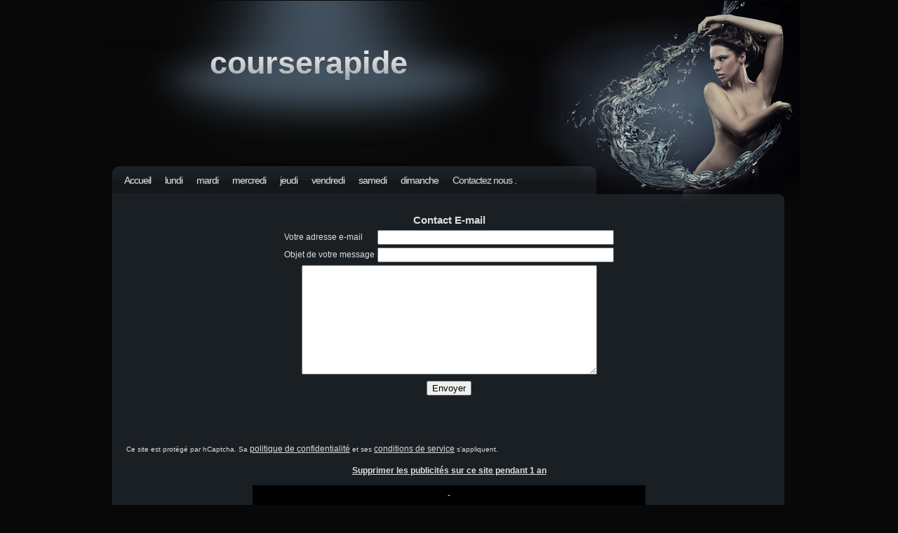

--- FILE ---
content_type: text/html; charset=utf-8
request_url: http://courserapide.onlc.fr/9-Contactez-nous.html
body_size: 5444
content:
<!DOCTYPE html PUBLIC "-//W3C//DTD XHTML 1.1//EN" "http://www.w3.org/TR/xhtml11/DTD/xhtml11.dtd">
<html xmlns="http://www.w3.org/1999/xhtml" xml:lang="fr">
   <head><script type="text/javascript" src="https://ajax.googleapis.com/ajax/libs/jquery/1.7.2/jquery.min.js"></script>
    <title>courserapide - Contactez nous .</title>
    <meta http-equiv="Content-Type" content="text/html; charset=UTF-8" />
    <meta name="Description" content="jeu facile avec courserapide" />
    <meta name="Keywords" content="" />
    <style type="text/css">
      html {
       margin: 0px;
       padding: 0px;
      }
      
      body{
       margin: 0px auto;
       background: #080808;
      }
      
      body, a, td {
       font-size: 12px;
       color: #ddd;
       line-height: 150%;
      }
      
      *{
       font-family: Trebuchet MS, sans-serif;
      }
      
      #conteneur{
       width: 1000px;
       height: 100%;
       background: #080808 url(//static.onlc.eu/designs/aquabeauty/head.png) no-repeat top center;
       top: 0px;
       padding: 0px;
       margin: auto;
       display: block;
       border-top: 1px solid #080808;
      }
      
      #head{
       width: 600px;
       position: absolute;
       padding-right: 358px;
       text-align: center;
       top: 60px;
       height: 60px;
      }
      
      #head h1{
       text-align: center;
       color: #eaeaea;
       font-size: 45px;
       font-weight: bold;
       line-height: 60px;
       text-shadow: 0px 1px 0px #444;
       width: 600px;
       margin: 0px;
       padding: 0px;
      }
      
      #headover{
       position: absolute;
       width: 1000px;
       height: 234px;
       background: url(//static.onlc.eu/designs/aquabeauty/head-over.png) no-repeat top center;
       top: -20px;
      }
      
      #menu{
       background: url(//static.onlc.eu/designs/aquabeauty/menu.png) no-repeat top center;
       width: 1000px;
       height: 58px;
       margin-top: 234px;
      }
      
      .menuul{
       list-style: none;
       float: left;
       margin: 0px;
       margin-top: 6px;
       margin-left: 17px;
       padding-left: 0px;
       width: 685px;
       overflow: hidden;
       height: 35px;
      }
      
      .menuli{
       display: block;
       float: left;
       padding-left: 20px;
       letter-spacing: -1px;
       line-height: 35px;
      }
      
      #menu a{
       font-size: 14px;
       text-decoration: none;
       font-weight: 100;
       text-shadow: 1px -1px 0px #333;
      }
      
      #menu a:hover, #menu .menucurrent a{
       color: #ccc;
      }
      
      #contenu{
       width: 920px;
       padding-left: 40px;
       padding-right: 40px;
       background: url(//static.onlc.eu/designs/aquabeauty/fondcontenu.png) repeat-y top center;
       margin: 0px auto;
       padding-top: 1px;
       padding-bottom: 1px;
       text-align: justify;
       overflow: hidden;
      }
      
      #foot{
       width: 920px;
       padding-left: 40px;
       padding-right: 40px;
       background: url(//static.onlc.eu/designs/aquabeauty/foot.png) no-repeat top center;
       margin: 0px auto;
       padding-top: 20px;
       padding-bottom: 10px;
       text-align: center;
      }
      
      #foot a, #foot{
       color: #999;
       font-size: 11px;
      }
      
      #IE{
       display: none;
      }
    </style>
    <!--[if lte IE 7]>
    <style type="text/css">
     div{
      display: none;
      background: none;
     }
    
     #IE{
      display: block;
      background: #080808;
      width : 600px;
      margin: 100px;
     }
    </style>
    <![endif]-->
  <meta http-equiv="X-UA-Compatible" content="chrome=1" /><link rel="canonical" href="http://courserapide.onlc.fr/9-Contactez-nous.html">
		<meta property="og:url" content="http://courserapide.onlc.fr/9-Contactez-nous.html"><link rel="shortcut icon" href="/favicon.ico" /><link rel="preload" as="style" onload="this.onload=null;this.rel='stylesheet'" href="https://cdnjs.cloudflare.com/ajax/libs/mediaelement/2.9.5/mediaelementplayer.min.css" integrity="sha512-9e7/sykkLHZHUcDRHHbUEZVhxeAupwXhz64832+Y04MhV26ahFEIizWKLIruASkUUKYz11AdI1ajg+s/IA+tzQ==" crossorigin="anonymous" referrerpolicy="no-referrer" /><script src="https://cdnjs.cloudflare.com/ajax/libs/mediaelement/2.9.5/mediaelement-and-player.min.js" integrity="sha512-EtQiyoDV3sd+DePJdZLUPQdzjjH3GReN9CpyJN6pKL8BCwq+ZhPq6AS++73XkMy6djh46Tk68LoT7njo0uc6SA==" crossorigin="anonymous" referrerpolicy="no-referrer"></script><script type="text/javascript">$(function(){ $("video,audio").mediaelementplayer(); $("video,audio").each( function(){ $(this).parents(".mejs-container").css("float", $(this).css("float")); $(this).css("float", "none"); $(this).parents(".mejs-container").css("marginTop", $(this).css("marginTop")); $(this).parents(".mejs-container").css("marginRight", (($(this).css("marginRight")=="0px")?"auto":$(this).css("marginRight"))); $(this).parents(".mejs-container").css("marginBottom", $(this).css("marginBottom")); $(this).parents(".mejs-container").css("marginLeft", (($(this).css("marginLeft")=="0px")?"auto":$(this).css("marginLeft"))); $(this).css("marginTop", "auto"); $(this).css("marginRight", "auto"); $(this).css("marginBottom", "auto"); $(this).css("marginLeft", "auto"); } ); });</script> </head>
  <body> 
    <div id="conteneur">
      <div id="head">
        <h1>courserapide</h1>
      </div>
      <div id="headover">
        &nbsp;
      </div>
      <div id="menu">
        <ul class="menuul"><li class="menuli"><a href="/0-Accueil.html"  class="menu">Accueil</a></li>
<li class="menuli"><a href="/1-lundi.html"  class="menu">lundi</a></li>
<li class="menuli"><a href="/2-mardi.html"  class="menu">mardi</a></li>
<li class="menuli"><a href="/3-mercredi.html"  class="menu">mercredi</a></li>
<li class="menuli"><a href="/4-jeudi.html"  class="menu">jeudi</a></li>
<li class="menuli"><a href="/5-vendredi.html"  class="menu">vendredi</a></li>
<li class="menuli"><a href="/6-samedi.html"  class="menu">samedi</a></li>
<li class="menuli"><a href="/7-dimanche.html"  class="menu">dimanche</a></li>
<li class="menuli menucurrent"><a href="/9-Contactez-nous.html"  class="menu">Contactez nous .</a></li>
<li class="menuli"><a href="/atp-boutique-express.html"  class="menu">Boutique Express</a></li>
</ul>
      </div>
      <div id="contenu">
        <table width="100%" cellspacing="0" cellpadding="0"><tr><td align="center"><table border="0" cellspacing="3" cellpadding="5" style="max-width:500px;"><tr>
				<td colspan="2" align="center">
					<form action="/9-Contactez-nous.html#alert" method="post" id="contact-form">
					<table border="0">
						<tr><td colspan="2" align="center"><span style="font-size:15px"><b>Contact E-mail</b></span></td></tr>
						<tr><td><label for="txtFrom">Votre adresse e-mail</label></td><td><input type="text" name="txtFrom" id="txtFrom" size="40" value="" required /></td></tr>
						<tr><td><label for="txtSubject">Objet de votre message</label></td><td><input type="text" name="txtSubject" id="txtSubject" size="40" value="" /></td></tr>
						<tr><td colspan="2" align="center"><textarea name="txtMail" rows="10" required cols="50"></textarea></td></tr>
						<tr><td colspan="2" align="center"><div data-sitekey="c5146c96-e83d-455a-a61d-3dcfa9429b4c" data-size="invisible" class="h-captcha" data-callback="onSubmit"></div>
						<input type="button" value="Envoyer" id='btn-go'/>
						<script src="https://hcaptcha.com/1/api.js" async defer></script></td></tr>
					</table>
					
  <input type="email" name="email" value="" id="email" placeholder="Your e-mail address" required>
  <input type="hidden" name="bot" id="bot" value="" />
  <input type="hidden" name="score" id="score" value="" />
  <input type="hidden" name="tfef" id="tfef" value="" />
  <input type="submit" value="Envoyer" class="btn btn-primary" style="position: absolute; top: -143px; left: 0; height: 40px; opacity: 0;" tabindex="-1" />
  <script>
    var score = 0;
    const d0 = new Date();
    const t0 = d0.getTime();
    let tfef = {};
    let ft0 = 0;
    let ft1 = 0;
    var changeBotScore = function() {
      score++;
      if (score > 1000000) {
        $(document).off('mousemove click keydown', changeBotScore);
      }
    };
    var oCaptchaSubmit = function(form) {
      const d1 = new Date();
      const t1 = d1.getTime();
      form['bot'].value = "Ew2j37PT81iDjFQgzeTGnqtS0gAvFkWK8PRd97URILbSZ2JwfX6oCNlLmN0QB6o4ryAtMM5pq9l4inKOcehEDCuGmsxrZfYbc3Bp";
      form['score'].value = btoa(score);
      form['tfef'].value = btoa(JSON.stringify(tfef));
      let lowesttfef = 3000;
      for (let key in tfef) {
        if (form[key] && form[key].value.length > 0 && tfef[key] < lowesttfef) {
          lowesttfef = tfef[key];
        }
      }
        
      if (score < 60 || (d1-d0 < 3000) || form['bot'].value.length < 3 || lowesttfef < 632 || tfef.length < 1) {
        hcaptcha.execute();
      } else {
        form.submit();
      }
    
    }
    document.getElementById('email').style = 'position: absolute; opacity: 0; top: -1000px;';
    document.getElementById('email').removeAttribute('required');
    document.addEventListener('mousemove', changeBotScore);
    document.addEventListener('click', changeBotScore);
    document.addEventListener('keydown', changeBotScore);
    $('input[type=text],input[type=tel],input[type=email],input[type=url],textarea').each(function() {
      if ($(this).is(':visible') && $(this).attr('id') !== "email") {
        tfef[$(this).attr('name')] = 0;
        $(this).on('focus', function() {
          let dt0 = new Date();
          ft0 = dt0.getTime();
        });
        $(this).on('blur', function() {
          let dt1 = new Date();
          ft1 = dt1.getTime();
          tfef[$(this).attr('name')] += (ft1-ft0);
          ft0 = 0;
          ft1 = 0;
        });
      }
    });
  </script>
					</form>

					<script>

                                        $(document).ready(function() {
                                                $('#btn-go').click(function() {
                                                        let send = true;
                                                        $('input[required], textarea[required]').each(function() {
                                                                if ($(this).val().length < 1) {
                                                                        $(this).parent('.form-group').addClass('has-error');
                                                                        send = false;
                                                                }
                                                        });
                                                        if (send) {
                                                                oCaptchaSubmit(document.getElementById('contact-form'));
                                                        }
                                                });
                                                $('#txtFrom, #txtSubject, #btn-go').on('keypress',function(e) {
                                                        if(e.which == 13) {
                                                                e.preventDefault();
                                                                $('#btn-go').click();
                                                        }
                                                });
                                        });
                                        var onSubmit = function (token) {
                                                $('#btn-go').prop('disabled', true).html('<i class=\'fa fa-circle-o-notch fa-spin fa-fw\'></i>');
                                                document.getElementById('contact-form').submit();
                                        };

					
					</script>
				</td>
			</tr>
			<tr>
				<td>&nbsp;</td>
			</tr><tr>
			<td valign="top" align="left"></td>
			<td valign="top" align="right"></td></tr></table></td></tr></table><p class="legal-hcaptcha"><small>Ce site est protégé par hCaptcha. Sa
<a href="https://hcaptcha.com/privacy">politique de confidentialité</a> et ses
<a href="https://hcaptcha.com/terms">conditions de service</a> s'appliquent.</small></p><!-- autopromo --><p style="text-align: center;"><strong><a href="https://www.onlinecreation.me/renew.php?NomSite=courserapideNDD&forfait=premium2009" target="_blank">Supprimer les publicités sur ce site pendant 1&nbsp;an</a></strong></p><div style="position: relative; text-align: center; min-height: 315px;" id="commerce-digital-bnr">
    <a href="https://www.commercedigital.fr" target="_blank" style="position: absolute; top: 0; right: 0; bottom: 0; left: 0; z-index: 9000;" onclick="document.getElementById('commerce-digital-bnr-2').style.display='block';document.getElementById('commerce-digital-bnr').remove();return true;">
      &nbsp;
    </a>
    <iframe width="100%" height="315" src="https://www.youtube-nocookie.com/embed/4zRqHOYQxk8?controls=0&enablejsapi=1&loop=1&modestbranding=1&playsinline=1&color=white&iv_load_policy=3&mute=1" title="YouTube video player" frameborder="0" allow="accelerometer; autoplay; clipboard-write; encrypted-media; gyroscope; picture-in-picture; web-share" allowfullscreen class="commerce-digital-yt" style="display: inline; max-width: 560px;"></iframe>
  </div>
  <div class="well" id="commerce-digital-bnr-2" style="display: none; clear: both; border 2px #999 inset; border-radius: 5px; padding: 10px 15px;">
  <a href="https://commercedigital.fr/" target="_blank" style="text-decoration: none;"><strong style="text-decoration: underline;">Créer une 🛒 boutique en ligne facilement et rapidement 🚀</strong><br><span>
  Obtenez une longueur d'avance sur vos concurrents avec le guide "Deux heures pour créer une e-boutique".<br>Facile à lire et à suivre, pas besoin de compétences particulières, téléchargez-le maintenant&nbsp;!</span>
  <small class="text-muted" style="float: right;margin: 0 0 5px 5px; padding: 3px; background: rgba(0,0,0,0.1);">Publicité servant à financer l'hébergement de ce site</small></a></div>
  <script>
    const video = document.querySelector('.commerce-digital-yt');
    const windowViewport = window.innerHeight;
  
    function getScrollParent(element) {
      var style = getComputedStyle(element);
      var excludeStaticParent = style.position === "absolute";
      var overflowRegex = /(auto|scroll)/;
  
      if (style.position === "fixed") return window;
      for (var parent = element; (parent = parent.parentElement);) {
          style = getComputedStyle(parent);
          if (excludeStaticParent && style.position === "static") {
              continue;
          }
          if (overflowRegex.test(style.overflow + style.overflowY + style.overflowX)) return parent;
      }
      return window;
    }
  
    // Vérifier si la vidéo est dans la fenêtre du navigateur
    function isVideoInView() {
      const distanceToTop = video.getBoundingClientRect().top;
      if (distanceToTop - windowViewport <= 50) {
        return true;
      }
      return false;
    }
  
    // Fonction pour jouer la vidéo
    function playVideo() {
      if (isVideoInView()) {
        video.contentWindow.postMessage('{"event":"command","func":"playVideo","args":""}', '*');
      }
    }
  
    function addScrollPlayEvent() {
      getScrollParent(video).addEventListener('scroll', playVideo);
    }
  
    function ready(fn) {
      if (document.readyState !== 'loading') {
        fn();
      } else {
        document.addEventListener('DOMContentLoaded', fn);
      }
    }
  
    ready(addScrollPlayEvent);
  </script>
  
      </div>
      <div id="foot">
         <a href='https://www.onlinecreation.me/mentionslegalessites.php?NomSite=courserapideNDD' onclick='window.open(this.href); return false;'>Tous droits réservés</a>   - Crédit photo : &copy; konradbak - Fotolia.com - Design : <a href="http://www.onlinecreation.pro" target="_blank">OnLine Creation</a>
      </div>
    </div>
    <div id="IE">
      <h1>Votre navigateur est trop ancien</h1><p>Veuillez le mettre à jour ou installer l'un des suivants : 
      <ul>
        <li><a href="http://www.mozilla.org/fr/firefox" target="_blank">Mozilla Firefox</a></li>
        <li><a href="https://www.google.com/chrome/?hl=fr" target="_blank">Google Chrome</a></li>
        <li><a href="http://www.apple.com/fr/safari/" target="_blank">Safari</a></li>
        <li><a href="http://www.opera.com/" target="_blank">Opera</a></li>
      </ul>
      </p>
    </div>
  </body>
</html>

--- FILE ---
content_type: text/html; charset=utf-8
request_url: https://www.youtube-nocookie.com/embed/4zRqHOYQxk8?controls=0&enablejsapi=1&loop=1&modestbranding=1&playsinline=1&color=white&iv_load_policy=3&mute=1
body_size: 50869
content:
<!DOCTYPE html><html lang="en" dir="ltr" data-cast-api-enabled="true"><head><meta name="viewport" content="width=device-width, initial-scale=1"><script nonce="aZLsCBSlLKw2iyrvKpi7Qw">if ('undefined' == typeof Symbol || 'undefined' == typeof Symbol.iterator) {delete Array.prototype.entries;}</script><style name="www-roboto" nonce="BE4diwXB97xh0LNIzvyxng">@font-face{font-family:'Roboto';font-style:normal;font-weight:400;font-stretch:100%;src:url(//fonts.gstatic.com/s/roboto/v48/KFO7CnqEu92Fr1ME7kSn66aGLdTylUAMa3GUBHMdazTgWw.woff2)format('woff2');unicode-range:U+0460-052F,U+1C80-1C8A,U+20B4,U+2DE0-2DFF,U+A640-A69F,U+FE2E-FE2F;}@font-face{font-family:'Roboto';font-style:normal;font-weight:400;font-stretch:100%;src:url(//fonts.gstatic.com/s/roboto/v48/KFO7CnqEu92Fr1ME7kSn66aGLdTylUAMa3iUBHMdazTgWw.woff2)format('woff2');unicode-range:U+0301,U+0400-045F,U+0490-0491,U+04B0-04B1,U+2116;}@font-face{font-family:'Roboto';font-style:normal;font-weight:400;font-stretch:100%;src:url(//fonts.gstatic.com/s/roboto/v48/KFO7CnqEu92Fr1ME7kSn66aGLdTylUAMa3CUBHMdazTgWw.woff2)format('woff2');unicode-range:U+1F00-1FFF;}@font-face{font-family:'Roboto';font-style:normal;font-weight:400;font-stretch:100%;src:url(//fonts.gstatic.com/s/roboto/v48/KFO7CnqEu92Fr1ME7kSn66aGLdTylUAMa3-UBHMdazTgWw.woff2)format('woff2');unicode-range:U+0370-0377,U+037A-037F,U+0384-038A,U+038C,U+038E-03A1,U+03A3-03FF;}@font-face{font-family:'Roboto';font-style:normal;font-weight:400;font-stretch:100%;src:url(//fonts.gstatic.com/s/roboto/v48/KFO7CnqEu92Fr1ME7kSn66aGLdTylUAMawCUBHMdazTgWw.woff2)format('woff2');unicode-range:U+0302-0303,U+0305,U+0307-0308,U+0310,U+0312,U+0315,U+031A,U+0326-0327,U+032C,U+032F-0330,U+0332-0333,U+0338,U+033A,U+0346,U+034D,U+0391-03A1,U+03A3-03A9,U+03B1-03C9,U+03D1,U+03D5-03D6,U+03F0-03F1,U+03F4-03F5,U+2016-2017,U+2034-2038,U+203C,U+2040,U+2043,U+2047,U+2050,U+2057,U+205F,U+2070-2071,U+2074-208E,U+2090-209C,U+20D0-20DC,U+20E1,U+20E5-20EF,U+2100-2112,U+2114-2115,U+2117-2121,U+2123-214F,U+2190,U+2192,U+2194-21AE,U+21B0-21E5,U+21F1-21F2,U+21F4-2211,U+2213-2214,U+2216-22FF,U+2308-230B,U+2310,U+2319,U+231C-2321,U+2336-237A,U+237C,U+2395,U+239B-23B7,U+23D0,U+23DC-23E1,U+2474-2475,U+25AF,U+25B3,U+25B7,U+25BD,U+25C1,U+25CA,U+25CC,U+25FB,U+266D-266F,U+27C0-27FF,U+2900-2AFF,U+2B0E-2B11,U+2B30-2B4C,U+2BFE,U+3030,U+FF5B,U+FF5D,U+1D400-1D7FF,U+1EE00-1EEFF;}@font-face{font-family:'Roboto';font-style:normal;font-weight:400;font-stretch:100%;src:url(//fonts.gstatic.com/s/roboto/v48/KFO7CnqEu92Fr1ME7kSn66aGLdTylUAMaxKUBHMdazTgWw.woff2)format('woff2');unicode-range:U+0001-000C,U+000E-001F,U+007F-009F,U+20DD-20E0,U+20E2-20E4,U+2150-218F,U+2190,U+2192,U+2194-2199,U+21AF,U+21E6-21F0,U+21F3,U+2218-2219,U+2299,U+22C4-22C6,U+2300-243F,U+2440-244A,U+2460-24FF,U+25A0-27BF,U+2800-28FF,U+2921-2922,U+2981,U+29BF,U+29EB,U+2B00-2BFF,U+4DC0-4DFF,U+FFF9-FFFB,U+10140-1018E,U+10190-1019C,U+101A0,U+101D0-101FD,U+102E0-102FB,U+10E60-10E7E,U+1D2C0-1D2D3,U+1D2E0-1D37F,U+1F000-1F0FF,U+1F100-1F1AD,U+1F1E6-1F1FF,U+1F30D-1F30F,U+1F315,U+1F31C,U+1F31E,U+1F320-1F32C,U+1F336,U+1F378,U+1F37D,U+1F382,U+1F393-1F39F,U+1F3A7-1F3A8,U+1F3AC-1F3AF,U+1F3C2,U+1F3C4-1F3C6,U+1F3CA-1F3CE,U+1F3D4-1F3E0,U+1F3ED,U+1F3F1-1F3F3,U+1F3F5-1F3F7,U+1F408,U+1F415,U+1F41F,U+1F426,U+1F43F,U+1F441-1F442,U+1F444,U+1F446-1F449,U+1F44C-1F44E,U+1F453,U+1F46A,U+1F47D,U+1F4A3,U+1F4B0,U+1F4B3,U+1F4B9,U+1F4BB,U+1F4BF,U+1F4C8-1F4CB,U+1F4D6,U+1F4DA,U+1F4DF,U+1F4E3-1F4E6,U+1F4EA-1F4ED,U+1F4F7,U+1F4F9-1F4FB,U+1F4FD-1F4FE,U+1F503,U+1F507-1F50B,U+1F50D,U+1F512-1F513,U+1F53E-1F54A,U+1F54F-1F5FA,U+1F610,U+1F650-1F67F,U+1F687,U+1F68D,U+1F691,U+1F694,U+1F698,U+1F6AD,U+1F6B2,U+1F6B9-1F6BA,U+1F6BC,U+1F6C6-1F6CF,U+1F6D3-1F6D7,U+1F6E0-1F6EA,U+1F6F0-1F6F3,U+1F6F7-1F6FC,U+1F700-1F7FF,U+1F800-1F80B,U+1F810-1F847,U+1F850-1F859,U+1F860-1F887,U+1F890-1F8AD,U+1F8B0-1F8BB,U+1F8C0-1F8C1,U+1F900-1F90B,U+1F93B,U+1F946,U+1F984,U+1F996,U+1F9E9,U+1FA00-1FA6F,U+1FA70-1FA7C,U+1FA80-1FA89,U+1FA8F-1FAC6,U+1FACE-1FADC,U+1FADF-1FAE9,U+1FAF0-1FAF8,U+1FB00-1FBFF;}@font-face{font-family:'Roboto';font-style:normal;font-weight:400;font-stretch:100%;src:url(//fonts.gstatic.com/s/roboto/v48/KFO7CnqEu92Fr1ME7kSn66aGLdTylUAMa3OUBHMdazTgWw.woff2)format('woff2');unicode-range:U+0102-0103,U+0110-0111,U+0128-0129,U+0168-0169,U+01A0-01A1,U+01AF-01B0,U+0300-0301,U+0303-0304,U+0308-0309,U+0323,U+0329,U+1EA0-1EF9,U+20AB;}@font-face{font-family:'Roboto';font-style:normal;font-weight:400;font-stretch:100%;src:url(//fonts.gstatic.com/s/roboto/v48/KFO7CnqEu92Fr1ME7kSn66aGLdTylUAMa3KUBHMdazTgWw.woff2)format('woff2');unicode-range:U+0100-02BA,U+02BD-02C5,U+02C7-02CC,U+02CE-02D7,U+02DD-02FF,U+0304,U+0308,U+0329,U+1D00-1DBF,U+1E00-1E9F,U+1EF2-1EFF,U+2020,U+20A0-20AB,U+20AD-20C0,U+2113,U+2C60-2C7F,U+A720-A7FF;}@font-face{font-family:'Roboto';font-style:normal;font-weight:400;font-stretch:100%;src:url(//fonts.gstatic.com/s/roboto/v48/KFO7CnqEu92Fr1ME7kSn66aGLdTylUAMa3yUBHMdazQ.woff2)format('woff2');unicode-range:U+0000-00FF,U+0131,U+0152-0153,U+02BB-02BC,U+02C6,U+02DA,U+02DC,U+0304,U+0308,U+0329,U+2000-206F,U+20AC,U+2122,U+2191,U+2193,U+2212,U+2215,U+FEFF,U+FFFD;}@font-face{font-family:'Roboto';font-style:normal;font-weight:500;font-stretch:100%;src:url(//fonts.gstatic.com/s/roboto/v48/KFO7CnqEu92Fr1ME7kSn66aGLdTylUAMa3GUBHMdazTgWw.woff2)format('woff2');unicode-range:U+0460-052F,U+1C80-1C8A,U+20B4,U+2DE0-2DFF,U+A640-A69F,U+FE2E-FE2F;}@font-face{font-family:'Roboto';font-style:normal;font-weight:500;font-stretch:100%;src:url(//fonts.gstatic.com/s/roboto/v48/KFO7CnqEu92Fr1ME7kSn66aGLdTylUAMa3iUBHMdazTgWw.woff2)format('woff2');unicode-range:U+0301,U+0400-045F,U+0490-0491,U+04B0-04B1,U+2116;}@font-face{font-family:'Roboto';font-style:normal;font-weight:500;font-stretch:100%;src:url(//fonts.gstatic.com/s/roboto/v48/KFO7CnqEu92Fr1ME7kSn66aGLdTylUAMa3CUBHMdazTgWw.woff2)format('woff2');unicode-range:U+1F00-1FFF;}@font-face{font-family:'Roboto';font-style:normal;font-weight:500;font-stretch:100%;src:url(//fonts.gstatic.com/s/roboto/v48/KFO7CnqEu92Fr1ME7kSn66aGLdTylUAMa3-UBHMdazTgWw.woff2)format('woff2');unicode-range:U+0370-0377,U+037A-037F,U+0384-038A,U+038C,U+038E-03A1,U+03A3-03FF;}@font-face{font-family:'Roboto';font-style:normal;font-weight:500;font-stretch:100%;src:url(//fonts.gstatic.com/s/roboto/v48/KFO7CnqEu92Fr1ME7kSn66aGLdTylUAMawCUBHMdazTgWw.woff2)format('woff2');unicode-range:U+0302-0303,U+0305,U+0307-0308,U+0310,U+0312,U+0315,U+031A,U+0326-0327,U+032C,U+032F-0330,U+0332-0333,U+0338,U+033A,U+0346,U+034D,U+0391-03A1,U+03A3-03A9,U+03B1-03C9,U+03D1,U+03D5-03D6,U+03F0-03F1,U+03F4-03F5,U+2016-2017,U+2034-2038,U+203C,U+2040,U+2043,U+2047,U+2050,U+2057,U+205F,U+2070-2071,U+2074-208E,U+2090-209C,U+20D0-20DC,U+20E1,U+20E5-20EF,U+2100-2112,U+2114-2115,U+2117-2121,U+2123-214F,U+2190,U+2192,U+2194-21AE,U+21B0-21E5,U+21F1-21F2,U+21F4-2211,U+2213-2214,U+2216-22FF,U+2308-230B,U+2310,U+2319,U+231C-2321,U+2336-237A,U+237C,U+2395,U+239B-23B7,U+23D0,U+23DC-23E1,U+2474-2475,U+25AF,U+25B3,U+25B7,U+25BD,U+25C1,U+25CA,U+25CC,U+25FB,U+266D-266F,U+27C0-27FF,U+2900-2AFF,U+2B0E-2B11,U+2B30-2B4C,U+2BFE,U+3030,U+FF5B,U+FF5D,U+1D400-1D7FF,U+1EE00-1EEFF;}@font-face{font-family:'Roboto';font-style:normal;font-weight:500;font-stretch:100%;src:url(//fonts.gstatic.com/s/roboto/v48/KFO7CnqEu92Fr1ME7kSn66aGLdTylUAMaxKUBHMdazTgWw.woff2)format('woff2');unicode-range:U+0001-000C,U+000E-001F,U+007F-009F,U+20DD-20E0,U+20E2-20E4,U+2150-218F,U+2190,U+2192,U+2194-2199,U+21AF,U+21E6-21F0,U+21F3,U+2218-2219,U+2299,U+22C4-22C6,U+2300-243F,U+2440-244A,U+2460-24FF,U+25A0-27BF,U+2800-28FF,U+2921-2922,U+2981,U+29BF,U+29EB,U+2B00-2BFF,U+4DC0-4DFF,U+FFF9-FFFB,U+10140-1018E,U+10190-1019C,U+101A0,U+101D0-101FD,U+102E0-102FB,U+10E60-10E7E,U+1D2C0-1D2D3,U+1D2E0-1D37F,U+1F000-1F0FF,U+1F100-1F1AD,U+1F1E6-1F1FF,U+1F30D-1F30F,U+1F315,U+1F31C,U+1F31E,U+1F320-1F32C,U+1F336,U+1F378,U+1F37D,U+1F382,U+1F393-1F39F,U+1F3A7-1F3A8,U+1F3AC-1F3AF,U+1F3C2,U+1F3C4-1F3C6,U+1F3CA-1F3CE,U+1F3D4-1F3E0,U+1F3ED,U+1F3F1-1F3F3,U+1F3F5-1F3F7,U+1F408,U+1F415,U+1F41F,U+1F426,U+1F43F,U+1F441-1F442,U+1F444,U+1F446-1F449,U+1F44C-1F44E,U+1F453,U+1F46A,U+1F47D,U+1F4A3,U+1F4B0,U+1F4B3,U+1F4B9,U+1F4BB,U+1F4BF,U+1F4C8-1F4CB,U+1F4D6,U+1F4DA,U+1F4DF,U+1F4E3-1F4E6,U+1F4EA-1F4ED,U+1F4F7,U+1F4F9-1F4FB,U+1F4FD-1F4FE,U+1F503,U+1F507-1F50B,U+1F50D,U+1F512-1F513,U+1F53E-1F54A,U+1F54F-1F5FA,U+1F610,U+1F650-1F67F,U+1F687,U+1F68D,U+1F691,U+1F694,U+1F698,U+1F6AD,U+1F6B2,U+1F6B9-1F6BA,U+1F6BC,U+1F6C6-1F6CF,U+1F6D3-1F6D7,U+1F6E0-1F6EA,U+1F6F0-1F6F3,U+1F6F7-1F6FC,U+1F700-1F7FF,U+1F800-1F80B,U+1F810-1F847,U+1F850-1F859,U+1F860-1F887,U+1F890-1F8AD,U+1F8B0-1F8BB,U+1F8C0-1F8C1,U+1F900-1F90B,U+1F93B,U+1F946,U+1F984,U+1F996,U+1F9E9,U+1FA00-1FA6F,U+1FA70-1FA7C,U+1FA80-1FA89,U+1FA8F-1FAC6,U+1FACE-1FADC,U+1FADF-1FAE9,U+1FAF0-1FAF8,U+1FB00-1FBFF;}@font-face{font-family:'Roboto';font-style:normal;font-weight:500;font-stretch:100%;src:url(//fonts.gstatic.com/s/roboto/v48/KFO7CnqEu92Fr1ME7kSn66aGLdTylUAMa3OUBHMdazTgWw.woff2)format('woff2');unicode-range:U+0102-0103,U+0110-0111,U+0128-0129,U+0168-0169,U+01A0-01A1,U+01AF-01B0,U+0300-0301,U+0303-0304,U+0308-0309,U+0323,U+0329,U+1EA0-1EF9,U+20AB;}@font-face{font-family:'Roboto';font-style:normal;font-weight:500;font-stretch:100%;src:url(//fonts.gstatic.com/s/roboto/v48/KFO7CnqEu92Fr1ME7kSn66aGLdTylUAMa3KUBHMdazTgWw.woff2)format('woff2');unicode-range:U+0100-02BA,U+02BD-02C5,U+02C7-02CC,U+02CE-02D7,U+02DD-02FF,U+0304,U+0308,U+0329,U+1D00-1DBF,U+1E00-1E9F,U+1EF2-1EFF,U+2020,U+20A0-20AB,U+20AD-20C0,U+2113,U+2C60-2C7F,U+A720-A7FF;}@font-face{font-family:'Roboto';font-style:normal;font-weight:500;font-stretch:100%;src:url(//fonts.gstatic.com/s/roboto/v48/KFO7CnqEu92Fr1ME7kSn66aGLdTylUAMa3yUBHMdazQ.woff2)format('woff2');unicode-range:U+0000-00FF,U+0131,U+0152-0153,U+02BB-02BC,U+02C6,U+02DA,U+02DC,U+0304,U+0308,U+0329,U+2000-206F,U+20AC,U+2122,U+2191,U+2193,U+2212,U+2215,U+FEFF,U+FFFD;}</style><script name="www-roboto" nonce="aZLsCBSlLKw2iyrvKpi7Qw">if (document.fonts && document.fonts.load) {document.fonts.load("400 10pt Roboto", "E"); document.fonts.load("500 10pt Roboto", "E");}</script><link rel="stylesheet" href="/s/player/c9168c90/www-player.css" name="www-player" nonce="BE4diwXB97xh0LNIzvyxng"><link rel="stylesheet" href="/s/embeds/7f51e957/embed_ui_css.css" name="embed-ui" nonce="BE4diwXB97xh0LNIzvyxng"><style nonce="BE4diwXB97xh0LNIzvyxng">html {overflow: hidden;}body {font: 12px Roboto, Arial, sans-serif; background-color: #000; color: #fff; height: 100%; width: 100%; overflow: hidden; position: absolute; margin: 0; padding: 0;}#player {width: 100%; height: 100%;}h1 {text-align: center; color: #fff;}h3 {margin-top: 6px; margin-bottom: 3px;}.player-unavailable {position: absolute; top: 0; left: 0; right: 0; bottom: 0; padding: 25px; font-size: 13px; background: url(/img/meh7.png) 50% 65% no-repeat;}.player-unavailable .message {text-align: left; margin: 0 -5px 15px; padding: 0 5px 14px; border-bottom: 1px solid #888; font-size: 19px; font-weight: normal;}.player-unavailable a {color: #167ac6; text-decoration: none;}</style><script nonce="aZLsCBSlLKw2iyrvKpi7Qw">var ytcsi={gt:function(n){n=(n||"")+"data_";return ytcsi[n]||(ytcsi[n]={tick:{},info:{},gel:{preLoggedGelInfos:[]}})},now:window.performance&&window.performance.timing&&window.performance.now&&window.performance.timing.navigationStart?function(){return window.performance.timing.navigationStart+window.performance.now()}:function(){return(new Date).getTime()},tick:function(l,t,n){var ticks=ytcsi.gt(n).tick;var v=t||ytcsi.now();if(ticks[l]){ticks["_"+l]=ticks["_"+l]||[ticks[l]];ticks["_"+l].push(v)}ticks[l]=
v},info:function(k,v,n){ytcsi.gt(n).info[k]=v},infoGel:function(p,n){ytcsi.gt(n).gel.preLoggedGelInfos.push(p)},setStart:function(t,n){ytcsi.tick("_start",t,n)}};
(function(w,d){function isGecko(){if(!w.navigator)return false;try{if(w.navigator.userAgentData&&w.navigator.userAgentData.brands&&w.navigator.userAgentData.brands.length){var brands=w.navigator.userAgentData.brands;var i=0;for(;i<brands.length;i++)if(brands[i]&&brands[i].brand==="Firefox")return true;return false}}catch(e){setTimeout(function(){throw e;})}if(!w.navigator.userAgent)return false;var ua=w.navigator.userAgent;return ua.indexOf("Gecko")>0&&ua.toLowerCase().indexOf("webkit")<0&&ua.indexOf("Edge")<
0&&ua.indexOf("Trident")<0&&ua.indexOf("MSIE")<0}ytcsi.setStart(w.performance?w.performance.timing.responseStart:null);var isPrerender=(d.visibilityState||d.webkitVisibilityState)=="prerender";var vName=!d.visibilityState&&d.webkitVisibilityState?"webkitvisibilitychange":"visibilitychange";if(isPrerender){var startTick=function(){ytcsi.setStart();d.removeEventListener(vName,startTick)};d.addEventListener(vName,startTick,false)}if(d.addEventListener)d.addEventListener(vName,function(){ytcsi.tick("vc")},
false);if(isGecko()){var isHidden=(d.visibilityState||d.webkitVisibilityState)=="hidden";if(isHidden)ytcsi.tick("vc")}var slt=function(el,t){setTimeout(function(){var n=ytcsi.now();el.loadTime=n;if(el.slt)el.slt()},t)};w.__ytRIL=function(el){if(!el.getAttribute("data-thumb"))if(w.requestAnimationFrame)w.requestAnimationFrame(function(){slt(el,0)});else slt(el,16)}})(window,document);
</script><script nonce="aZLsCBSlLKw2iyrvKpi7Qw">var ytcfg={d:function(){return window.yt&&yt.config_||ytcfg.data_||(ytcfg.data_={})},get:function(k,o){return k in ytcfg.d()?ytcfg.d()[k]:o},set:function(){var a=arguments;if(a.length>1)ytcfg.d()[a[0]]=a[1];else{var k;for(k in a[0])ytcfg.d()[k]=a[0][k]}}};
ytcfg.set({"CLIENT_CANARY_STATE":"none","DEVICE":"cbr\u003dChrome\u0026cbrand\u003dapple\u0026cbrver\u003d131.0.0.0\u0026ceng\u003dWebKit\u0026cengver\u003d537.36\u0026cos\u003dMacintosh\u0026cosver\u003d10_15_7\u0026cplatform\u003dDESKTOP","EVENT_ID":"SE90ac72NfPtlssP7e65wQM","EXPERIMENT_FLAGS":{"ab_det_apb_b":true,"ab_det_apm":true,"ab_det_el_h":true,"ab_det_em_inj":true,"ab_l_sig_st":true,"ab_l_sig_st_e":true,"action_companion_center_align_description":true,"allow_skip_networkless":true,"always_send_and_write":true,"att_web_record_metrics":true,"attmusi":true,"c3_enable_button_impression_logging":true,"c3_watch_page_component":true,"cancel_pending_navs":true,"clean_up_manual_attribution_header":true,"config_age_report_killswitch":true,"cow_optimize_idom_compat":true,"csi_on_gel":true,"delhi_mweb_colorful_sd":true,"delhi_mweb_colorful_sd_v2":true,"deprecate_pair_servlet_enabled":true,"desktop_sparkles_light_cta_button":true,"disable_cached_masthead_data":true,"disable_child_node_auto_formatted_strings":true,"disable_log_to_visitor_layer":true,"disable_pacf_logging_for_memory_limited_tv":true,"embeds_desktoff_nonmobile_eligible":true,"embeds_desktoff_nonmobile_enabled":true,"embeds_desktop_enable_volume_slider":true,"embeds_enable_eid_enforcement_for_youtube":true,"embeds_enable_info_panel_dismissal":true,"embeds_enable_pfp_always_unbranded":true,"embeds_muted_autoplay_sound_fix":true,"embeds_serve_es6_client":true,"embeds_web_nwl_disable_nocookie":true,"embeds_web_updated_shorts_definition_fix":true,"enable_active_view_display_ad_renderer_web_home":true,"enable_ad_disclosure_banner_a11y_fix":true,"enable_client_sli_logging":true,"enable_client_streamz_web":true,"enable_client_ve_spec":true,"enable_cloud_save_error_popup_after_retry":true,"enable_dai_sdf_h5_preroll":true,"enable_datasync_id_header_in_web_vss_pings":true,"enable_default_mono_cta_migration_web_client":true,"enable_docked_chat_messages":true,"enable_entity_store_from_dependency_injection":true,"enable_inline_muted_playback_on_web_search":true,"enable_inline_muted_playback_on_web_search_for_vdc":true,"enable_inline_muted_playback_on_web_search_for_vdcb":true,"enable_is_extended_monitoring":true,"enable_is_mini_app_page_active_bugfix":true,"enable_logging_first_user_action_after_game_ready":true,"enable_ltc_param_fetch_from_innertube":true,"enable_masthead_mweb_padding_fix":true,"enable_menu_renderer_button_in_mweb_hclr":true,"enable_mini_app_command_handler_mweb_fix":true,"enable_mini_guide_downloads_item":true,"enable_mixed_direction_formatted_strings":true,"enable_mweb_keyboard_shortcuts":true,"enable_mweb_new_caption_language_picker":true,"enable_names_handles_account_switcher":true,"enable_network_request_logging_on_game_events":true,"enable_new_paid_product_placement":true,"enable_open_in_new_tab_icon_for_short_dr_for_desktop_search":true,"enable_open_yt_content":true,"enable_origin_query_parameter_bugfix":true,"enable_pause_ads_on_ytv_html5":true,"enable_payments_purchase_manager":true,"enable_pdp_icon_prefetch":true,"enable_pl_r_si_fa":true,"enable_place_pivot_url":true,"enable_pv_screen_modern_text":true,"enable_removing_navbar_title_on_hashtag_page_mweb":true,"enable_rta_manager":true,"enable_sdf_companion_h5":true,"enable_sdf_dai_h5_midroll":true,"enable_sdf_h5_endemic_mid_post_roll":true,"enable_sdf_on_h5_unplugged_vod_midroll":true,"enable_sdf_shorts_player_bytes_h5":true,"enable_sending_unwrapped_game_audio_as_serialized_metadata":true,"enable_sfv_effect_pivot_url":true,"enable_shorts_new_carousel":true,"enable_skip_ad_guidance_prompt":true,"enable_skippable_ads_for_unplugged_ad_pod":true,"enable_smearing_expansion_dai":true,"enable_time_out_messages":true,"enable_timeline_view_modern_transcript_fe":true,"enable_video_display_compact_button_group_for_desktop_search":true,"enable_web_delhi_icons":true,"enable_web_home_top_landscape_image_layout_level_click":true,"enable_web_tiered_gel":true,"enable_window_constrained_buy_flow_dialog":true,"enable_wiz_queue_effect_and_on_init_initial_runs":true,"enable_ypc_spinners":true,"enable_yt_ata_iframe_authuser":true,"export_networkless_options":true,"export_player_version_to_ytconfig":true,"fill_single_video_with_notify_to_lasr":true,"fix_ad_miniplayer_controls_rendering":true,"fix_ads_tracking_for_swf_config_deprecation_mweb":true,"h5_companion_enable_adcpn_macro_substitution_for_click_pings":true,"h5_inplayer_enable_adcpn_macro_substitution_for_click_pings":true,"h5_reset_cache_and_filter_before_update_masthead":true,"hide_channel_creation_title_for_mweb":true,"high_ccv_client_side_caching_h5":true,"html5_log_trigger_events_with_debug_data":true,"html5_ssdai_enable_media_end_cue_range":true,"il_attach_cache_limit":true,"il_use_view_model_logging_context":true,"is_browser_support_for_webcam_streaming":true,"json_condensed_response":true,"kev_adb_pg":true,"kevlar_gel_error_routing":true,"kevlar_watch_cinematics":true,"live_chat_enable_controller_extraction":true,"live_chat_enable_rta_manager":true,"log_click_with_layer_from_element_in_command_handler":true,"mdx_enable_privacy_disclosure_ui":true,"mdx_load_cast_api_bootstrap_script":true,"medium_progress_bar_modification":true,"migrate_remaining_web_ad_badges_to_innertube":true,"mobile_account_menu_refresh":true,"mweb_account_linking_noapp":true,"mweb_after_render_to_scheduler":true,"mweb_allow_modern_search_suggest_behavior":true,"mweb_animated_actions":true,"mweb_app_upsell_button_direct_to_app":true,"mweb_c3_enable_adaptive_signals":true,"mweb_c3_library_page_enable_recent_shelf":true,"mweb_c3_remove_web_navigation_endpoint_data":true,"mweb_c3_use_canonical_from_player_response":true,"mweb_cinematic_watch":true,"mweb_command_handler":true,"mweb_delay_watch_initial_data":true,"mweb_disable_searchbar_scroll":true,"mweb_enable_browse_chunks":true,"mweb_enable_fine_scrubbing_for_recs":true,"mweb_enable_keto_batch_player_fullscreen":true,"mweb_enable_keto_batch_player_progress_bar":true,"mweb_enable_keto_batch_player_tooltips":true,"mweb_enable_lockup_view_model_for_ucp":true,"mweb_enable_mix_panel_title_metadata":true,"mweb_enable_more_drawer":true,"mweb_enable_optional_fullscreen_landscape_locking":true,"mweb_enable_overlay_touch_manager":true,"mweb_enable_premium_carve_out_fix":true,"mweb_enable_refresh_detection":true,"mweb_enable_search_imp":true,"mweb_enable_shorts_pivot_button":true,"mweb_enable_shorts_video_preload":true,"mweb_enable_skippables_on_jio_phone":true,"mweb_enable_two_line_title_on_shorts":true,"mweb_enable_varispeed_controller":true,"mweb_enable_watch_feed_infinite_scroll":true,"mweb_enable_wrapped_unplugged_pause_membership_dialog_renderer":true,"mweb_fix_monitor_visibility_after_render":true,"mweb_force_ios_fallback_to_native_control":true,"mweb_fp_auto_fullscreen":true,"mweb_fullscreen_controls":true,"mweb_fullscreen_controls_action_buttons":true,"mweb_fullscreen_watch_system":true,"mweb_home_reactive_shorts":true,"mweb_innertube_search_command":true,"mweb_lang_in_html":true,"mweb_like_button_synced_with_entities":true,"mweb_logo_use_home_page_ve":true,"mweb_native_control_in_faux_fullscreen_shared":true,"mweb_player_control_on_hover":true,"mweb_player_delhi_dtts":true,"mweb_player_settings_use_bottom_sheet":true,"mweb_player_show_previous_next_buttons_in_playlist":true,"mweb_player_skip_no_op_state_changes":true,"mweb_player_user_select_none":true,"mweb_playlist_engagement_panel":true,"mweb_progress_bar_seek_on_mouse_click":true,"mweb_pull_2_full":true,"mweb_pull_2_full_enable_touch_handlers":true,"mweb_schedule_warm_watch_response":true,"mweb_searchbox_legacy_navigation":true,"mweb_see_fewer_shorts":true,"mweb_shorts_comments_panel_id_change":true,"mweb_shorts_early_continuation":true,"mweb_show_ios_smart_banner":true,"mweb_show_sign_in_button_from_header":true,"mweb_use_server_url_on_startup":true,"mweb_watch_captions_enable_auto_translate":true,"mweb_watch_captions_set_default_size":true,"mweb_watch_stop_scheduler_on_player_response":true,"mweb_watchfeed_big_thumbnails":true,"mweb_yt_searchbox":true,"networkless_logging":true,"no_client_ve_attach_unless_shown":true,"pageid_as_header_web":true,"playback_settings_use_switch_menu":true,"player_controls_autonav_fix":true,"player_controls_skip_double_signal_update":true,"player_controls_volume_controls_use_player_props":true,"polymer_bad_build_labels":true,"polymer_verifiy_app_state":true,"qoe_send_and_write":true,"remove_chevron_from_ad_disclosure_banner_h5":true,"remove_masthead_channel_banner_on_refresh":true,"remove_slot_id_exited_trigger_for_dai_in_player_slot_expire":true,"replace_client_url_parsing_with_server_signal":true,"service_worker_enabled":true,"service_worker_push_enabled":true,"service_worker_push_home_page_prompt":true,"service_worker_push_watch_page_prompt":true,"shell_load_gcf":true,"shorten_initial_gel_batch_timeout":true,"should_use_yt_voice_endpoint_in_kaios":true,"smarter_ve_dedupping":true,"speedmaster_no_seek":true,"stop_handling_click_for_non_rendering_overlay_layout":true,"suppress_error_204_logging":true,"synced_panel_scrolling_controller":true,"use_event_time_ms_header":true,"use_fifo_for_networkless":true,"use_request_time_ms_header":true,"use_session_based_sampling":true,"use_thumbnail_overlay_time_status_renderer_for_live_badge":true,"vss_final_ping_send_and_write":true,"vss_playback_use_send_and_write":true,"web_adaptive_repeat_ase":true,"web_always_load_chat_support":true,"web_animated_like":true,"web_api_url":true,"web_attributed_string_deep_equal_bugfix":true,"web_autonav_allow_off_by_default":true,"web_button_vm_refactor_disabled":true,"web_c3_log_app_init_finish":true,"web_csi_action_sampling_enabled":true,"web_dedupe_ve_grafting":true,"web_disable_backdrop_filter":true,"web_enable_ab_rsp_cl":true,"web_enable_course_icon_update":true,"web_enable_error_204":true,"web_fix_segmented_like_dislike_undefined":true,"web_gcf_hashes_innertube":true,"web_gel_timeout_cap":true,"web_metadata_carousel_elref_bugfix":true,"web_parent_target_for_sheets":true,"web_persist_server_autonav_state_on_client":true,"web_playback_associated_log_ctt":true,"web_playback_associated_ve":true,"web_prefetch_preload_video":true,"web_progress_bar_draggable":true,"web_resizable_advertiser_banner_on_masthead_safari_fix":true,"web_shorts_just_watched_on_channel_and_pivot_study":true,"web_shorts_just_watched_overlay":true,"web_update_panel_visibility_logging_fix":true,"web_video_attribute_view_model_a11y_fix":true,"web_watch_controls_state_signals":true,"web_wiz_attributed_string":true,"webfe_mweb_watch_microdata":true,"webfe_watch_shorts_canonical_url_fix":true,"webpo_exit_on_net_err":true,"wiz_diff_overwritable":true,"woffle_used_state_report":true,"wpo_gel_strz":true,"H5_async_logging_delay_ms":30000.0,"attention_logging_scroll_throttle":500.0,"autoplay_pause_by_lact_sampling_fraction":0.0,"cinematic_watch_effect_opacity":0.4,"log_window_onerror_fraction":0.1,"speedmaster_playback_rate":2.0,"tv_pacf_logging_sample_rate":0.01,"web_attention_logging_scroll_throttle":500.0,"web_load_prediction_threshold":0.1,"web_navigation_prediction_threshold":0.1,"web_pbj_log_warning_rate":0.0,"web_system_health_fraction":0.01,"ytidb_transaction_ended_event_rate_limit":0.02,"active_time_update_interval_ms":10000,"att_init_delay":500,"autoplay_pause_by_lact_sec":0,"botguard_async_snapshot_timeout_ms":3000,"check_navigator_accuracy_timeout_ms":0,"cinematic_watch_css_filter_blur_strength":40,"cinematic_watch_fade_out_duration":500,"close_webview_delay_ms":100,"cloud_save_game_data_rate_limit_ms":3000,"compression_disable_point":10,"custom_active_view_tos_timeout_ms":3600000,"embeds_widget_poll_interval_ms":0,"gel_min_batch_size":3,"gel_queue_timeout_max_ms":60000,"get_async_timeout_ms":60000,"hide_cta_for_home_web_video_ads_animate_in_time":2,"html5_byterate_soft_cap":0,"initial_gel_batch_timeout":2000,"max_body_size_to_compress":500000,"max_prefetch_window_sec_for_livestream_optimization":10,"min_prefetch_offset_sec_for_livestream_optimization":20,"mini_app_container_iframe_src_update_delay_ms":0,"multiple_preview_news_duration_time":11000,"mweb_c3_toast_duration_ms":5000,"mweb_deep_link_fallback_timeout_ms":10000,"mweb_delay_response_received_actions":100,"mweb_fp_dpad_rate_limit_ms":0,"mweb_fp_dpad_watch_title_clamp_lines":0,"mweb_history_manager_cache_size":100,"mweb_ios_fullscreen_playback_transition_delay_ms":500,"mweb_ios_fullscreen_system_pause_epilson_ms":0,"mweb_override_response_store_expiration_ms":0,"mweb_shorts_early_continuation_trigger_threshold":4,"mweb_w2w_max_age_seconds":0,"mweb_watch_captions_default_size":2,"neon_dark_launch_gradient_count":0,"network_polling_interval":30000,"play_click_interval_ms":30000,"play_ping_interval_ms":10000,"prefetch_comments_ms_after_video":0,"send_config_hash_timer":0,"service_worker_push_logged_out_prompt_watches":-1,"service_worker_push_prompt_cap":-1,"service_worker_push_prompt_delay_microseconds":3888000000000,"slow_compressions_before_abandon_count":4,"speedmaster_cancellation_movement_dp":10,"speedmaster_touch_activation_ms":500,"web_attention_logging_throttle":500,"web_foreground_heartbeat_interval_ms":28000,"web_gel_debounce_ms":10000,"web_logging_max_batch":100,"web_max_tracing_events":50,"web_tracing_session_replay":0,"wil_icon_max_concurrent_fetches":9999,"ytidb_remake_db_retries":3,"ytidb_reopen_db_retries":3,"WebClientReleaseProcessCritical__youtube_embeds_client_version_override":"","WebClientReleaseProcessCritical__youtube_embeds_web_client_version_override":"","WebClientReleaseProcessCritical__youtube_mweb_client_version_override":"","debug_forced_internalcountrycode":"","embeds_web_synth_ch_headers_banned_urls_regex":"","enable_web_media_service":"DISABLED","il_payload_scraping":"","live_chat_unicode_emoji_json_url":"https://www.gstatic.com/youtube/img/emojis/emojis-svg-9.json","mweb_deep_link_feature_tag_suffix":"11268432","mweb_enable_shorts_innertube_player_prefetch_trigger":"NONE","mweb_fp_dpad":"home,search,browse,channel,create_channel,experiments,settings,trending,oops,404,paid_memberships,sponsorship,premium,shorts","mweb_fp_dpad_linear_navigation":"","mweb_fp_dpad_linear_navigation_visitor":"","mweb_fp_dpad_visitor":"","mweb_preload_video_by_player_vars":"","place_pivot_triggering_container_alternate":"","place_pivot_triggering_counterfactual_container_alternate":"","service_worker_push_force_notification_prompt_tag":"1","service_worker_scope":"/","suggest_exp_str":"","web_client_version_override":"","kevlar_command_handler_command_banlist":[],"mini_app_ids_without_game_ready":["UgkxHHtsak1SC8mRGHMZewc4HzeAY3yhPPmJ","Ugkx7OgzFqE6z_5Mtf4YsotGfQNII1DF_RBm"],"web_op_signal_type_banlist":[],"web_tracing_enabled_spans":["event","command"]},"GAPI_HINT_PARAMS":"m;/_/scs/abc-static/_/js/k\u003dgapi.gapi.en.FZb77tO2YW4.O/d\u003d1/rs\u003dAHpOoo8lqavmo6ayfVxZovyDiP6g3TOVSQ/m\u003d__features__","GAPI_HOST":"https://apis.google.com","GAPI_LOCALE":"en_US","GL":"US","HL":"en","HTML_DIR":"ltr","HTML_LANG":"en","INNERTUBE_API_KEY":"AIzaSyAO_FJ2SlqU8Q4STEHLGCilw_Y9_11qcW8","INNERTUBE_API_VERSION":"v1","INNERTUBE_CLIENT_NAME":"WEB_EMBEDDED_PLAYER","INNERTUBE_CLIENT_VERSION":"2.20260122.10.00","INNERTUBE_CONTEXT":{"client":{"hl":"en","gl":"US","remoteHost":"18.221.40.59","deviceMake":"Apple","deviceModel":"","visitorData":"[base64]%3D%3D","userAgent":"Mozilla/5.0 (Macintosh; Intel Mac OS X 10_15_7) AppleWebKit/537.36 (KHTML, like Gecko) Chrome/131.0.0.0 Safari/537.36; ClaudeBot/1.0; +claudebot@anthropic.com),gzip(gfe)","clientName":"WEB_EMBEDDED_PLAYER","clientVersion":"2.20260122.10.00","osName":"Macintosh","osVersion":"10_15_7","originalUrl":"https://www.youtube-nocookie.com/embed/4zRqHOYQxk8?controls\u003d0\u0026enablejsapi\u003d1\u0026loop\u003d1\u0026modestbranding\u003d1\u0026playsinline\u003d1\u0026color\u003dwhite\u0026iv_load_policy\u003d3\u0026mute\u003d1","platform":"DESKTOP","clientFormFactor":"UNKNOWN_FORM_FACTOR","configInfo":{"appInstallData":"[base64]%3D"},"browserName":"Chrome","browserVersion":"131.0.0.0","acceptHeader":"text/html,application/xhtml+xml,application/xml;q\u003d0.9,image/webp,image/apng,*/*;q\u003d0.8,application/signed-exchange;v\u003db3;q\u003d0.9","deviceExperimentId":"ChxOelU1T0RjNE5UWTBNalk1TkRZek5EQTBOdz09EMie0csGGMie0csG","rolloutToken":"COygtZO9mvioGhDXyKf2r6OSAxjXyKf2r6OSAw%3D%3D"},"user":{"lockedSafetyMode":false},"request":{"useSsl":true},"clickTracking":{"clickTrackingParams":"IhMIzrqn9q+jkgMV87ZlAx1tdy44"},"thirdParty":{"embeddedPlayerContext":{"embeddedPlayerEncryptedContext":"AD5ZzFQbHTzXoC4UwEECNqRGBxz6g_al1bTfz4R6JTdR8OltTrITiU-X8V8cZCWp4a5_Zaj5bYBFe1q8XZphrEeIx00rTdYitN25IriuAlT12O_7GqREIACeWpp_O1Wglpin1bvomFCHoaQXhwd4CH2Qxh2BqwL-ETCn","ancestorOriginsSupported":false}}},"INNERTUBE_CONTEXT_CLIENT_NAME":56,"INNERTUBE_CONTEXT_CLIENT_VERSION":"2.20260122.10.00","INNERTUBE_CONTEXT_GL":"US","INNERTUBE_CONTEXT_HL":"en","LATEST_ECATCHER_SERVICE_TRACKING_PARAMS":{"client.name":"WEB_EMBEDDED_PLAYER","client.jsfeat":"2021"},"LOGGED_IN":false,"PAGE_BUILD_LABEL":"youtube.embeds.web_20260122_10_RC00","PAGE_CL":859848483,"SERVER_NAME":"WebFE","VISITOR_DATA":"[base64]%3D%3D","WEB_PLAYER_CONTEXT_CONFIGS":{"WEB_PLAYER_CONTEXT_CONFIG_ID_EMBEDDED_PLAYER":{"rootElementId":"movie_player","jsUrl":"/s/player/c9168c90/player_embed.vflset/en_US/base.js","cssUrl":"/s/player/c9168c90/www-player.css","contextId":"WEB_PLAYER_CONTEXT_CONFIG_ID_EMBEDDED_PLAYER","eventLabel":"embedded","contentRegion":"US","hl":"en_US","hostLanguage":"en","innertubeApiKey":"AIzaSyAO_FJ2SlqU8Q4STEHLGCilw_Y9_11qcW8","innertubeApiVersion":"v1","innertubeContextClientVersion":"2.20260122.10.00","controlsType":0,"annotationsLoadPolicy":3,"device":{"brand":"apple","model":"","browser":"Chrome","browserVersion":"131.0.0.0","os":"Macintosh","osVersion":"10_15_7","platform":"DESKTOP","interfaceName":"WEB_EMBEDDED_PLAYER","interfaceVersion":"2.20260122.10.00"},"serializedExperimentIds":"24004644,51010235,51063643,51098299,51204329,51222973,51340662,51349914,51353393,51366423,51389629,51404808,51404810,51458177,51489568,51490331,51500051,51505436,51530495,51534669,51560386,51565115,51566373,51578633,51583567,51583821,51585555,51586115,51605258,51605395,51609829,51611457,51615068,51620866,51621065,51622844,51631300,51632249,51637029,51638932,51648336,51656217,51672162,51681662,51683502,51684301,51684306,51691028,51691589,51693511,51693995,51696107,51696619,51697032,51700777,51705183,51711227,51712601,51713021,51713237,51714463,51715039,51719110,51719411,51719628,51729218,51732102,51735449,51737661,51738919,51740333,51740811,51742828,51742876,51744563,51747794,51751854,51751894","serializedExperimentFlags":"H5_async_logging_delay_ms\u003d30000.0\u0026PlayerWeb__h5_enable_advisory_rating_restrictions\u003dtrue\u0026a11y_h5_associate_survey_question\u003dtrue\u0026ab_det_apb_b\u003dtrue\u0026ab_det_apm\u003dtrue\u0026ab_det_el_h\u003dtrue\u0026ab_det_em_inj\u003dtrue\u0026ab_l_sig_st\u003dtrue\u0026ab_l_sig_st_e\u003dtrue\u0026action_companion_center_align_description\u003dtrue\u0026ad_pod_disable_companion_persist_ads_quality\u003dtrue\u0026add_stmp_logs_for_voice_boost\u003dtrue\u0026allow_autohide_on_paused_videos\u003dtrue\u0026allow_drm_override\u003dtrue\u0026allow_live_autoplay\u003dtrue\u0026allow_poltergust_autoplay\u003dtrue\u0026allow_skip_networkless\u003dtrue\u0026allow_vp9_1080p_mq_enc\u003dtrue\u0026always_cache_redirect_endpoint\u003dtrue\u0026always_send_and_write\u003dtrue\u0026annotation_module_vast_cards_load_logging_fraction\u003d0.0\u0026assign_drm_family_by_format\u003dtrue\u0026att_web_record_metrics\u003dtrue\u0026attention_logging_scroll_throttle\u003d500.0\u0026attmusi\u003dtrue\u0026autoplay_time\u003d10000\u0026autoplay_time_for_fullscreen\u003d-1\u0026autoplay_time_for_music_content\u003d-1\u0026bg_vm_reinit_threshold\u003d7200000\u0026blocked_packages_for_sps\u003d[]\u0026botguard_async_snapshot_timeout_ms\u003d3000\u0026captions_url_add_ei\u003dtrue\u0026check_navigator_accuracy_timeout_ms\u003d0\u0026clean_up_manual_attribution_header\u003dtrue\u0026compression_disable_point\u003d10\u0026cow_optimize_idom_compat\u003dtrue\u0026csi_on_gel\u003dtrue\u0026custom_active_view_tos_timeout_ms\u003d3600000\u0026dash_manifest_version\u003d5\u0026debug_bandaid_hostname\u003d\u0026debug_bandaid_port\u003d0\u0026debug_sherlog_username\u003d\u0026delhi_fast_follow_autonav_toggle\u003dtrue\u0026delhi_modern_player_default_thumbnail_percentage\u003d0.0\u0026delhi_modern_player_faster_autohide_delay_ms\u003d2000\u0026delhi_modern_player_pause_thumbnail_percentage\u003d0.6\u0026delhi_modern_web_player_blending_mode\u003d\u0026delhi_modern_web_player_disable_frosted_glass\u003dtrue\u0026delhi_modern_web_player_horizontal_volume_controls\u003dtrue\u0026delhi_modern_web_player_lhs_volume_controls\u003dtrue\u0026delhi_modern_web_player_responsive_compact_controls_threshold\u003d0\u0026deprecate_22\u003dtrue\u0026deprecate_delay_ping\u003dtrue\u0026deprecate_pair_servlet_enabled\u003dtrue\u0026desktop_sparkles_light_cta_button\u003dtrue\u0026disable_av1_setting\u003dtrue\u0026disable_branding_context\u003dtrue\u0026disable_cached_masthead_data\u003dtrue\u0026disable_channel_id_check_for_suspended_channels\u003dtrue\u0026disable_child_node_auto_formatted_strings\u003dtrue\u0026disable_lifa_for_supex_users\u003dtrue\u0026disable_log_to_visitor_layer\u003dtrue\u0026disable_mdx_connection_in_mdx_module_for_music_web\u003dtrue\u0026disable_pacf_logging_for_memory_limited_tv\u003dtrue\u0026disable_reduced_fullscreen_autoplay_countdown_for_minors\u003dtrue\u0026disable_reel_item_watch_format_filtering\u003dtrue\u0026disable_threegpp_progressive_formats\u003dtrue\u0026disable_touch_events_on_skip_button\u003dtrue\u0026edge_encryption_fill_primary_key_version\u003dtrue\u0026embeds_desktop_enable_volume_slider\u003dtrue\u0026embeds_enable_info_panel_dismissal\u003dtrue\u0026embeds_enable_move_set_center_crop_to_public\u003dtrue\u0026embeds_enable_per_video_embed_config\u003dtrue\u0026embeds_enable_pfp_always_unbranded\u003dtrue\u0026embeds_web_lite_mode\u003d1\u0026embeds_web_nwl_disable_nocookie\u003dtrue\u0026embeds_web_synth_ch_headers_banned_urls_regex\u003d\u0026enable_aci_on_lr_feeds\u003dtrue\u0026enable_active_view_display_ad_renderer_web_home\u003dtrue\u0026enable_active_view_lr_shorts_video\u003dtrue\u0026enable_active_view_web_shorts_video\u003dtrue\u0026enable_ad_cpn_macro_substitution_for_click_pings\u003dtrue\u0026enable_ad_disclosure_banner_a11y_fix\u003dtrue\u0026enable_app_promo_endcap_eml_on_tablet\u003dtrue\u0026enable_batched_cross_device_pings_in_gel_fanout\u003dtrue\u0026enable_cast_for_web_unplugged\u003dtrue\u0026enable_cast_on_music_web\u003dtrue\u0026enable_cipher_for_manifest_urls\u003dtrue\u0026enable_cleanup_masthead_autoplay_hack_fix\u003dtrue\u0026enable_client_page_id_header_for_first_party_pings\u003dtrue\u0026enable_client_sli_logging\u003dtrue\u0026enable_client_ve_spec\u003dtrue\u0026enable_cta_banner_on_unplugged_lr\u003dtrue\u0026enable_custom_playhead_parsing\u003dtrue\u0026enable_dai_sdf_h5_preroll\u003dtrue\u0026enable_datasync_id_header_in_web_vss_pings\u003dtrue\u0026enable_default_mono_cta_migration_web_client\u003dtrue\u0026enable_dsa_ad_badge_for_action_endcap_on_android\u003dtrue\u0026enable_dsa_ad_badge_for_action_endcap_on_ios\u003dtrue\u0026enable_entity_store_from_dependency_injection\u003dtrue\u0026enable_error_corrections_infocard_web_client\u003dtrue\u0026enable_error_corrections_infocards_icon_web\u003dtrue\u0026enable_inline_muted_playback_on_web_search\u003dtrue\u0026enable_inline_muted_playback_on_web_search_for_vdc\u003dtrue\u0026enable_inline_muted_playback_on_web_search_for_vdcb\u003dtrue\u0026enable_is_extended_monitoring\u003dtrue\u0026enable_kabuki_comments_on_shorts\u003ddisabled\u0026enable_ltc_param_fetch_from_innertube\u003dtrue\u0026enable_mixed_direction_formatted_strings\u003dtrue\u0026enable_modern_skip_button_on_web\u003dtrue\u0026enable_mweb_keyboard_shortcuts\u003dtrue\u0026enable_new_paid_product_placement\u003dtrue\u0026enable_open_in_new_tab_icon_for_short_dr_for_desktop_search\u003dtrue\u0026enable_out_of_stock_text_all_surfaces\u003dtrue\u0026enable_paid_content_overlay_bugfix\u003dtrue\u0026enable_pause_ads_on_ytv_html5\u003dtrue\u0026enable_pl_r_si_fa\u003dtrue\u0026enable_policy_based_hqa_filter_in_watch_server\u003dtrue\u0026enable_progres_commands_lr_feeds\u003dtrue\u0026enable_progress_commands_lr_shorts\u003dtrue\u0026enable_publishing_region_param_in_sus\u003dtrue\u0026enable_pv_screen_modern_text\u003dtrue\u0026enable_rpr_token_on_ltl_lookup\u003dtrue\u0026enable_sdf_companion_h5\u003dtrue\u0026enable_sdf_dai_h5_midroll\u003dtrue\u0026enable_sdf_h5_endemic_mid_post_roll\u003dtrue\u0026enable_sdf_on_h5_unplugged_vod_midroll\u003dtrue\u0026enable_sdf_shorts_player_bytes_h5\u003dtrue\u0026enable_server_driven_abr\u003dtrue\u0026enable_server_driven_abr_for_backgroundable\u003dtrue\u0026enable_server_driven_abr_url_generation\u003dtrue\u0026enable_server_driven_readahead\u003dtrue\u0026enable_skip_ad_guidance_prompt\u003dtrue\u0026enable_skip_to_next_messaging\u003dtrue\u0026enable_skippable_ads_for_unplugged_ad_pod\u003dtrue\u0026enable_smart_skip_player_controls_shown_on_web\u003dtrue\u0026enable_smart_skip_player_controls_shown_on_web_increased_triggering_sensitivity\u003dtrue\u0026enable_smart_skip_speedmaster_on_web\u003dtrue\u0026enable_smearing_expansion_dai\u003dtrue\u0026enable_split_screen_ad_baseline_experience_endemic_live_h5\u003dtrue\u0026enable_to_call_playready_backend_directly\u003dtrue\u0026enable_unified_action_endcap_on_web\u003dtrue\u0026enable_video_display_compact_button_group_for_desktop_search\u003dtrue\u0026enable_voice_boost_feature\u003dtrue\u0026enable_vp9_appletv5_on_server\u003dtrue\u0026enable_watch_server_rejected_formats_logging\u003dtrue\u0026enable_web_delhi_icons\u003dtrue\u0026enable_web_home_top_landscape_image_layout_level_click\u003dtrue\u0026enable_web_media_session_metadata_fix\u003dtrue\u0026enable_web_premium_varispeed_upsell\u003dtrue\u0026enable_web_tiered_gel\u003dtrue\u0026enable_wiz_queue_effect_and_on_init_initial_runs\u003dtrue\u0026enable_yt_ata_iframe_authuser\u003dtrue\u0026enable_ytv_csdai_vp9\u003dtrue\u0026export_networkless_options\u003dtrue\u0026export_player_version_to_ytconfig\u003dtrue\u0026fill_live_request_config_in_ustreamer_config\u003dtrue\u0026fill_single_video_with_notify_to_lasr\u003dtrue\u0026filter_vb_without_non_vb_equivalents\u003dtrue\u0026filter_vp9_for_live_dai\u003dtrue\u0026fix_ad_miniplayer_controls_rendering\u003dtrue\u0026fix_ads_tracking_for_swf_config_deprecation_mweb\u003dtrue\u0026fix_h5_toggle_button_a11y\u003dtrue\u0026fix_survey_color_contrast_on_destop\u003dtrue\u0026fix_toggle_button_role_for_ad_components\u003dtrue\u0026fresca_polling_delay_override\u003d0\u0026gab_return_sabr_ssdai_config\u003dtrue\u0026gel_min_batch_size\u003d3\u0026gel_queue_timeout_max_ms\u003d60000\u0026gvi_channel_client_screen\u003dtrue\u0026h5_companion_enable_adcpn_macro_substitution_for_click_pings\u003dtrue\u0026h5_enable_ad_mbs\u003dtrue\u0026h5_inplayer_enable_adcpn_macro_substitution_for_click_pings\u003dtrue\u0026h5_reset_cache_and_filter_before_update_masthead\u003dtrue\u0026heatseeker_decoration_threshold\u003d0.0\u0026hfr_dropped_framerate_fallback_threshold\u003d0\u0026hide_cta_for_home_web_video_ads_animate_in_time\u003d2\u0026high_ccv_client_side_caching_h5\u003dtrue\u0026hls_use_new_codecs_string_api\u003dtrue\u0026html5_ad_timeout_ms\u003d0\u0026html5_adaptation_step_count\u003d0\u0026html5_ads_preroll_lock_timeout_delay_ms\u003d15000\u0026html5_allow_multiview_tile_preload\u003dtrue\u0026html5_allow_preloading_with_idle_only_network_for_sabr\u003dtrue\u0026html5_allow_video_keyframe_without_audio\u003dtrue\u0026html5_apply_constraints_in_client_for_sabr\u003dtrue\u0026html5_apply_min_failures\u003dtrue\u0026html5_apply_start_time_within_ads_for_ssdai_transitions\u003dtrue\u0026html5_atr_disable_force_fallback\u003dtrue\u0026html5_att_playback_timeout_ms\u003d30000\u0026html5_attach_num_random_bytes_to_bandaid\u003d0\u0026html5_attach_po_token_to_bandaid\u003dtrue\u0026html5_autonav_cap_idle_secs\u003d0\u0026html5_autonav_quality_cap\u003d720\u0026html5_autoplay_default_quality_cap\u003d0\u0026html5_auxiliary_estimate_weight\u003d0.0\u0026html5_av1_ordinal_cap\u003d0\u0026html5_bandaid_attach_content_po_token\u003dtrue\u0026html5_block_pip_safari_delay\u003d0\u0026html5_bypass_contention_secs\u003d0.0\u0026html5_byterate_soft_cap\u003d0\u0026html5_check_for_idle_network_interval_ms\u003d1000\u0026html5_chipset_soft_cap\u003d8192\u0026html5_clamp_invalid_seek_to_min_seekable_time\u003dtrue\u0026html5_consume_all_buffered_bytes_one_poll\u003dtrue\u0026html5_continuous_goodput_probe_interval_ms\u003d0\u0026html5_d6de4_cloud_project_number\u003d868618676952\u0026html5_d6de4_defer_timeout_ms\u003d0\u0026html5_debug_data_log_probability\u003d0.0\u0026html5_decode_to_texture_cap\u003dtrue\u0026html5_default_ad_gain\u003d0.5\u0026html5_default_av1_threshold\u003d0\u0026html5_default_quality_cap\u003d0\u0026html5_defer_fetch_att_ms\u003d0\u0026html5_delayed_retry_count\u003d1\u0026html5_delayed_retry_delay_ms\u003d5000\u0026html5_deprecate_adservice\u003dtrue\u0026html5_deprecate_manifestful_fallback\u003dtrue\u0026html5_deprecate_video_tag_pool\u003dtrue\u0026html5_desktop_vr180_allow_panning\u003dtrue\u0026html5_df_downgrade_thresh\u003d0.6\u0026html5_disable_client_autonav_cap_for_onesie\u003dtrue\u0026html5_disable_loop_range_for_shorts_ads\u003dtrue\u0026html5_disable_move_pssh_to_moov\u003dtrue\u0026html5_disable_non_contiguous\u003dtrue\u0026html5_disable_peak_shave_for_onesie\u003dtrue\u0026html5_disable_ustreamer_constraint_for_sabr\u003dtrue\u0026html5_disable_web_safari_dai\u003dtrue\u0026html5_displayed_frame_rate_downgrade_threshold\u003d45\u0026html5_drm_byterate_soft_cap\u003d0\u0026html5_drm_check_all_key_error_states\u003dtrue\u0026html5_drm_cpi_license_key\u003dtrue\u0026html5_drm_live_byterate_soft_cap\u003d0\u0026html5_early_media_for_sharper_shorts\u003dtrue\u0026html5_enable_ac3\u003dtrue\u0026html5_enable_audio_track_stickiness\u003dtrue\u0026html5_enable_audio_track_stickiness_phase_two\u003dtrue\u0026html5_enable_caption_changes_for_mosaic\u003dtrue\u0026html5_enable_composite_embargo\u003dtrue\u0026html5_enable_d6de4\u003dtrue\u0026html5_enable_d6de4_cold_start_and_error\u003dtrue\u0026html5_enable_d6de4_idle_priority_job\u003dtrue\u0026html5_enable_drc\u003dtrue\u0026html5_enable_drc_toggle_api\u003dtrue\u0026html5_enable_eac3\u003dtrue\u0026html5_enable_embedded_player_visibility_signals\u003dtrue\u0026html5_enable_oduc\u003dtrue\u0026html5_enable_sabr_format_selection\u003dtrue\u0026html5_enable_sabr_from_watch_server\u003dtrue\u0026html5_enable_sabr_host_fallback\u003dtrue\u0026html5_enable_sabr_vod_streaming_xhr\u003dtrue\u0026html5_enable_server_driven_request_cancellation\u003dtrue\u0026html5_enable_sps_retry_backoff_metadata_requests\u003dtrue\u0026html5_enable_ssdai_transition_with_only_enter_cuerange\u003dtrue\u0026html5_enable_triggering_cuepoint_for_slot\u003dtrue\u0026html5_enable_tvos_dash\u003dtrue\u0026html5_enable_tvos_encrypted_vp9\u003dtrue\u0026html5_enable_widevine_for_alc\u003dtrue\u0026html5_enable_widevine_for_fast_linear\u003dtrue\u0026html5_encourage_array_coalescing\u003dtrue\u0026html5_fill_default_mosaic_audio_track_id\u003dtrue\u0026html5_fix_multi_audio_offline_playback\u003dtrue\u0026html5_fixed_media_duration_for_request\u003d0\u0026html5_force_sabr_from_watch_server_for_dfss\u003dtrue\u0026html5_forward_click_tracking_params_on_reload\u003dtrue\u0026html5_gapless_ad_autoplay_on_video_to_ad_only\u003dtrue\u0026html5_gapless_ended_transition_buffer_ms\u003d200\u0026html5_gapless_handoff_close_end_long_rebuffer_cfl\u003dtrue\u0026html5_gapless_handoff_close_end_long_rebuffer_delay_ms\u003d0\u0026html5_gapless_loop_seek_offset_in_milli\u003d0\u0026html5_gapless_slow_seek_cfl\u003dtrue\u0026html5_gapless_slow_seek_delay_ms\u003d0\u0026html5_gapless_slow_start_delay_ms\u003d0\u0026html5_generate_content_po_token\u003dtrue\u0026html5_generate_session_po_token\u003dtrue\u0026html5_gl_fps_threshold\u003d0\u0026html5_hard_cap_max_vertical_resolution_for_shorts\u003d0\u0026html5_hdcp_probing_stream_url\u003d\u0026html5_head_miss_secs\u003d0.0\u0026html5_hfr_quality_cap\u003d0\u0026html5_high_res_logging_percent\u003d1.0\u0026html5_hopeless_secs\u003d0\u0026html5_huli_ssdai_use_playback_state\u003dtrue\u0026html5_idle_rate_limit_ms\u003d0\u0026html5_ignore_sabrseek_during_adskip\u003dtrue\u0026html5_innertube_heartbeats_for_fairplay\u003dtrue\u0026html5_innertube_heartbeats_for_playready\u003dtrue\u0026html5_innertube_heartbeats_for_widevine\u003dtrue\u0026html5_jumbo_mobile_subsegment_readahead_target\u003d3.0\u0026html5_jumbo_ull_nonstreaming_mffa_ms\u003d4000\u0026html5_jumbo_ull_subsegment_readahead_target\u003d1.3\u0026html5_kabuki_drm_live_51_default_off\u003dtrue\u0026html5_license_constraint_delay\u003d5000\u0026html5_live_abr_head_miss_fraction\u003d0.0\u0026html5_live_abr_repredict_fraction\u003d0.0\u0026html5_live_chunk_readahead_proxima_override\u003d0\u0026html5_live_low_latency_bandwidth_window\u003d0.0\u0026html5_live_normal_latency_bandwidth_window\u003d0.0\u0026html5_live_quality_cap\u003d0\u0026html5_live_ultra_low_latency_bandwidth_window\u003d0.0\u0026html5_liveness_drift_chunk_override\u003d0\u0026html5_liveness_drift_proxima_override\u003d0\u0026html5_log_audio_abr\u003dtrue\u0026html5_log_experiment_id_from_player_response_to_ctmp\u003d\u0026html5_log_first_ssdai_requests_killswitch\u003dtrue\u0026html5_log_rebuffer_events\u003d5\u0026html5_log_trigger_events_with_debug_data\u003dtrue\u0026html5_log_vss_extra_lr_cparams_freq\u003d\u0026html5_long_rebuffer_jiggle_cmt_delay_ms\u003d0\u0026html5_long_rebuffer_threshold_ms\u003d30000\u0026html5_manifestless_unplugged\u003dtrue\u0026html5_manifestless_vp9_otf\u003dtrue\u0026html5_max_buffer_health_for_downgrade_prop\u003d0.0\u0026html5_max_buffer_health_for_downgrade_secs\u003d0.0\u0026html5_max_byterate\u003d0\u0026html5_max_discontinuity_rewrite_count\u003d0\u0026html5_max_drift_per_track_secs\u003d0.0\u0026html5_max_headm_for_streaming_xhr\u003d0\u0026html5_max_live_dvr_window_plus_margin_secs\u003d46800.0\u0026html5_max_quality_sel_upgrade\u003d0\u0026html5_max_redirect_response_length\u003d8192\u0026html5_max_selectable_quality_ordinal\u003d0\u0026html5_max_vertical_resolution\u003d0\u0026html5_maximum_readahead_seconds\u003d0.0\u0026html5_media_fullscreen\u003dtrue\u0026html5_media_time_weight_prop\u003d0.0\u0026html5_min_failures_to_delay_retry\u003d3\u0026html5_min_media_duration_for_append_prop\u003d0.0\u0026html5_min_media_duration_for_cabr_slice\u003d0.01\u0026html5_min_playback_advance_for_steady_state_secs\u003d0\u0026html5_min_quality_ordinal\u003d0\u0026html5_min_readbehind_cap_secs\u003d60\u0026html5_min_readbehind_secs\u003d0\u0026html5_min_seconds_between_format_selections\u003d0.0\u0026html5_min_selectable_quality_ordinal\u003d0\u0026html5_min_startup_buffered_media_duration_for_live_secs\u003d0.0\u0026html5_min_startup_buffered_media_duration_secs\u003d1.2\u0026html5_min_startup_duration_live_secs\u003d0.25\u0026html5_min_underrun_buffered_pre_steady_state_ms\u003d0\u0026html5_min_upgrade_health_secs\u003d0.0\u0026html5_minimum_readahead_seconds\u003d0.0\u0026html5_mock_content_binding_for_session_token\u003d\u0026html5_move_disable_airplay\u003dtrue\u0026html5_no_placeholder_rollbacks\u003dtrue\u0026html5_non_onesie_attach_po_token\u003dtrue\u0026html5_offline_download_timeout_retry_limit\u003d4\u0026html5_offline_failure_retry_limit\u003d2\u0026html5_offline_playback_position_sync\u003dtrue\u0026html5_offline_prevent_redownload_downloaded_video\u003dtrue\u0026html5_onesie_audio_only_playback\u003dtrue\u0026html5_onesie_check_timeout\u003dtrue\u0026html5_onesie_defer_content_loader_ms\u003d0\u0026html5_onesie_live_ttl_secs\u003d8\u0026html5_onesie_prewarm_interval_ms\u003d0\u0026html5_onesie_prewarm_max_lact_ms\u003d0\u0026html5_onesie_redirector_timeout_ms\u003d0\u0026html5_onesie_send_streamer_context\u003dtrue\u0026html5_onesie_use_signed_onesie_ustreamer_config\u003dtrue\u0026html5_override_micro_discontinuities_threshold_ms\u003d-1\u0026html5_paced_poll_min_health_ms\u003d0\u0026html5_paced_poll_ms\u003d0\u0026html5_pause_on_nonforeground_platform_errors\u003dtrue\u0026html5_peak_shave\u003dtrue\u0026html5_perf_cap_override_sticky\u003dtrue\u0026html5_performance_cap_floor\u003d360\u0026html5_perserve_av1_perf_cap\u003dtrue\u0026html5_picture_in_picture_logging_onresize_ratio\u003d0.0\u0026html5_platform_max_buffer_health_oversend_duration_secs\u003d0.0\u0026html5_platform_minimum_readahead_seconds\u003d0.0\u0026html5_platform_whitelisted_for_frame_accurate_seeks\u003dtrue\u0026html5_player_att_initial_delay_ms\u003d3000\u0026html5_player_att_retry_delay_ms\u003d1500\u0026html5_player_autonav_logging\u003dtrue\u0026html5_player_dynamic_bottom_gradient\u003dtrue\u0026html5_player_min_build_cl\u003d-1\u0026html5_player_preload_ad_fix\u003dtrue\u0026html5_post_interrupt_readahead\u003d20\u0026html5_prefer_language_over_codec\u003dtrue\u0026html5_prefer_server_bwe3\u003dtrue\u0026html5_preload_before_initial_seek_with_sabr\u003dtrue\u0026html5_preload_wait_time_secs\u003d0.0\u0026html5_probe_primary_delay_base_ms\u003d0\u0026html5_process_all_encrypted_events\u003dtrue\u0026html5_publish_all_cuepoints\u003dtrue\u0026html5_qoe_proto_mock_length\u003d0\u0026html5_query_sw_secure_crypto_for_android\u003dtrue\u0026html5_random_playback_cap\u003d0\u0026html5_record_is_offline_on_playback_attempt_start\u003dtrue\u0026html5_record_ump_timing\u003dtrue\u0026html5_reload_by_kabuki_app\u003dtrue\u0026html5_remove_command_triggered_companions\u003dtrue\u0026html5_remove_not_servable_check_killswitch\u003dtrue\u0026html5_report_fatal_drm_restricted_error_killswitch\u003dtrue\u0026html5_report_slow_ads_as_error\u003dtrue\u0026html5_repredict_interval_ms\u003d0\u0026html5_request_only_hdr_or_sdr_keys\u003dtrue\u0026html5_request_size_max_kb\u003d0\u0026html5_request_size_min_kb\u003d0\u0026html5_reseek_after_time_jump_cfl\u003dtrue\u0026html5_reseek_after_time_jump_delay_ms\u003d0\u0026html5_reset_backoff_on_user_seek\u003dtrue\u0026html5_resource_bad_status_delay_scaling\u003d1.5\u0026html5_restrict_streaming_xhr_on_sqless_requests\u003dtrue\u0026html5_retry_downloads_for_expiration\u003dtrue\u0026html5_retry_on_drm_key_error\u003dtrue\u0026html5_retry_on_drm_unavailable\u003dtrue\u0026html5_retry_quota_exceeded_via_seek\u003dtrue\u0026html5_return_playback_if_already_preloaded\u003dtrue\u0026html5_sabr_enable_server_xtag_selection\u003dtrue\u0026html5_sabr_fetch_on_idle_network_preloaded_players\u003dtrue\u0026html5_sabr_force_max_network_interruption_duration_ms\u003d0\u0026html5_sabr_ignore_skipad_before_completion\u003dtrue\u0026html5_sabr_live_timing\u003dtrue\u0026html5_sabr_log_server_xtag_selection_onesie_mismatch\u003dtrue\u0026html5_sabr_min_media_bytes_factor_to_append_for_stream\u003d0.0\u0026html5_sabr_non_streaming_xhr_soft_cap\u003d0\u0026html5_sabr_non_streaming_xhr_vod_request_cancellation_timeout_ms\u003d0\u0026html5_sabr_report_partial_segment_estimated_duration\u003dtrue\u0026html5_sabr_report_request_cancellation_info\u003dtrue\u0026html5_sabr_request_limit_per_period\u003d20\u0026html5_sabr_request_limit_per_period_for_low_latency\u003d50\u0026html5_sabr_request_limit_per_period_for_ultra_low_latency\u003d20\u0026html5_sabr_request_on_constraint\u003dtrue\u0026html5_sabr_skip_client_audio_init_selection\u003dtrue\u0026html5_sabr_unused_bloat_size_bytes\u003d0\u0026html5_samsung_kant_limit_max_bitrate\u003d0\u0026html5_seek_jiggle_cmt_delay_ms\u003d8000\u0026html5_seek_new_elem_delay_ms\u003d12000\u0026html5_seek_new_elem_shorts_delay_ms\u003d2000\u0026html5_seek_new_media_element_shorts_reuse_cfl\u003dtrue\u0026html5_seek_new_media_element_shorts_reuse_delay_ms\u003d0\u0026html5_seek_new_media_source_shorts_reuse_cfl\u003dtrue\u0026html5_seek_new_media_source_shorts_reuse_delay_ms\u003d0\u0026html5_seek_set_cmt_delay_ms\u003d2000\u0026html5_seek_timeout_delay_ms\u003d20000\u0026html5_server_stitched_dai_decorated_url_retry_limit\u003d5\u0026html5_session_po_token_interval_time_ms\u003d900000\u0026html5_set_video_id_as_expected_content_binding\u003dtrue\u0026html5_shorts_gapless_ad_slow_start_cfl\u003dtrue\u0026html5_shorts_gapless_ad_slow_start_delay_ms\u003d0\u0026html5_shorts_gapless_next_buffer_in_seconds\u003d0\u0026html5_shorts_gapless_no_gllat\u003dtrue\u0026html5_shorts_gapless_slow_start_delay_ms\u003d0\u0026html5_show_drc_toggle\u003dtrue\u0026html5_simplified_backup_timeout_sabr_live\u003dtrue\u0026html5_skip_empty_po_token\u003dtrue\u0026html5_skip_slow_ad_delay_ms\u003d15000\u0026html5_slow_start_no_media_source_delay_ms\u003d0\u0026html5_slow_start_timeout_delay_ms\u003d20000\u0026html5_ssdai_enable_media_end_cue_range\u003dtrue\u0026html5_ssdai_enable_new_seek_logic\u003dtrue\u0026html5_ssdai_failure_retry_limit\u003d0\u0026html5_ssdai_log_missing_ad_config_reason\u003dtrue\u0026html5_stall_factor\u003d0.0\u0026html5_sticky_duration_mos\u003d0\u0026html5_store_xhr_headers_readable\u003dtrue\u0026html5_streaming_resilience\u003dtrue\u0026html5_streaming_xhr_time_based_consolidation_ms\u003d-1\u0026html5_subsegment_readahead_load_speed_check_interval\u003d0.5\u0026html5_subsegment_readahead_min_buffer_health_secs\u003d0.25\u0026html5_subsegment_readahead_min_buffer_health_secs_on_timeout\u003d0.1\u0026html5_subsegment_readahead_min_load_speed\u003d1.5\u0026html5_subsegment_readahead_seek_latency_fudge\u003d0.5\u0026html5_subsegment_readahead_target_buffer_health_secs\u003d0.5\u0026html5_subsegment_readahead_timeout_secs\u003d2.0\u0026html5_track_overshoot\u003dtrue\u0026html5_transfer_processing_logs_interval\u003d1000\u0026html5_trigger_loader_when_idle_network\u003dtrue\u0026html5_ugc_live_audio_51\u003dtrue\u0026html5_ugc_vod_audio_51\u003dtrue\u0026html5_unreported_seek_reseek_delay_ms\u003d0\u0026html5_update_time_on_seeked\u003dtrue\u0026html5_use_date_now_for_local_storage\u003dtrue\u0026html5_use_init_selected_audio\u003dtrue\u0026html5_use_jsonformatter_to_parse_player_response\u003dtrue\u0026html5_use_post_for_media\u003dtrue\u0026html5_use_shared_owl_instance\u003dtrue\u0026html5_use_ump\u003dtrue\u0026html5_use_ump_timing\u003dtrue\u0026html5_use_video_quality_cap_for_ustreamer_constraint\u003dtrue\u0026html5_use_video_transition_endpoint_heartbeat\u003dtrue\u0026html5_video_tbd_min_kb\u003d0\u0026html5_viewport_undersend_maximum\u003d0.0\u0026html5_volume_slider_tooltip\u003dtrue\u0026html5_wasm_initialization_delay_ms\u003d0.0\u0026html5_web_po_experiment_ids\u003d[]\u0026html5_web_po_request_key\u003d\u0026html5_web_po_token_disable_caching\u003dtrue\u0026html5_webpo_idle_priority_job\u003dtrue\u0026html5_webpo_kaios_defer_timeout_ms\u003d0\u0026html5_woffle_resume\u003dtrue\u0026html5_workaround_delay_trigger\u003dtrue\u0026ignore_overlapping_cue_points_on_endemic_live_html5\u003dtrue\u0026il_attach_cache_limit\u003dtrue\u0026il_payload_scraping\u003d\u0026il_use_view_model_logging_context\u003dtrue\u0026initial_gel_batch_timeout\u003d2000\u0026injected_license_handler_error_code\u003d0\u0026injected_license_handler_license_status\u003d0\u0026ios_and_android_fresca_polling_delay_override\u003d0\u0026itdrm_always_generate_media_keys\u003dtrue\u0026itdrm_always_use_widevine_sdk\u003dtrue\u0026itdrm_disable_external_key_rotation_system_ids\u003d[]\u0026itdrm_enable_revocation_reporting\u003dtrue\u0026itdrm_injected_license_service_error_code\u003d0\u0026itdrm_set_sabr_license_constraint\u003dtrue\u0026itdrm_use_fairplay_sdk\u003dtrue\u0026itdrm_use_widevine_sdk_for_premium_content\u003dtrue\u0026itdrm_use_widevine_sdk_only_for_sampled_dod\u003dtrue\u0026itdrm_widevine_hardened_vmp_mode\u003dlog\u0026json_condensed_response\u003dtrue\u0026kev_adb_pg\u003dtrue\u0026kevlar_command_handler_command_banlist\u003d[]\u0026kevlar_delhi_modern_web_endscreen_ideal_tile_width_percentage\u003d0.27\u0026kevlar_delhi_modern_web_endscreen_max_rows\u003d2\u0026kevlar_delhi_modern_web_endscreen_max_width\u003d500\u0026kevlar_delhi_modern_web_endscreen_min_width\u003d200\u0026kevlar_gel_error_routing\u003dtrue\u0026kevlar_miniplayer_expand_top\u003dtrue\u0026kevlar_miniplayer_play_pause_on_scrim\u003dtrue\u0026kevlar_playback_associated_queue\u003dtrue\u0026launch_license_service_all_ott_videos_automatic_fail_open\u003dtrue\u0026live_chat_enable_controller_extraction\u003dtrue\u0026live_chat_enable_rta_manager\u003dtrue\u0026live_chunk_readahead\u003d3\u0026log_click_with_layer_from_element_in_command_handler\u003dtrue\u0026log_window_onerror_fraction\u003d0.1\u0026manifestless_post_live\u003dtrue\u0026manifestless_post_live_ufph\u003dtrue\u0026max_body_size_to_compress\u003d500000\u0026max_cdfe_quality_ordinal\u003d0\u0026max_prefetch_window_sec_for_livestream_optimization\u003d10\u0026max_resolution_for_white_noise\u003d360\u0026mdx_enable_privacy_disclosure_ui\u003dtrue\u0026mdx_load_cast_api_bootstrap_script\u003dtrue\u0026migrate_remaining_web_ad_badges_to_innertube\u003dtrue\u0026min_prefetch_offset_sec_for_livestream_optimization\u003d20\u0026mta_drc_mutual_exclusion_removal\u003dtrue\u0026music_enable_shared_audio_tier_logic\u003dtrue\u0026mweb_account_linking_noapp\u003dtrue\u0026mweb_enable_browse_chunks\u003dtrue\u0026mweb_enable_fine_scrubbing_for_recs\u003dtrue\u0026mweb_enable_skippables_on_jio_phone\u003dtrue\u0026mweb_native_control_in_faux_fullscreen_shared\u003dtrue\u0026mweb_player_control_on_hover\u003dtrue\u0026mweb_progress_bar_seek_on_mouse_click\u003dtrue\u0026mweb_shorts_comments_panel_id_change\u003dtrue\u0026network_polling_interval\u003d30000\u0026networkless_logging\u003dtrue\u0026new_codecs_string_api_uses_legacy_style\u003dtrue\u0026no_client_ve_attach_unless_shown\u003dtrue\u0026no_drm_on_demand_with_cc_license\u003dtrue\u0026no_filler_video_for_ssa_playbacks\u003dtrue\u0026onesie_add_gfe_frontline_to_player_request\u003dtrue\u0026onesie_enable_override_headm\u003dtrue\u0026override_drm_required_playback_policy_channels\u003d[]\u0026pageid_as_header_web\u003dtrue\u0026player_ads_set_adformat_on_client\u003dtrue\u0026player_bootstrap_method\u003dtrue\u0026player_controls_volume_controls_use_player_props\u003dtrue\u0026player_destroy_old_version\u003dtrue\u0026player_enable_playback_playlist_change\u003dtrue\u0026player_new_info_card_format\u003dtrue\u0026player_underlay_min_player_width\u003d768.0\u0026player_underlay_video_width_fraction\u003d0.6\u0026player_web_canary_stage\u003d0\u0026playready_first_play_expiration\u003d-1\u0026podcasts_videostats_default_flush_interval_seconds\u003d0\u0026polymer_bad_build_labels\u003dtrue\u0026polymer_verifiy_app_state\u003dtrue\u0026populate_format_set_info_in_cdfe_formats\u003dtrue\u0026populate_head_minus_in_watch_server\u003dtrue\u0026preskip_button_style_ads_backend\u003d\u0026proxima_auto_threshold_max_network_interruption_duration_ms\u003d0\u0026proxima_auto_threshold_min_bandwidth_estimate_bytes_per_sec\u003d0\u0026qoe_nwl_downloads\u003dtrue\u0026qoe_send_and_write\u003dtrue\u0026quality_cap_for_inline_playback\u003d0\u0026quality_cap_for_inline_playback_ads\u003d0\u0026read_ahead_model_name\u003d\u0026refactor_mta_default_track_selection\u003dtrue\u0026reject_hidden_live_formats\u003dtrue\u0026reject_live_vp9_mq_clear_with_no_abr_ladder\u003dtrue\u0026remove_chevron_from_ad_disclosure_banner_h5\u003dtrue\u0026remove_masthead_channel_banner_on_refresh\u003dtrue\u0026remove_slot_id_exited_trigger_for_dai_in_player_slot_expire\u003dtrue\u0026replace_client_url_parsing_with_server_signal\u003dtrue\u0026replace_playability_retriever_in_watch\u003dtrue\u0026return_drm_product_unknown_for_clear_playbacks\u003dtrue\u0026sabr_enable_host_fallback\u003dtrue\u0026self_podding_header_string_template\u003dself_podding_interstitial_message\u0026self_podding_midroll_choice_string_template\u003dself_podding_midroll_choice\u0026send_config_hash_timer\u003d0\u0026serve_adaptive_fmts_for_live_streams\u003dtrue\u0026set_mock_id_as_expected_content_binding\u003d\u0026shell_load_gcf\u003dtrue\u0026shorten_initial_gel_batch_timeout\u003dtrue\u0026shorts_mode_to_player_api\u003dtrue\u0026simply_embedded_enable_botguard\u003dtrue\u0026slow_compressions_before_abandon_count\u003d4\u0026small_avatars_for_comments\u003dtrue\u0026smart_skip_web_player_bar_min_hover_length_milliseconds\u003d1000\u0026smarter_ve_dedupping\u003dtrue\u0026speedmaster_cancellation_movement_dp\u003d10\u0026speedmaster_playback_rate\u003d2.0\u0026speedmaster_touch_activation_ms\u003d500\u0026stop_handling_click_for_non_rendering_overlay_layout\u003dtrue\u0026streaming_data_emergency_itag_blacklist\u003d[]\u0026substitute_ad_cpn_macro_in_ssdai\u003dtrue\u0026suppress_error_204_logging\u003dtrue\u0026trim_adaptive_formats_signature_cipher_for_sabr_content\u003dtrue\u0026tv_pacf_logging_sample_rate\u003d0.01\u0026tvhtml5_unplugged_preload_cache_size\u003d5\u0026use_event_time_ms_header\u003dtrue\u0026use_fifo_for_networkless\u003dtrue\u0026use_generated_media_keys_in_fairplay_requests\u003dtrue\u0026use_inlined_player_rpc\u003dtrue\u0026use_new_codecs_string_api\u003dtrue\u0026use_request_time_ms_header\u003dtrue\u0026use_rta_for_player\u003dtrue\u0026use_session_based_sampling\u003dtrue\u0026use_simplified_remove_webm_rules\u003dtrue\u0026use_thumbnail_overlay_time_status_renderer_for_live_badge\u003dtrue\u0026use_video_playback_premium_signal\u003dtrue\u0026variable_buffer_timeout_ms\u003d0\u0026vp9_drm_live\u003dtrue\u0026vss_final_ping_send_and_write\u003dtrue\u0026vss_playback_use_send_and_write\u003dtrue\u0026web_api_url\u003dtrue\u0026web_attention_logging_scroll_throttle\u003d500.0\u0026web_attention_logging_throttle\u003d500\u0026web_button_vm_refactor_disabled\u003dtrue\u0026web_cinematic_watch_settings\u003dtrue\u0026web_client_version_override\u003d\u0026web_collect_offline_state\u003dtrue\u0026web_csi_action_sampling_enabled\u003dtrue\u0026web_dedupe_ve_grafting\u003dtrue\u0026web_enable_ab_rsp_cl\u003dtrue\u0026web_enable_caption_language_preference_stickiness\u003dtrue\u0026web_enable_course_icon_update\u003dtrue\u0026web_enable_error_204\u003dtrue\u0026web_enable_keyboard_shortcut_for_timely_actions\u003dtrue\u0026web_enable_shopping_timely_shelf_client\u003dtrue\u0026web_enable_timely_actions\u003dtrue\u0026web_fix_fine_scrubbing_false_play\u003dtrue\u0026web_foreground_heartbeat_interval_ms\u003d28000\u0026web_fullscreen_shorts\u003dtrue\u0026web_gcf_hashes_innertube\u003dtrue\u0026web_gel_debounce_ms\u003d10000\u0026web_gel_timeout_cap\u003dtrue\u0026web_heat_map_v2\u003dtrue\u0026web_hide_next_button\u003dtrue\u0026web_hide_watch_info_empty\u003dtrue\u0026web_load_prediction_threshold\u003d0.1\u0026web_logging_max_batch\u003d100\u0026web_max_tracing_events\u003d50\u0026web_navigation_prediction_threshold\u003d0.1\u0026web_op_signal_type_banlist\u003d[]\u0026web_playback_associated_log_ctt\u003dtrue\u0026web_playback_associated_ve\u003dtrue\u0026web_player_api_logging_fraction\u003d0.01\u0026web_player_big_mode_screen_width_cutoff\u003d4001\u0026web_player_default_peeking_px\u003d36\u0026web_player_enable_featured_product_banner_exclusives_on_desktop\u003dtrue\u0026web_player_enable_featured_product_banner_promotion_text_on_desktop\u003dtrue\u0026web_player_innertube_playlist_update\u003dtrue\u0026web_player_ipp_canary_type_for_logging\u003d\u0026web_player_log_click_before_generating_ve_conversion_params\u003dtrue\u0026web_player_miniplayer_in_context_menu\u003dtrue\u0026web_player_mouse_idle_wait_time_ms\u003d3000\u0026web_player_music_visualizer_treatment\u003dfake\u0026web_player_offline_playlist_auto_refresh\u003dtrue\u0026web_player_playable_sequences_refactor\u003dtrue\u0026web_player_quick_hide_timeout_ms\u003d250\u0026web_player_seek_chapters_by_shortcut\u003dtrue\u0026web_player_seek_overlay_additional_arrow_threshold\u003d200\u0026web_player_seek_overlay_duration_bump_scale\u003d0.9\u0026web_player_seek_overlay_linger_duration\u003d1000\u0026web_player_sentinel_is_uniplayer\u003dtrue\u0026web_player_show_music_in_this_video_graphic\u003dvideo_thumbnail\u0026web_player_spacebar_control_bugfix\u003dtrue\u0026web_player_ss_dai_ad_fetching_timeout_ms\u003d15000\u0026web_player_ss_media_time_offset\u003dtrue\u0026web_player_touch_idle_wait_time_ms\u003d4000\u0026web_player_transfer_timeout_threshold_ms\u003d10800000\u0026web_player_use_cinematic_label_2\u003dtrue\u0026web_player_use_new_api_for_quality_pullback\u003dtrue\u0026web_player_use_screen_width_for_big_mode\u003dtrue\u0026web_prefetch_preload_video\u003dtrue\u0026web_progress_bar_draggable\u003dtrue\u0026web_remix_allow_up_to_3x_playback_rate\u003dtrue\u0026web_resizable_advertiser_banner_on_masthead_safari_fix\u003dtrue\u0026web_settings_menu_surface_custom_playback\u003dtrue\u0026web_settings_use_input_slider\u003dtrue\u0026web_tracing_enabled_spans\u003d[event, command]\u0026web_tracing_session_replay\u003d0\u0026web_wiz_attributed_string\u003dtrue\u0026webpo_exit_on_net_err\u003dtrue\u0026wil_icon_max_concurrent_fetches\u003d9999\u0026wiz_diff_overwritable\u003dtrue\u0026woffle_enable_download_status\u003dtrue\u0026woffle_used_state_report\u003dtrue\u0026wpo_gel_strz\u003dtrue\u0026write_reload_player_response_token_to_ustreamer_config_for_vod\u003dtrue\u0026ws_av1_max_height_floor\u003d0\u0026ws_av1_max_width_floor\u003d0\u0026ws_use_centralized_hqa_filter\u003dtrue\u0026ytidb_remake_db_retries\u003d3\u0026ytidb_reopen_db_retries\u003d3\u0026ytidb_transaction_ended_event_rate_limit\u003d0.02","startMuted":true,"mobileIphoneSupportsInlinePlayback":true,"isMobileDevice":false,"cspNonce":"aZLsCBSlLKw2iyrvKpi7Qw","canaryState":"none","enableCsiLogging":true,"loaderUrl":"http://courserapide.onlc.fr/9-Contactez-nous.html","disableAutonav":false,"isEmbed":true,"progressBarColor":"white","disableCastApi":false,"serializedEmbedConfig":"{}","disableMdxCast":false,"datasyncId":"V7124354b||","disablePaidContentOverlay":true,"encryptedHostFlags":"AD5ZzFRtDifHTSfIZy74RbflY1_FN-l8PYJW9F4Xgk37dbWfqAOeDlbjgjY1onzh7w3B97JT5wGbvMJt_MS_7OssWi6f3igaT1rG3lYhUBO_RcCP08LBNTchsta8H0Sze0oUjHiUnWte8tLMzNQVdnkQrQ5182E","canaryStage":"","trustedJsUrl":{"privateDoNotAccessOrElseTrustedResourceUrlWrappedValue":"/s/player/c9168c90/player_embed.vflset/en_US/base.js"},"trustedCssUrl":{"privateDoNotAccessOrElseTrustedResourceUrlWrappedValue":"/s/player/c9168c90/www-player.css"},"houseBrandUserStatus":"not_present","embedsEnableEmc3ds":true,"disableOrganicUi":true,"enableSabrOnEmbed":false,"serializedClientExperimentFlags":"45713225\u003d0\u002645713227\u003d0\u002645718175\u003d0.0\u002645718176\u003d0.0\u002645721421\u003d0\u002645725538\u003d0.0\u002645725539\u003d0.0\u002645725540\u003d0.0\u002645725541\u003d0.0\u002645725542\u003d0.0\u002645725543\u003d0.0\u002645728334\u003d0.0\u002645729215\u003dtrue\u002645732704\u003dtrue\u002645732791\u003dtrue\u002645735428\u003d4000.0\u002645737488\u003d0.0\u002645737489\u003d0.0\u002645739023\u003d0.0\u002645741339\u003d0.0\u002645741773\u003d0.0\u002645743228\u003d0.0\u002645746966\u003d0.0\u002645746967\u003d0.0\u002645747053\u003d0.0\u002645750947\u003d0"}},"XSRF_FIELD_NAME":"session_token","XSRF_TOKEN":"[base64]\u003d\u003d","SERVER_VERSION":"prod","DATASYNC_ID":"V7124354b||","SERIALIZED_CLIENT_CONFIG_DATA":"[base64]%3D","ROOT_VE_TYPE":16623,"CLIENT_PROTOCOL":"h2","CLIENT_TRANSPORT":"tcp","PLAYER_CLIENT_VERSION":"1.20260119.01.00","TIME_CREATED_MS":1769230152903,"VALID_SESSION_TEMPDATA_DOMAINS":["youtu.be","youtube.com","www.youtube.com","web-green-qa.youtube.com","web-release-qa.youtube.com","web-integration-qa.youtube.com","m.youtube.com","mweb-green-qa.youtube.com","mweb-release-qa.youtube.com","mweb-integration-qa.youtube.com","studio.youtube.com","studio-green-qa.youtube.com","studio-integration-qa.youtube.com"],"LOTTIE_URL":{"privateDoNotAccessOrElseTrustedResourceUrlWrappedValue":"https://www.youtube.com/s/desktop/2f190eaf/jsbin/lottie-light.vflset/lottie-light.js"},"IDENTITY_MEMENTO":{"visitor_data":"[base64]%3D%3D"},"MWEB_SUPPORTS_DOUBLE_TAP_TO_SEEK":true,"ENABLE_JS_API":true,"PLAYER_VARS":{"embedded_player_response":"{\"responseContext\":{\"visitorData\":\"[base64]%3D\",\"serviceTrackingParams\":[{\"service\":\"CSI\",\"params\":[{\"key\":\"c\",\"value\":\"WEB_EMBEDDED_PLAYER\"},{\"key\":\"cver\",\"value\":\"2.20260122.10.00\"},{\"key\":\"yt_li\",\"value\":\"0\"},{\"key\":\"GetEmbeddedPlayer_rid\",\"value\":\"0x6711ba33c5da6ce2\"}]},{\"service\":\"GFEEDBACK\",\"params\":[{\"key\":\"logged_in\",\"value\":\"0\"}]},{\"service\":\"GUIDED_HELP\",\"params\":[{\"key\":\"logged_in\",\"value\":\"0\"}]},{\"service\":\"ECATCHER\",\"params\":[{\"key\":\"client.version\",\"value\":\"2.20260122\"},{\"key\":\"client.name\",\"value\":\"WEB_EMBEDDED_PLAYER\"}]}],\"webResponseContextExtensionData\":{\"hasDecorated\":true}},\"embedPreview\":{\"thumbnailPreviewRenderer\":{\"title\":{\"runs\":[{\"text\":\"Bande annonce E-BOOK 2H POUR CRÉER UNE E-BOUTIQUE\"}]},\"defaultThumbnail\":{\"thumbnails\":[{\"url\":\"https://i.ytimg.com/vi/4zRqHOYQxk8/default.jpg\",\"width\":120,\"height\":90},{\"url\":\"https://i.ytimg.com/vi/4zRqHOYQxk8/hqdefault.jpg?sqp\u003d-oaymwEbCKgBEF5IVfKriqkDDggBFQAAiEIYAXABwAEG\\u0026rs\u003dAOn4CLC-dLtf_7ofl_WAdTJB6xgavQxjow\",\"width\":168,\"height\":94},{\"url\":\"https://i.ytimg.com/vi/4zRqHOYQxk8/hqdefault.jpg?sqp\u003d-oaymwEbCMQBEG5IVfKriqkDDggBFQAAiEIYAXABwAEG\\u0026rs\u003dAOn4CLDRYRf5aPWkT2XN4tkSvf1dZ08thw\",\"width\":196,\"height\":110},{\"url\":\"https://i.ytimg.com/vi/4zRqHOYQxk8/hqdefault.jpg?sqp\u003d-oaymwEcCPYBEIoBSFXyq4qpAw4IARUAAIhCGAFwAcABBg\u003d\u003d\\u0026rs\u003dAOn4CLApBv_t1aff9BLchtNLU0vSoJc6VA\",\"width\":246,\"height\":138},{\"url\":\"https://i.ytimg.com/vi/4zRqHOYQxk8/mqdefault.jpg\",\"width\":320,\"height\":180},{\"url\":\"https://i.ytimg.com/vi/4zRqHOYQxk8/hqdefault.jpg?sqp\u003d-oaymwEcCNACELwBSFXyq4qpAw4IARUAAIhCGAFwAcABBg\u003d\u003d\\u0026rs\u003dAOn4CLCpsX3_0cpnQ9KEjCStduSTjhLf2w\",\"width\":336,\"height\":188},{\"url\":\"https://i.ytimg.com/vi/4zRqHOYQxk8/hqdefault.jpg\",\"width\":480,\"height\":360},{\"url\":\"https://i.ytimg.com/vi/4zRqHOYQxk8/sddefault.jpg\",\"width\":640,\"height\":480},{\"url\":\"https://i.ytimg.com/vi/4zRqHOYQxk8/maxresdefault.jpg\",\"width\":1920,\"height\":1080}]},\"playButton\":{\"buttonRenderer\":{\"style\":\"STYLE_DEFAULT\",\"size\":\"SIZE_DEFAULT\",\"isDisabled\":false,\"navigationEndpoint\":{\"clickTrackingParams\":\"CAgQ8FsiEwi10qj2r6OSAxUigf8EHUauH6bKAQSfmzLE\",\"commandMetadata\":{\"webCommandMetadata\":{\"url\":\"/watch?v\u003d4zRqHOYQxk8\",\"webPageType\":\"WEB_PAGE_TYPE_WATCH\",\"rootVe\":3832}},\"watchEndpoint\":{\"videoId\":\"4zRqHOYQxk8\"}},\"accessibility\":{\"label\":\"Play Bande annonce E-BOOK 2H POUR CRÉER UNE E-BOUTIQUE\"},\"trackingParams\":\"CAgQ8FsiEwi10qj2r6OSAxUigf8EHUauH6Y\u003d\"}},\"videoDetails\":{\"embeddedPlayerOverlayVideoDetailsRenderer\":{\"channelThumbnail\":{\"thumbnails\":[{\"url\":\"https://yt3.ggpht.com/dL8Vhz5FMmskzbE__e_VVm1tXh_FW1RwQO9cjaEbapWUUeUyuOKevUvQcrd5-S1-usJAV_wwtw\u003ds68-c-k-c0x00ffffff-no-rj\",\"width\":68,\"height\":68}]},\"collapsedRenderer\":{\"embeddedPlayerOverlayVideoDetailsCollapsedRenderer\":{\"title\":{\"runs\":[{\"text\":\"Bande annonce E-BOOK 2H POUR CRÉER UNE E-BOUTIQUE\",\"navigationEndpoint\":{\"clickTrackingParams\":\"CAcQ46ICIhMItdKo9q-jkgMVIoH_BB1Grh-mygEEn5syxA\u003d\u003d\",\"commandMetadata\":{\"webCommandMetadata\":{\"url\":\"https://www.youtube.com/watch?v\u003d4zRqHOYQxk8\",\"webPageType\":\"WEB_PAGE_TYPE_UNKNOWN\",\"rootVe\":83769}},\"urlEndpoint\":{\"url\":\"https://www.youtube.com/watch?v\u003d4zRqHOYQxk8\",\"target\":\"TARGET_NEW_WINDOW\"}}}]},\"subtitle\":{\"runs\":[{\"text\":\"4.1K views\"}]},\"trackingParams\":\"CAcQ46ICIhMItdKo9q-jkgMVIoH_BB1Grh-m\"}},\"expandedRenderer\":{\"embeddedPlayerOverlayVideoDetailsExpandedRenderer\":{\"title\":{\"runs\":[{\"text\":\"OnlineCreation\"}]},\"subtitle\":{\"runs\":[{\"text\":\"1 subscriber\"}]},\"trackingParams\":\"CAYQ5KICIhMItdKo9q-jkgMVIoH_BB1Grh-m\"}},\"channelThumbnailEndpoint\":{\"clickTrackingParams\":\"CAAQru4BIhMItdKo9q-jkgMVIoH_BB1Grh-mygEEn5syxA\u003d\u003d\",\"commandMetadata\":{\"webCommandMetadata\":{\"url\":\"/channel/UCoSehqvxRkb_9z0qNxHWJOw\",\"webPageType\":\"WEB_PAGE_TYPE_UNKNOWN\",\"rootVe\":83769}},\"urlEndpoint\":{\"url\":\"/channel/UCoSehqvxRkb_9z0qNxHWJOw\",\"target\":\"TARGET_NEW_WINDOW\"}}}},\"videoDurationSeconds\":\"96\",\"webPlayerActionsPorting\":{\"subscribeCommand\":{\"clickTrackingParams\":\"CAAQru4BIhMItdKo9q-jkgMVIoH_BB1Grh-mygEEn5syxA\u003d\u003d\",\"commandMetadata\":{\"webCommandMetadata\":{\"sendPost\":true,\"apiUrl\":\"/youtubei/v1/subscription/subscribe\"}},\"subscribeEndpoint\":{\"channelIds\":[\"UCoSehqvxRkb_9z0qNxHWJOw\"],\"params\":\"EgIIBxgB\"}},\"unsubscribeCommand\":{\"clickTrackingParams\":\"CAAQru4BIhMItdKo9q-jkgMVIoH_BB1Grh-mygEEn5syxA\u003d\u003d\",\"commandMetadata\":{\"webCommandMetadata\":{\"sendPost\":true,\"apiUrl\":\"/youtubei/v1/subscription/unsubscribe\"}},\"unsubscribeEndpoint\":{\"channelIds\":[\"UCoSehqvxRkb_9z0qNxHWJOw\"],\"params\":\"CgIIBxgB\"}}},\"actionBarButtons\":[{\"buttonRenderer\":{\"style\":\"STYLE_OPACITY\",\"size\":\"SIZE_DEFAULT\",\"isDisabled\":false,\"icon\":{\"iconType\":\"LINK\"},\"navigationEndpoint\":{\"clickTrackingParams\":\"CAMQ8FsYACITCLXSqPavo5IDFSKB_wQdRq4fpsoBBJ-bMsQ\u003d\",\"copyTextEndpoint\":{\"text\":\"https://youtu.be/4zRqHOYQxk8\",\"successActions\":[{\"clickTrackingParams\":\"CAMQ8FsYACITCLXSqPavo5IDFSKB_wQdRq4fpsoBBJ-bMsQ\u003d\",\"openPopupAction\":{\"popup\":{\"notificationActionRenderer\":{\"responseText\":{\"runs\":[{\"text\":\"Link copied to clipboard\"}]},\"trackingParams\":\"CAUQuWoiEwi10qj2r6OSAxUigf8EHUauH6Y\u003d\"}},\"popupType\":\"TOAST\"}}],\"failureActions\":[{\"clickTrackingParams\":\"CAMQ8FsYACITCLXSqPavo5IDFSKB_wQdRq4fpsoBBJ-bMsQ\u003d\",\"openPopupAction\":{\"popup\":{\"notificationActionRenderer\":{\"responseText\":{\"runs\":[{\"text\":\"Unable to copy link to clipboard\"}]},\"trackingParams\":\"CAQQuWoiEwi10qj2r6OSAxUigf8EHUauH6Y\u003d\"}},\"popupType\":\"TOAST\"}}]}},\"accessibility\":{\"label\":\"Copy link\"},\"trackingParams\":\"CAMQ8FsYACITCLXSqPavo5IDFSKB_wQdRq4fpg\u003d\u003d\"}}],\"quickActionsBar\":{\"quickActionsViewModel\":{\"watchOnYoutubeButton\":{\"watchOnYoutubeButtonViewModel\":{\"watchOnYtLabelButton\":{\"buttonViewModel\":{\"onTap\":{\"innertubeCommand\":{\"clickTrackingParams\":\"CAIQyvMFIhMItdKo9q-jkgMVIoH_BB1Grh-mygEEn5syxA\u003d\u003d\",\"commandMetadata\":{\"webCommandMetadata\":{\"url\":\"https://www.youtube.com/watch?v\u003d4zRqHOYQxk8\",\"webPageType\":\"WEB_PAGE_TYPE_UNKNOWN\",\"rootVe\":83769}},\"urlEndpoint\":{\"url\":\"https://www.youtube.com/watch?v\u003d4zRqHOYQxk8\",\"target\":\"TARGET_NEW_WINDOW\"}}},\"accessibilityText\":\"Watch on YouTube\",\"style\":\"BUTTON_VIEW_MODEL_STYLE_OVERLAY_DARK\",\"trackingParams\":\"CAIQyvMFIhMItdKo9q-jkgMVIoH_BB1Grh-m\",\"type\":\"BUTTON_VIEW_MODEL_TYPE_TEXT\",\"buttonSize\":\"BUTTON_VIEW_MODEL_SIZE_LARGE\",\"titleFormatted\":{\"content\":\"Watch on\",\"styleRuns\":[{\"weightLabel\":\"FONT_WEIGHT_THIN\"}],\"attachmentRuns\":[{\"startIndex\":8,\"length\":0,\"element\":{\"type\":{\"imageType\":{\"image\":{\"sources\":[{\"clientResource\":{\"imageName\":\"watermark\"}}]}}},\"properties\":{\"layoutProperties\":{\"height\":{\"value\":20,\"unit\":\"DIMENSION_UNIT_POINT\"},\"width\":{\"value\":90,\"unit\":\"DIMENSION_UNIT_POINT\"},\"margin\":{\"left\":{\"value\":5}}}}},\"alignment\":\"ALIGNMENT_VERTICAL_CENTER\"}]}}},\"ytLogoOnlyButton\":{\"buttonViewModel\":{\"onTap\":{\"innertubeCommand\":{\"clickTrackingParams\":\"CAEQyvMFIhMItdKo9q-jkgMVIoH_BB1Grh-mygEEn5syxA\u003d\u003d\",\"commandMetadata\":{\"webCommandMetadata\":{\"url\":\"https://www.youtube.com/watch?v\u003d4zRqHOYQxk8\",\"webPageType\":\"WEB_PAGE_TYPE_UNKNOWN\",\"rootVe\":83769}},\"urlEndpoint\":{\"url\":\"https://www.youtube.com/watch?v\u003d4zRqHOYQxk8\",\"target\":\"TARGET_NEW_WINDOW\"}}},\"accessibilityText\":\"Watch on YouTube\",\"style\":\"BUTTON_VIEW_MODEL_STYLE_OVERLAY_DARK\",\"trackingParams\":\"CAEQyvMFIhMItdKo9q-jkgMVIoH_BB1Grh-m\",\"type\":\"BUTTON_VIEW_MODEL_TYPE_TEXT\",\"buttonSize\":\"BUTTON_VIEW_MODEL_SIZE_LARGE\",\"titleFormatted\":{\"content\":\" \",\"attachmentRuns\":[{\"startIndex\":0,\"length\":0,\"element\":{\"type\":{\"imageType\":{\"image\":{\"sources\":[{\"clientResource\":{\"imageName\":\"watermark\"}}]}}},\"properties\":{\"layoutProperties\":{\"height\":{\"value\":20,\"unit\":\"DIMENSION_UNIT_POINT\"},\"width\":{\"value\":90,\"unit\":\"DIMENSION_UNIT_POINT\"},\"margin\":{\"left\":{\"value\":5}}}}},\"alignment\":\"ALIGNMENT_VERTICAL_CENTER\"}]}}}}}}}}},\"trackingParams\":\"CAAQru4BIhMItdKo9q-jkgMVIoH_BB1Grh-m\",\"permissions\":{\"allowImaMonetization\":false,\"allowPfpUnbranded\":false},\"videoFlags\":{\"playableInEmbed\":true,\"isCrawlable\":true},\"previewPlayabilityStatus\":{\"status\":\"OK\",\"playableInEmbed\":true,\"contextParams\":\"Q0FFU0FnZ0E\u003d\"},\"embeddedPlayerMode\":\"EMBEDDED_PLAYER_MODE_DEFAULT\",\"embeddedPlayerConfig\":{\"embeddedPlayerMode\":\"EMBEDDED_PLAYER_MODE_DEFAULT\",\"embeddedPlayerFlags\":{}},\"embeddedPlayerContext\":{\"embeddedPlayerEncryptedContext\":\"AD5ZzFQbHTzXoC4UwEECNqRGBxz6g_al1bTfz4R6JTdR8OltTrITiU-X8V8cZCWp4a5_Zaj5bYBFe1q8XZphrEeIx00rTdYitN25IriuAlT12O_7GqREIACeWpp_O1Wglpin1bvomFCHoaQXhwd4CH2Qxh2BqwL-ETCn\",\"ancestorOriginsSupported\":false}}","color":"white","controls":"HIDE","iv_load_policy":3,"loop":true,"modestbranding":true,"playsinline":true,"video_id":"4zRqHOYQxk8","mute":true,"privembed":true},"POST_MESSAGE_ORIGIN":"*","VIDEO_ID":"4zRqHOYQxk8","DOMAIN_ADMIN_STATE":"","COOKIELESS":true});window.ytcfg.obfuscatedData_ = [];</script><script nonce="aZLsCBSlLKw2iyrvKpi7Qw">window.yterr=window.yterr||true;window.unhandledErrorMessages={};
window.onerror=function(msg,url,line,opt_columnNumber,opt_error){var err;if(opt_error)err=opt_error;else{err=new Error;err.message=msg;err.fileName=url;err.lineNumber=line;if(!isNaN(opt_columnNumber))err["columnNumber"]=opt_columnNumber}var message=String(err.message);if(!err.message||message in window.unhandledErrorMessages)return;window.unhandledErrorMessages[message]=true;var img=new Image;window.emergencyTimeoutImg=img;img.onload=img.onerror=function(){delete window.emergencyTimeoutImg};var values=
{"client.name":ytcfg.get("INNERTUBE_CONTEXT_CLIENT_NAME"),"client.version":ytcfg.get("INNERTUBE_CONTEXT_CLIENT_VERSION"),"msg":message,"type":"UnhandledWindow"+err.name,"file":err.fileName,"line":err.lineNumber,"stack":(err.stack||"").substr(0,500)};var parts=[ytcfg.get("EMERGENCY_BASE_URL","/error_204?t=jserror&level=ERROR")];var key;for(key in values){var value=values[key];if(value)parts.push(key+"="+encodeURIComponent(value))}img.src=parts.join("&")};
</script><script nonce="aZLsCBSlLKw2iyrvKpi7Qw">var yterr = yterr || true;</script><link rel="preconnect" href="https://i.ytimg.com"><script data-id="_gd" nonce="aZLsCBSlLKw2iyrvKpi7Qw">window.WIZ_global_data = {"AfY8Hf":true,"HiPsbb":0,"MUE6Ne":"youtube_web","MuJWjd":false,"UUFaWc":"%.@.null,1000,2]","cfb2h":"youtube.web-front-end-critical_20260121.00_p0","fPDxwd":[],"hsFLT":"%.@.null,1000,2]","iCzhFc":false,"nQyAE":{},"oxN3nb":{"1":false,"0":false,"610401301":false,"899588437":false,"772657768":true,"513659523":false,"568333945":true,"1331761403":false,"651175828":false,"722764542":false,"748402145":false,"748402146":false,"748402147":true,"824648567":true,"824656860":false,"333098724":false},"u4g7r":"%.@.null,1,2]","vJQk6":false,"xnI9P":true,"xwAfE":true,"yFnxrf":2486};</script><title>YouTube</title><link rel="canonical" href="https://www.youtube.com/watch?v=4zRqHOYQxk8"></head><body class="date-20260123 en_US ltr  site-center-aligned site-as-giant-card webkit webkit-537" dir="ltr"><div id="player"></div><script nonce="aZLsCBSlLKw2iyrvKpi7Qw">var setMessage=function(msg){if(window.yt&&yt.setMsg)yt.setMsg(msg);else{window.ytcfg=window.ytcfg||{};ytcfg.msgs=msg}};
setMessage({"ACCOUNT_LABEL":"Account","ACT_ON_THIS_COMMENT":"Act on this comment","ADD_TO_DROPDOWN_LABEL":"Add to playlist","AD_BADGE_HINT":"Advertisement","AD_BADGE_TEXT":"AD","ALL_CHANNELS_LABEL":"All channels","AMBIENT_MODE":"Ambient mode","AMBIENT_MODE_OFF":"Ambient mode off","AMBIENT_MODE_ON":"Ambient mode on","ANDROID_DEPRECATION_MESSAGE_BODY":"Please update your device to Android 4.0 before Oct 22, 2020 to keep using YouTube without interruptions.","ANDROID_DEPRECATION_MESSAGE_HEADER":"YouTube will no longer be supported on your device after 2020-10-22","APP_UPSELL_SUBTITLE":"Upload, save, and comment on videos with the YouTube app","APP_UPSELL_TITLE":"Switch to the app for a better viewing experience","AUDIO_TRACK":"Audio Track","AUTONAV_TOGGLE":"Autoplay","AUTOPLAY_IN_TEN_SECONDS":"Next video will be played in ten seconds","AUTOPLAY_PAUSED":"Autoplay is paused","AUTOPLAY_PLAY_NOW":"Play now","AUTOPLAY_UP_NEXT_IN":"Up next in seconds_placeholder","AUTO_TRANSLATE":"Auto-translate","AUTO_ZOOM":"Auto zoom","BACK":"Back","CANCEL":"Cancel","CHANNEL_SWITCHER_LABEL":"Switch account","CHARACTER_LIMIT":"Use fewer than $number characters","CLOSE":"Close","CLOSED_CAPTIONS_DISABLED":"No captions are available for this video","CLOSED_CAPTIONS_OFF":"Subtitles/CC turned off","CLOSED_CAPTIONS_ON":"Subtitles/CC turned on","CLOSED_CAPTIONS_ON_LANGUAGE":"Subtitles/CC turned on (language_placeholder)","CLOSE_SEARCH_LABEL":"Close search","CLOSE_SETTINGS_LABEL":"Close Settings","COMMENTBOX_POST":"Post","COMMENT_MODAL_CONTENT":"Please sign in to act on this comment.","CONFIRM_OK":"OK","CONNECT_TO_THE_INTERNET":"Connect to the internet","COPIED_TO_CLIPBOARD":"Copied to clipboard","COPY":"Copy","COPY_DEBUG_INFO":"Copy Debug Info","COPY_EMBED_CODE":"Copy embed code","COPY_LINK_LABEL":"Copy link","COPY_VIDEO_URL":"Copy video URL","COPY_VIDEO_URL_AT_CURRENT_TIME":"Copy video URL at current time","CREATE_CHANNEL_TITLE":"Create channel","DELETE_FROM_DOWNLOADS":"Delete from downloads","DIALOG":"Dialog","DMA_CONSENT_CONFIRMATION":"Your choice will take effect on March 6, 2024. You can change your choices anytime in your Google Account.","DMA_CONSENT_CONFIRMATION2":"Your choices have been saved. You can change your choices anytime in your Google Account.","DMA_CONSENT_GENERAL_ERROR":"Something went wrong while loading","DMA_CONSENT_RECORD_ERROR":"Something went wrong and your choices were not saved","DONE":"Done","DOWNLOAD":"Download","FAILED_COPY_ERROR_MESSAGE":"Copy is not supported on the device, failed to copy.","FLAG_CONFIRM":"Are you sure you want to flag this video?","FLAG_CONTENT":"Sign in to flag it.","FLAG_LABEL":"Flag as inappropriate","FLAG_TITLE":"Inappropriate video?","FULLSCREEN_GENERIC_ERROR":"Full screen is unavailable.","GOOGLE_COMPANY":"YouTube, a Google company","HIDE_ALERT":"Hide this alert","HIDE_PLAYER_CONTROLS":"Hide player controls","HIDE_PLAYLIST_VIDEOS":"Hide playlist videos","HIDE_SEARCH_FILTERS_LABEL":"Hide search filters","HOME":"Home","INVALID_RESPONSE_RECEIVED":"Invalid response received.","LIBRARY":"Library","LISTENING":"Listening...","LOADING":"Loading...","LONG_PRESS_MIC_TO_SPEAK":"Long press mic_icon_placeholder to speak","LOOP":"Loop","MENU_DESKTOP":"Desktop","MENU_EXIT":"Exit","MENU_FEEDBACK":"Feedback","MENU_HELP":"Help","MENU_IMPRESSUM":"Imprint","MENU_PLAYER_SETTINGS":"Playback Settings","MENU_REPORT_A_PROBLEM":"Report a problem with YouTube","MENU_SEND_FEEDBACK":"Send feedback","MENU_SETTINGS":"Settings","MENU_SIGN_IN":"Sign In","MENU_TERMS":"Privacy \u0026 Terms","MENU_TITLE":"Menu","MENU_YOUR_DATA":"Your data in YouTube","MMG_CONFIRMATION":"Your choice has been saved. You can change this setting anytime in My Ad Center.","MMG_CONSENT_RECORD_ERROR":"Something went wrong and your choice was not saved","MORE":"More","MORE_INFO":"More info","MORE_OPTIONS":"More options","MUTE_VOLUME":"Mute","NEW_PLAYLIST":"New playlist","NEXT_VIDEO":"Next video","NOTIFICATION_ERROR_MESSAGE":"Something went wrong, please try again.","NOT_FOUND_CTA":"Browse Videos","NOT_FOUND_MESSAGE":"Please search for something else, or browse your Home feed.","NOT_FOUND_TITLE":"This page isn\u0027t available","NO_DOWNLOADS":"No downloads","NO_MIC_INPUT":"Didn\u0027t hear that. Try speaking again.","OFFLINE_CHECK_CONNECTION":"You\u0027re offline. Check your connection.","OOPS_MESSAGE":"Oops! Something went wrong.","OPEN_APP":"Open App","OPEN_YOUTUBE":"Open the app","PAUSE":"Pause","PLAY":"Play","PLAYBACK_SPEED_X":"${speed_rate_placeholder}x","PLAYER_CAPTION":"Captions","PLAYER_CAPTION_OFF":"Off","PLAYER_CAPTION_ON":"On","PLAYER_DOUBLE_SPEED_USER_EDU":"2x","PLAYER_DOUBLE_TAP_TO_SEEK":"Double tap left or right to skip 10 seconds","PLAYER_DOUBLE_TAP_TO_SHOW_OR_HIDE_PLAYER_CONTROLS":"Double tap to show or hide player controls","PLAYER_EXIT_FULLSCREEN":"Exit full screen","PLAYER_FASTFORWARD_SECONDS":"Fast forward $seconds_placeholder seconds","PLAYER_FULLSCREEN":"Enter full screen","PLAYER_LIVE_LABEL":"Live","PLAYER_LIVE_NOW":"Live now","PLAYER_MINIMIZE":"Minimize","PLAYER_NEXT":"Next video","PLAYER_PAUSE":"Pause video","PLAYER_PLAY":"Play video","PLAYER_PREMIERE_LABEL":"Premiere","PLAYER_PREVIOUS":"Previous video","PLAYER_PROGRESS_BAR":"Seek slider","PLAYER_QUALITY":"Quality","PLAYER_QUALITY_AUTO":"Auto","PLAYER_REPLAY":"Replay Video","PLAYER_REWIND_SECONDS":"Rewind $seconds_placeholder seconds","PLAYER_SECONDS":"$seconds_placeholder seconds","PLAYER_SPEED":"Speed","PLAYER_SPEEDUP_USER_EDU":"Playing at speed_rate_placeholderx speed","PLAYER_SPEED_DECREASE":"Decrease playback speed","PLAYER_SPEED_INCREASE":"Increase playback speed","PLAYER_SPEED_NORMAL":"Normal","PLAYER_SPEED_RECENT":"Recent","PLAYER_TIME_DURATION":"Time duration","PLAYER_TIME_ELAPSED":"Time elapsed","PLAYLIST_CURRENT_VIDEO_INDEX":"${current_video_index} of ${last_index}.","PLAYLIST_DESCRIPTION_INVALID_CHARACTERS":"Playlist description can\u0027t use \u003c or \u003e","PLAYLIST_MIX_DETAILED_LONG_BYLINE":"Mixes are playlists YouTube makes for you","PLAYLIST_NAME_INVALID_CHARACTERS":"Playlist title can\u0027t use \u003c or \u003e","PLAYLIST_NAME_MISSING":"Playlist title required.","PLAYLIST_NAME_TOO_LONG":"Playlist title is too long.","PLAYLIST_PANEL_END_OF_PLAYLIST":"End of Playlist","PLAYLIST_PANEL_NEXT":"Next:","PLAYLIST_PANEL_UNLISTED_PLAYLIST":"Unlisted Playlist","PLAYLIST_TEXT_INPUT_CHAR_COUNT":"current_count_placeholder of max_count_placeholder characters used","PLAY_ALL":"Play all","PLEASE_FIX_ERRORS":"Please fix errors and try again.","PREMIUM_BADGE_LABEL":"Premium","PREVIOUS_VIDEO":"Previous video","PRIVACY_POLICY":"Privacy Policy","RELOAD":"Reload","REPLIES_SHOW_MORE":"Show more replies","REQUIRED_LABEL":"Required","SAVE_PLAYLIST":"Save","SCRUB_SLIDE_USER_EDU":"Slide left or right to seek","SEARCH":"Search","SEARCH_APPEND_LABEL":"Append suggestion to search field","SEARCH_CHANNEL":"Search channel","SEARCH_CLEAR_LABEL":"Clear current search text","SEARCH_ENTITY_SUGGESTION_ALBUM":"Album by ${artist}","SEARCH_ENTITY_SUGGESTION_ALBUM_NO_ARTIST":"Album","SEARCH_ENTITY_SUGGESTION_MOVIE":"Movie","SEARCH_ENTITY_SUGGESTION_SONG":"Song by ${artist}","SEARCH_ENTITY_SUGGESTION_SONG_NO_ARTIST":"Song","SEARCH_ENTITY_SUGGESTION_TV_SHOW":"TV show","SEARCH_FILTERS_LABEL":"Search filters","SEARCH_LABEL":"Search YouTube","SEARCH_PPP_PLACEHOLDER_TEXT":"Search paid product placement videos","SEEK_SLIDER":"Seek slider","SETTINGS_LABEL":"Settings","SETTINGS_MIC_PERMISSION":"Please allow microphone permission in device settings.","SET_PLAYBACK_SPEED_X":"${speed_rate_placeholder}x speed","SHORTS_TAB_LABEL":"Shorts","SHOW_LESS":"Show less","SHOW_MORE":"Show more","SHOW_PLAYER_CONTROLS":"Show player controls","SHOW_PLAYLIST_VIDEOS":"Show playlist videos","SHOW_SEARCH_FILTERS_LABEL":"Show search filters","SIGN_IN_LABEL":"Sign in","SIGN_IN_ON_WEB":"Sign in on web","STABLE_VOLUME":"Stable volume","STABLE_VOLUME_OFF":"Stable volume off","STABLE_VOLUME_ON":"Stable volume on","STATS_FOR_NERDS":"Stats For Nerds","SUGGESTION_DISMISSED_LABEL":"Suggestion Removed","SUGGESTION_DISMISS_IN_SETTINGS_LABEL":"Remove in settings","SUGGESTION_DISMISS_LABEL":"Remove","SUGGESTION_NEW_VIDEOS_TEXT":"New videos","SUGGESTION_THUMBNAIL_ATTRIBUTION_DIALOG_BUTTON_LABEL":"Visit source","SUGGESTION_THUMBNAIL_ATTRIBUTION_DIALOG_DESCRIPTION":"Visit image source website?","SUGGESTION_THUMBNAIL_ATTRIBUTION_DIALOG_TITLE":"Image source","SUGGESTION_THUMBNAIL_ATTRIBUTION_LABEL":"View image source","SUGGESTION_THUMBNAIL_LABEL":"Image for suggestion","TERMS_OF_SERVICE":"Terms of Service","TIMESTAMP_MINUTES":"timestamp minutes required","TIMESTAMP_SECONDS":"timestamp seconds required","TOGGLE_OFF":"Off","TOGGLE_ON":"On","TRENDING":"Trending","TROUBLESHOOT_PLAYBACK_ISSUE":"Troubleshoot playback issue","TRY_AGAIN_LATER":"Something went wrong. Please try again later.","TRY_AGAIN_MIC_PERMISSION":"Please try again and allow microphone permission.","TURN_OFF_AUTOPLAY_CONFIRM_BUTTON_TITLE":"Turn off","TURN_OFF_AUTOPLAY_DIALOG_DESCRIPTION":"When autoplay is off, a suggested video will not automatically play next","TURN_OFF_AUTOPLAY_DIALOG_TITLE":"Turn off autoplay?","UNMUTE_VOLUME":"Unmute","VIDEOS":"{videos,plural, \u003d0{0 videos}\u003d1{1 video}other{# videos}}","VIDEO_LINK_LABEL":"Video link","WATCHED":"Watched","__lang__":"en"});</script><script src="/s/embeds/7f51e957/www-embed-player-pc-es6.vflset/www-embed-player-pc-es6.js" name="embed_client" id="base-js" nonce="aZLsCBSlLKw2iyrvKpi7Qw"></script><script src="/s/player/c9168c90/player_embed.vflset/en_US/base.js" name="player/base" nonce="aZLsCBSlLKw2iyrvKpi7Qw"></script><script nonce="aZLsCBSlLKw2iyrvKpi7Qw">writeEmbed();</script><script nonce="aZLsCBSlLKw2iyrvKpi7Qw">(function() {window.ytAtR = '\x7b\x22responseContext\x22:\x7b\x22visitorData\x22:\[base64]%3D\x22,\x22serviceTrackingParams\x22:\x5b\x7b\x22service\x22:\x22CSI\x22,\x22params\x22:\x5b\x7b\x22key\x22:\x22c\x22,\x22value\x22:\x22WEB_EMBEDDED_PLAYER\x22\x7d,\x7b\x22key\x22:\x22cver\x22,\x22value\x22:\x222.20260122.10.00\x22\x7d,\x7b\x22key\x22:\x22yt_li\x22,\x22value\x22:\x220\x22\x7d,\x7b\x22key\x22:\x22GetAttestationChallenge_rid\x22,\x22value\x22:\x220x6711ba33c5da6ce2\x22\x7d\x5d\x7d,\x7b\x22service\x22:\x22GFEEDBACK\x22,\x22params\x22:\x5b\x7b\x22key\x22:\x22logged_in\x22,\x22value\x22:\x220\x22\x7d\x5d\x7d,\x7b\x22service\x22:\x22GUIDED_HELP\x22,\x22params\x22:\x5b\x7b\x22key\x22:\x22logged_in\x22,\x22value\x22:\x220\x22\x7d\x5d\x7d,\x7b\x22service\x22:\x22ECATCHER\x22,\x22params\x22:\x5b\x7b\x22key\x22:\x22client.version\x22,\x22value\x22:\x222.20260122\x22\x7d,\x7b\x22key\x22:\x22client.name\x22,\x22value\x22:\x22WEB_EMBEDDED_PLAYER\x22\x7d\x5d\x7d\x5d,\x22webResponseContextExtensionData\x22:\x7b\x22hasDecorated\x22:true\x7d\x7d,\x22challenge\x22:\x22a\x3d6\\u0026a2\x3d10\\u0026c\x3d1769230152\\u0026d\x3d56\\u0026t\x3d21600\\u0026c1a\x3d1\\u0026c6a\x3d1\\u0026c6b\x3d1\\u0026hh\x3ds3sLT2mZkkj4kUC_7iT8LpBrCWALpozdr9JEPIlkZ7E\x22,\x22bgChallenge\x22:\x7b\x22interpreterUrl\x22:\x7b\x22privateDoNotAccessOrElseTrustedResourceUrlWrappedValue\x22:\x22\/\/www.google.com\/js\/th\/jaHKWSz9YocsmmyB2jhm8iJnMD7ZhpSsoTh4LH-B1_Q.js\x22\x7d,\x22interpreterHash\x22:\x22jaHKWSz9YocsmmyB2jhm8iJnMD7ZhpSsoTh4LH-B1_Q\x22,\x22program\x22:\x22CcghIX73UXjP2dJR9w4YlzXvIAd08wrJBYcCyXc2a8JZt1ceSmtMTb\/Ym7bDJOjYHFQzU4Q8t92Xjj8wKpMv367zkaEUqWvfDNFQ+XuxpKEKp8M44Ko5xcGHmM\/4QGpvJRxRNk1fJXMZlh0Dl6NTnE11ip5Zs0qgM+WpiYMFu7qBwcdm3\/DUK2bvfZgo2rSW4bbMtZmTfJsmC23zw15YT6qrjIUtE0n0K80TqhuRFx4jqu5b3UdFnahgK7i2pEjuXZqYCWoTmG9OOgd\/5Pzzjuu\/dLufGAUdF09fQP1\/qnPF+m+Ca1a+gNRYZ0JaW\/ze9b0A0z3XC6F1fYVR2YGC6hrPRA33SirLq5kKqqVkHmLZAoNoWa+AV6TCN+gDLcO0JfkFRxyxPipsTgWzS4+OxMMEONCg4R75Oxgb0TbsQPrBBk0k5Mr6aBhxvzVoTtzoC8jxWcnUAcgmJdu6mgf8R7xDh\/TZkVnRU\/OCEGuKIbv9glGxJX4EaP06bLHyPO\/R4q\/AfqjiXVLyS4RTH6xbhXeiGhnMlPqRiWnelBrkYC7l3OeUPZW5quzLubmAt4QyhuTEdZreGUyV2QB1VNNH6rWGHIJrVacptCAUsqrv5LPUuWWStGqyB\/Y0uaFjjbPL\/Hyjvq7pc0St\/r7hqPONUMKsHM2UO9c3Q56qnR39WuiI8TdoZM1r0U+\/LfvhE3s0dq8psapdSquvcw3udL2py\/N7qsiFAzQ1LRF5LdaWQZg7zOj8VyR7wuEYr6usixnQe4vjm+nBGVJ+MYzL6LI1TjCywP3vIu9sjVxgFdLJwY2EsM3IqEmt+pKG19U2HUQnSZ92rhSxm91jqOQPild1lOcQb2bCsfpLHVYJXOm\/QQ2f\/loSN8\/DEpercZl1f4p93BqW\/N5tfl0V3iUuf7fqoDPv9DxytrCyzpuGvpk2rmEGseVjlUnCLWrvyIQIHcAq093Rbh58+j6OMd+XRgGcp9Tihh0ZeoxXO3GNZYqTlZMF5E6Uzq+ICEEh0qr53KNJrTyPXjlOFWG++FAy973nSZ0fuSUdNBhSKh09J80VmOdqcCzYklw\/Rf7eMuxN6kkzmTzntoO+5RypfOHmXQkdjQ6Pd6gWrRquI5Txequ0GI9NF830wnim9JpzQhYaGamZ+grJDNEsJ+Ez3VSE9zPryhf5HAo\/T335KR7B35JN6FR3AGR3Jy1zsqd2quAo4RQ5x7nnQZy5CI3fgL65od\/iKwFnZAnIeCTy\/V4UE6ItfDRWF82lVKsBUkWyexz7+DOxO9aY9DokVQ7efWjvJMVxQIZXNGvKBP9wYojefOoUzxIayLYTmS5MWkmupx2kiWXNFTsGHbwvvUsvePDstw3QLHJzy28RmIZPXmK7uHngSqPcTSIQQ7AbS\/te4pW4xek17hltzaB35uu20bc4VjLwF6JDiblf6cXrwzGTQkdNIsHc4\/[base64]\/6kObBqIsezvHMY3f5ma9\/EENyeVxVrzAFzgXui1l9MNqMqyJ5PywEb9V4405dF\/fMb5WX0PhYDe0v1AI7BqqDQ233esLrkWhTzTtn\/gssVghk44XCEopmDaTTODQWrEY4Ol6YjYNmhIXjKvsDtixUbv2\/0v7FHpeRPuuRNWQZwqXuUFI6QGXTTrGUBcc9vhpKs2ORpK6WXJ2k66j+q04NwREDFeQbjdznCdk9pZL3TCmYwC7Yp\/RA8xl1a33\/bUL+4RXcblo2GoM9dQ91IbKXWJo\/TKDag\/eaQUgYmwq2+0exfCdwXuTpcQilnTx7JrYPnujKGVqEQQPD\/RG3EAhFfyZ5T4WCxmZCd68i2KqGfyRQTwP5z03pScvNXd3TMHmxCL27VdsItBASu1wSDP9Am6qIMKZHbe\/MtJkZwi\/WUZPeTdVt16fpTOiIH8k1H\/Da4CNeHJwD6cuQl26jxiiHGcp5R61b6ThAVwkjtlLpHWATxs9eR9Y3L8OlCE6b6HefZbE42evIPK6oh7WOTJjlzNTns1mqEAIjE27THoQBMHHyY+6Q\/8viOGAncZ7g9bJfyI3Fr5WelAl62lvYC4pzv05nLWkp6JAd1Aw5TK3LpC9Yk6R9jhriUyyqcbETaeMcjB3U\/zcPdgb5RiGgwGjYMjelDsv9m14uxVw0sodZ3x29\/MUT5U37Vlrvuc5pSQYjy\/wgvh0ZvnhFNnzsvmm7i4\/enPDlp5pD3L17Fb5WjRxy6uqGb3YTihYg7dv3q0uGx6eT35dMPnjK0HEC84qeBLeOlwmq+iVbJntsYCMxRBBoqdLHryXVdB+mLQccXcORqdJaYvXwxue0tlanlhRhNFgqbjuUKM5JWSdLNhOoPAhEB4JEc5n6DS\/[base64]\/qlruxdCTG55z1XEqlGoEkYhpIKxEdExmk4mckAfiXlpATtl8hNg7fVzrgojGgsXVXJ9lEu38xg8K\/[base64]\/OmR\/OQpDeUVFCWh27ZFZGNmtIWqX7QeXTQrmDyYeedXkyUITQeFuuyVx8enNFyQsIpKG3FPBpx\/iYPnWBG0ygi\/byKeIaVlZVAPABKqWDLXTtoNsl9T6RahHsJDSDS4Pa9dzaPnsmSAn\/H\/xJhhCC1+INgFhzFj4vaemIpLHP10UZBBZeUNOsy+54++HlTyE7cIAaFtGYPpaYqBVrUDZZMF2x1MBLPx0uWYiVSvJ3brR6B2ofC1xtkElk8t3pxFDf3+LH+ILNry2SRq8zfChKf\/f+085+VUcyGaAwaN4+ZH03pV5ZwBTBeKlJAB9SFEP6wRdpDzZbd0hf7V91oBNCsGeA5btYiz4LzL6yIjK6ouWBEykO4FzO49GdDhIyqLfuHqZhoCPrvw7t7EK9pm+bjtTmgjopEoZQQrohNIHnt6iafN0dXiFfLOmGDPIwfho8OyqPOReua39PL1tJoLHRsxvZ+q\/X6Au2y4oCZKyviG1Wg7tsxhB16JzSuj\/F7exemaewg7N7Y01\/e\/9w8q2blwsKtukBqnyS7wMed2gUOIqyZazdpjTQvLXE7Ne\/iQvb2bKmGxDtV7h3wZ24bdjKr+rpIr3XIYc6Hf\/fA08vZyzEXypfh57ECWUNN4Wwp5RuDUUZUBA+RiKJ44Xhs5HKkI33X8E+R4NWBM92CRc8x3k75Q+uFS5yO9VlxUj6gqVkSzYJv3tAf1j3Xxt+sl2JWcYXf48VCAXT5lls5791jHT6+BYInwNF2lp4q\/buCSk2AM1u4DSOIdD1azfQggE1tMZulHlzvPGm5ytIJh8Ai5OJ57A5RMuJ6+r4f9KBORMh6Ot44Q5eA9N1g\/YrVDaK3QgfUuhDH54Al0aTvb6+S9TFH1Ei8V6CTwaoFhM0tDsu4U3Xazph6NINUph28peTEiw4UJI\/a27JMTVoVyfI2YIlWiAkS+gHoOC2kIHeAAjjips4hcgz06tsPDOnFCsuELYyE3lOP7OOVK4SzMrSs3GN+fgKt3WV9ZN6AuyRcnlW6hRJiWZurduD55l+vCAIuSlMLU6qKNfV9DOi32401qRYvZxJXp\/55yb\/nn5LlXJEZ1btDoX4SaJPBa4submHpbQKzoB\/JF3mmTX4URHJ2yiZkh61uFfbTK17XyMABIZsdJrYmLCMnFJE\/OfZ4YQdpmc4vaFFyN3C872tcs18MXNiHHLYvt6zPvE0Dsvr5DZFwLEpr7JUQB60HEMVT9e2r0DOqCsQP9ePb52riPm2RokoxPM6\/SWI1bSj9GEeZE+JZyT03Wkb2Y9McodRsjEFuLWdblqD9EgqWE0clb+j9CWTs\/ZIZ8Su7wpnCYO2lov1FF0jbCN8HXpcFUpcL6\/\/TsSvIEgAfDnKnU57Fk1W9v4zLQPBBSTFgQUU3BNq6uimrubur5lPi1kxLN9AFIxQ+E2GXB1iE7Wh301r3ZIIbXqBgtR7RmR15k1n2fg+\/w8MBpA2yBXXxAeepmoSwcak7RS02SmSSeI\/Q9DbaNflfXCPipUdnapAfIQWwaNgIPdFvZYbb+Vivd9t79wMee89nQiPhniRJwEcKkLHruInuJgYM3WVnva0qjss9nSLS4KsjxZlzr9V0n7QJCbVw3JFq8hN3B9wCniOmJx+hWenlCPsBbh6D4XmdRiipsZpEOAScguFbAxo44eCNRQt4W\/\/oEJVXLYGjCWvCNeXEAD+jqmOUOlKXb++KzH54KnhQX0Lvkn2yrSECHIH5skGlGbWdC4oNc5P419yMnV\/D+OwbFp+kuneYMSK68ulVd8unLsIlUdt0Qc4IjWreZFHOUoEHtvh\/Irty9i+fHimDDJ6XWz640dNsle1IBQuUJ6deKfA8t0sUhuHdfNEvl6WZZQ0karbDld9sLQYJ8AUAPu5LT2b\/Ol6ICsb3EPYahMpFWCv0CxjZlXWqnwnHV\/uoq7wCn0W0XMKx8nDjqGk6M56naLKEjpER5IwdfVgQd2t6h7clZnjtNVuBu\/+\/8dhIuWNUx2Uy51PKwN9YqWOnDA0FV4UYuqpIeE\/[base64]\/xlPYtZzi8nAQ53vKh4bOhW2koHMrdo\/iRtf0ZUaOUEFQNPK\/JSmYKA69MD9o9lmzWlbHmmQPRUm3nz3Q44AKZKDgj8RpaV5o0jmhTkGo+Pk99DmeWi4vn1FZTlZIkKzyXR1DV8jV9uM7J7PeSx\/NkYBXj1r1vClVPtvQdudWGrkZmUmDUDHCqs+M3IFKsu+YIsOU1lPykRsDymquInf0W\/vyugYgGiGS3l1mkNawGXaSFvXBZUN66Hpqc0YwysjVcwuhrVrkfgWj4GacJBerWv6miZ1xE72xCe\/nc4HaXOT72IbFw291tl2ONLT0qPwNmtqa4brPGd1eWggaN4EmNJgBYXttSeWal\/BmUshSNXP8Zxm7Afhm\/j8XkWc9VhgjMGyfVg8jAa4FujRCJ\/Mi24zxVXeiFRzZRQzrJ\/OlKfTERAOffLLQCY6OACKdH4wpkqNjRj1UQa14XeGmV2plviRSz8YzWJQyoAQbNRm4gT3QsMHMf1ozL6XQOt52nQMUw8\/roOtVT1gMSVCd47YwUJKh0OINY+mp3qCTloLCX54A1xWKCsxj1pdMl0CQk4LUzCOE8yTYtkWRKAccPola3Y+2DbY\/gdETSMA\/NKsVQNv\/ChYVzLtSwCCaY9CPfwo3QuTufuhkt0aasxO2X3CE1MqcKZP7PsQLrpM4RPTXoAgBBG6DkKzoLzfSawA2xWah43i0MtZIcs9A9LjdKHX2gIzwXoDZyj2O2Jwsm3ueaR5SqzbT4zMtdhj7LaMh+7ML+gVOGCI8vbbuRO9J5q9V9YWCwg\/KUDYz85o244umZhmjT\/G0H7a3MKHzrNaauAYFKjiOCGVUIVXBJG+85zhWXuamYNf3KTId+FFU87LzqBkKAjfAp83mdxepKxFIcEvRb6PEpMp\/znA0u53v4A2gayWIGad8AhpvDpH2veqapflJYwDspHXjeL5kaMuKxrZxoa6To4LEF6B5GnXdQMzFQ7G5A7YwWxVO97M9tUFVs8gIuwxGP\/+cqc5mmCe8q7xWTHsx8vBKMlRAvP8DsbnklxSbxEHpyKKaNCufw8oHUG3\/PGn0svhjAQ\/87WMzcdN8g5cGrIQMlsU6Qi5RXoHEhFxGTKfdoDnqqv\/wGYfYVxcxQAZPAWri1ipEt+F\/y6J7kkVOXaZtwmr+1vYjBq0gCIT5PcC0poGfy6VQ45ONYsahnwnwRCYk+cKS1axHlVLcvDQ5FAY9TVVbQULzPe8cwy3k3TIbjVLkdY8\/zRmClNcSBpyR9XysPJghu+JqV7FNHyO32S0r5MJvtlAT39F+SyQ2L+CjwaCnXsdJg4FInoj2TBTtkUxZLCmMbMS9pDUi5WRpIN7LorY\/p8QDgE+riSU3kGKRyjD7OR4kg6h7jF7cFdwAKt3NKiHas\/WYw\/2i3MwD5rMZACtGsrzSaXPUUTgbnmQe71nSBLUoWz8LAp8itrm\/W+x+cC\/wvD6k+CiMx3dk6MtoXyOHuwGNZqLHTCCYOKDfsXPY0235nMCUPPvoMO2VCB9Ef8cR9Bn6JKzd93wh5jbRNC0W7YXfMFuQKc6VRXtjhb91DX2+jYpcH7XftYox6mGShXovrq89ykZK5VdD\/tAXg48smFhorEX+VQrulmYqg0ALxarRli+YD1AXYxrDjRu54B9A7I6JL8oofXUa2cauXnK9ALOZVoqvM8iYJiN\/gG9WE5Sgcev\/RYKHbQ7BsM4rq24uyQEul8oIyXyk069nTVfFRDxo6ptZkzOBuqFKmqa6FZN3qMvq9zrIDdJONZgPaRhD77x4apRtNVJIGEy2s3yjeK7PjRYZiJ2TQ2B7vOfxvUhteZ0KM1c\/s+nPe0wj1IGCRnLQ+R3+UOij1pYcXmvDLtBLwaU6Lu94029sSHFdkmx5YJ44sj5ZG23\/3QzsS6Yz8y0zpuvh6PGvI+OTE3G3JpdbnCRVv29QEK61COvl3R7+uJ4NNoSPhlJo56NaUkQu4c0zGtXkmc6uD1UiW2lDIS88njLPw1Keyu41FzqVBENokw3mOMMXw8azgq\/2W2GIpU7qjyHXvPSXc4r8WvW9GO9hwR1cw63qe\/o9dPb0jMga+yyecV6Q+RrM7XZFtNTftQ\/fYggOQ\/dgyKK+UEgHIBFCAoFaJUVHW1WOmGlXO2TSSGqLh\/btAEjF9+EZq2j\/\/ddNZRiJD6fPEJ+8L+3JWj+3ao2MDYeDe9Zc+RJNE+BIw1KXMoiwQ5YekXkgvqaejzfOTgZlgD+5tf\/Q0KxJjT8XtZOC5CbA6s1S82tgpjfvZSUG0cR8VgzHLV4tbUt\/G6F9by+3DLQlsmJgQWTQggM2IhI27RXZlqbQranzTONRxTNssyLSW5yb3V03p2JCpc\/qFbpuIdvSoZEq\/ITSTFIK6b7myz9vs1Ml4TyQxJIhuUF8uQmr+A31Dh3n61X95tHitXNHCrZ9o+iAJhe4bKbdYZopxiX+0tT5BPXIhEjbuPb6E60NFsggEGi2O6h\/giz+V\/[base64]\/[base64]\/oSasWTRy5I0CIJUupQpi8Py7ZPIaR4wdDRCHUJeFe93GbMSWjz3QRTWePNqPE4gQ+NiA+T\/TbnusOzPS3v0fR9yg0CIyeccB9kd5xXKosICRGU\/VIa1jgywQYo7dfw5b98FGZpFzxMTx+2mOiCnPzGY42MBnoZjAX4FV9M35lWNnQu0rCn9D\/r5ERNWxSVw\/gPCeufzCkTEtstIw+79ldJOtvaXM0YUBgZp4zkOdtI0Fn+3zew+lxbrZ4F0B17Vh3LyWpqj4ezZSM0mmW0FuGzS9NrbBDxYov044JIr51uP\/KcOcehLKhOqeLp4pTVTN8xUL3tpyueCvGPAR7Ewa4hzmPe2mChtDMyhzqyKmHVpiKo3+JI4O1gQpI8e8oYC5EpHjmE42cJCf5VJexRWPXPWmNnXCIPm+UrE3TQDcskvoQ8eqE3lDwH2y6Qj6oaLDp8Bc4ajFDewjlon5Gz2xYsurS1r9cZYqzIpaJ3d\/Nd6tCZqsc4nkkgI8GBZZ2ct2DNRA7GJnM1U5Cw3zDaIqqaVNUrkH2IEgnOE2vhT0VjbpaknnBmoOE3q4AZYRtVL6rfIq7a6pDuG9pfRIuUXDe\/Gog4uel1j7Q5LOQmVsD3vyeJb0SWbh\/vWYhrIuQbuhOfu53Y9UTZF1Hj0TApztCklEL4NGMwey5i2IL+PB08HCE5IBTy80n\/OD1pBROLn0cDhrOplmlOg8D+jwpRSeSQtVJcCQSoqVkhZceuRiRZOlKm\/XWQv81Z8wTQwUxbjIYmzMeDay6NOVnJ3st34tqzZe+UbuhKemaUodVdJqsJIiX0PLByrkSwNhC4ecHCfEAWK6gCm7I89LKoSYbqBnH1N8P6IhYkjrJFA1JSbAXzXXnC1HfIwGFM8w57uRdaQ0FKgB24v\/2RXQ\/H014JXttngBhHplNy+da07AKVCrfef3FA2+lOMxcCdSJVLX0RnfPxfTOijUhxvFHVAB9EQxwoRsmRzQTVFab+Z2OiexkvMIN3i\/\/a9hHTnwiMlD9Jie4+ZnLvUiddGEA7+Fy1Xgzr8omhkbZ6LTljc3wOUEvW2O8kvox3EiElpOq5Llwu\/xWhejh\/O8TNzgy\/WfIzrKkEZZZ+GftIAuJyitnXLEOqE0lU3ldmv21wZ8iulBKvwh2mLw3YQijOdeYoQWvA50rI2rGSFISIYSMHVf85jAVJLZ\/2YSFt9Va9\/LBCz1wdkCA0N6VqWBBGODN4dumZGMJvmN\/OryCqQrWpXfWx5\/NXUmAD5h6S8caJKd0PLBtZEK74AbHy63r3\/TmFBPU7j6pS0GTzaROCW7+B1+l7qSIMAeu1C0kgMLMTcInu9abDhPb7OmS6JWaFoKw1Wl\/Ml7sZgU5ccPn\/mu6KoewM6xxPAZdqG30mNE2ZNKiv07sz6bngkLwmX0pb+5LOpYZBacoNrIXUBo5Bl31M5P5kfDOSUOOBQBmyyXR\/dmse\/\/cNSw97V0uYmR6n0JuKRuo+GJ+ERZnGd0o6rXpCTSoY8p\/oL+xggFGwK7yR\/GTsjyoF1H0\/U2YarYIpkCC5JwOzJuuLuGvlG3GE9G3t4NC4EPCmlpGV2RRdAtWKrnq03DDuYpiCiCcdtqF703VksxsIHHY8ZWrYk55\/aXrFyzcZwl10VfrXe5myv8naMHXq+zjAhM3XRshKFL1ruh0ilGS8U5iBouypYAsbi4UfLaQjJbZ7oG6BrHLPpTqSdC0+cIWjaZ1CH9aUiUz8EWndozOaxJIjBWPMAXoIzaxBRcpn9E4ZBZdi3EUksC7i02m8QsQejIFoLpsK\/hk1LsptDMt8pgYV92won6DHUcMTdHmbgq0fu98DU1LTIRkTrO8Z3n5DS9CLadQKqx71yhbN\/5HVHoY+VhCJiOR4LFaQtR\/RMZnLk8vx0rGYes8UKCxHG2+tvN06fGWLa7\/YaCwlbDA9kfgEWF592iSQPbrWpyuVm6+BUpehTZQAfoA\/r02FRVfIqciWbJeav2o9RCikuxe\/IabVgIIMpY9VTi\/w\/Trs2MJqGWYjWSV5dK8jIiZLZaJmV7Eu0CdtH6ES2bckqjnRgfpRZp12Cv54Se6Ai6wY6Lo4ISE5p1ez26NfgseFV6tlS1GrE\/l4voHdKcUblJ3T8e+RMGCMvs7qi0mu8GHTNW\/[base64]\/zn+AlIq4fR1rtJEnNHTBJA+r+M5q\/p1hxU+7+pwC9saPwASWOhElu3plBR3w12lD7QO7FSGTTj+gc0lHbKmwNN\/X63yJ7Ea00Nto\/+Ym9YDaybW8g85JeGViOSmynbJpPAP8iNHfLSDdtXAubVs0zPMEQCo12\/x4YZtkXmj12A6Cp8v63tn4qkW8wCbZVBn3WblDPa+MHhjqCHyz+PgMShL9pCw1bv0mHHYGqxeM7\/[base64]\/b4E7cBgj30f9uIWywrV5NFvcr0eFIDzqu5H8eKef6j4wGJBoUv6rBBnbfG45oMEXwWoy2fsB76q\/geo7UwekFQ75vyyeeVgc3\/5lKugQtmt7VBLTtSJVI\/z8ipTRtrj91oQd3ffXFwBGHAFv8AO\/15zajFAqAaEdOIGVRSezYXH+jyOMe89RHgB\/aXZxTDzIrvjcIs\/VIs01kdoEH+3cHb4mun\/LXX+C1AK8k0UFhRo6ksatCaUahqpbjumyKyySlZXQdlqHMt2CK+zfLbz9CiO7OgWd81hYxUAlMvtFqrNIcuxdc8PspKOR0WVcrb5SaSxIIAxImwS4dTjL2O8vVathckGGyrAxBsDxmZs6dDwJqpMiAlo3qhbpGZBKAaP4DqTsyUrlp1d7qFGa2Wvx2bvGgx\/tQlQS9UirVsSNM6F1\/85ofgQ3V\/kKt\/ULpPnuOSuLC9I+ua+xSQt9bjAzi1mgtSS21Dbu8lmMI4bT74zsWfttsZ+vCAn3oYxXqMIrsVOJXLpQgUf763VrOISinop0xDnKc0nhQE+\/WQSHIqypF0h7uQo8D5Up5x7ktSDlXhpYGp9ihwy2w1n1Es5ohkfqOP5DfPOVaAyMHn\/o2m7+iM0bqZAmktjvKHvo3HABAE8BUEuFQS4GKd+TN40a6XhjmsGuVQ2zAm1Z2XBK5FD8\/[base64]\/sX7U9CmktRxWPxlekd2llFoQENhiLBFdxqSe7BKvKYI1H6rXmtpdYZcXCrtvGOp+hupnBhZCBpLqnLUrGOAv1ojszWCEfJn64xfCcftFTgCt\/+lJEFHbRLcxet1trPJKJVtG7Gb7sQULhDh93poJwXEtF7oVhdxVS1kqpannrAD05p7ckxMGPqNkaatDIYWYPZRi8IpCSaJVApkWUu5LxCRYiR8r8\/To91rauvCZ04hc\/vt8NMzszAcyFqZpQD70KzU3mjNDClREXEetoqt83s9grNZOfDcScEWY9cCmu9oDTS2I5tqtYBj779yGu3S3EVGuwXDg8HHtKPj\/EMTwcIlVTVbS+fk1isoVNUCssLkB7izuxZUJYuKmK\/nSb1Z1QgTxCTpiYx0dK8nOR0hjFVtxRaQ3136XrJCQW4TXFDKjmrOm6D6WtaTHNDWkFV9GnZJd8ZowixjGlGpxkA6zWspQ3IsxoAYzOtLLW8btcANvHuuMib8uJAwvsB9cPQsoch2UY9ptDU5oNy9DW+iwRUZSXaXOqmBc0496Jk\/lgNz9tbutLuK5yw4Wu6v9RN81yB+T2mU\/hKqobSl4lpBxMOq75dhYwETmWEU3aSpkXec74MpLN0HNIdXgBIr4s5VvZ5M4XzAxkV\/WCrQoBfVFHw202VVQhD65cup4qBC3BTliNo367TG0go+KWSbcoZRJZBjnaihrcc7Y+nApy1Z5HSHS0H43asijZHku0Bqfk9oQXsK\/zER7Lzk5iIZ8uf38op9et8GCzaKQ9mWZcZoEHpUICsrsptdueTZVnTrGC9H1YqR0oPrUoYnAViyyTMhHBUo0cz\/Bi9oXAvYFqViXBtZPgopYU72Z9rSE95Skbk2jEHcsCYFI6vraYegxWPQwKGBOpamMxF6GC2hEMUdxQAPdNK8oESWNFzR7\/yhMt7IuD0HBzq5O2qBcOTHXFE8YrFf2+N1gFQZT725Dw7dsBjSz6MoQupkkEGEW\/TrlolghoVw13wbfLOIjAai\/kQs1MJw+o5QIp7e\/BKY0+Gy1ZrtnEQyjVjIFmSODhBbE8icCJjwwhxv2o9rPAuhZLGo4AVvpxoJ+6JK2uyMfzEqlO+DZ6W57lv6DOLeyH7Hcr482PkVuXq3OTLcJEKgqKJyCz+iGZL2pczoC3mOoicYO95phWlPuXf9K47koOWpcAteb+sHPvT0RFg2eRBTKeGP\/rzn7Z+pfsiWnnHG\/Jp7+IzVvN\/W\/[base64]\/uvwL7IYW+BvVVzXymsqvu2JGx1VUTEJHdDiXPG3sFFTcvoi9\/tI1B\/VMyPlp76X\/+5LxOmeKW4jbJDnKMSLb6kBibTCpc4naSEDcOfpSs\/nHxrzfFM\/[base64]\/DuWMi9e5vtqNbFiiOYs2NYOUTfV8CA4ZFndwADCBOiLhv9n1Sle8ZGXjtAUNN7N7xEqhbkAaaMkZY9wEHvd4SdWxmjQ5tdP\/6jpjF0oQVqnM6aSX3\/Xtj1UdxgvmCBKLhBJ3f4qC1nwGj48BsNqbQGyqwCecN9+A9ipzbW84gZwPAZowK8PdQImVuICkXtP4gy9dA4BVQ4EuxPwoTZINNrtHPzS9SE3WfF0ON1KwF3vxoDxbPdeJKTBf0tUF+LpjrZh8wMqhmDY948xwYdFQfzn\/8JcoF1CP6rOijdFKXDYT6Pjmyq1nADlr2mAsDTTQrSe3XzacG94Fp2SoNWLO5Cie3RFGjGWZ4yH4kDacaJeR+\/2ciNvd4srQ81QiJeuNUKESBHDuVwV0V7wNJK7RV5kZoS6Sb3dWc9\/38bdBvXPGpeFefLQ+0sjgkVMQrDQfsM34zl0\/a\/jk9LfU42n6ashARye2LBHNZEQMa3TlWxoUZL\/\/400KgvYxkYTuCEPo+5co3posWNZszI6uis9oa8MX0tb81t0yMuYNKDxTPKFn3qmf+JqjstPjxJ\/eZzSF+OITjZ7wnRDFPhCMnDqqPF5IPIUDUHRPwGGws07Mxny\/0mz8mpWq6l3anWLGreVewJFoByamBRU38tdhgY7C2iqQ7FADP3Du7+MaJf0D9RwhQgkdQcq76bR5mZJCI9S11VQesGXjgk\/JtHcn9XgGDeMFDBWBFtKtNj8KwYUW6lqCyJ7K3XkhTBfMs7VLI+MAFo56gDeNye67mUKJzBTX6ETRpjYca4GFhIig803uxzD\/VbUlvHtkNU8sKd1dO\/Xw8jEl4RelPEpXrd8vhl4AFgfqfUYCSfYQmtQVwK194tByhn\/d\/Ja2eOQwkY+zUwMcxdf4AF8dClHbwJqU9llEC3PIcM2ktapM9jMHzzN77J5oVM05+A\/tLFLb43q1g6T9HWci6MjTlgRT37hryKlljyHn4YiaIeCGZviFtilRWBIziP\/XST9lTg5G1lxm6C+MBPworrpeoRbCaI89jczRj7uKuC1zKMo4ykXOV63FbHn9WUpIwhNUhCGCg5DbwP+Hd5MBmo29SRvkGGgtOVFNJlCyP76MiQjny4pMA4EZz9cqH\/Y1B6sO0pxEfhAw+fVsSiEi2Si\/xjjyRqTM0H2ApDA23Q7J827bZ9ahTcuysShz94DXUOWGPyixNVCO4nomUEDvrWEDqJDCsqsq5HiCFnUizjTGEISvwXQRFNxrc5KVVVkNEdrxL+qB\/LcgUm8c8Qg7\/GaJwMx3nXoIfJiSH1E\/MlTQIVTkmr8S3W7aCh2kl\/FDIw2pzQYioJtFRpyVS+ocRNFx781+P\/ANPiILzzMn4QUVudb4J\/WbIqN\/AusBp4TBbtoOSZMEgGVaM138341vLnjRzAivm7d1yLQYp4K0lbnp2DUH9L5Oc4BQ93n2nF2Z8jiYYs8nlC0FyIMdjnDAuVpj4neEczACo2Ai\/nX6kpYo0hUKSt8KvGyb\/I1gXuYPK9t424vj16QvYgNVZKBWG0aWN68TskepJc1yg87AmZfWA0KsvtohLVv57y53\/\/[base64]\/2nufDMv6EEEftRVtTKQXCKLY8BSHCT3XN68mLDrYIi8hzqxCtzEsffFao\/peFNUb1Nipyr6oF8vpqjC5Is1PKsf3RooO4d9eFwjlwzEvoYMrRMvculacQ\/sSHTRIRndHyV8K2ZqNaxgIxAyh\/j5IEDfwEa5mEWS79BqPkQFFQMt6q03MA+EWyaA2PKQJ467Vmxlf7aNC6JFG80Zzw06+CdB7xqCp9NSQAyHZHt26Ei27cRLHNgxwR\/IzJrzA3YXLomBznNRDZ+b4Z1IAeUaGGNxmxU0cua\/[base64]\/wq3+GtqgFgmYotsgvhukHToW+p8CVAW3e\/IukGhlou4CZ8qvqOAgP+32RkxSTwobphQFpphHpUcd22Zzt7olzhJPRbyAf\/9zVDjFA69Dxw55uWcmI2g8NozIFqwgK\/VQjk6\/HjlzyTOkhTMxvpEGpbTadWHphh7b+n7JjHgPeVuEpzZa9PLw0Yo+9FtLJRAs\/CyHIpx2L4rPvZVn1d06lhNASxi5p7I5qfsH+eajvxey3Qz2zC8mqVbqQC4wvdARU3jdBR4ud6moS11JIZUBBbGMt1uAaLGynaHzJqfOsIqXf6FsyYbOKmyldFPamZ6t9DHfS5kMDFFloXCUNH09cKs3K\/ubqXgQfkMdeicTOMUo2oR4b8qS5c7JLl8eu\/Z\/toC4n1u29uy4\/+xt9KjVMQqFXq1C30qUnNGDgprmU1eHK2yhVylcp+Tk0JOtoZi4DyhG6o7mWG3u00Kz\/P4hhDu2\/mVywgPdTTLu2KW768p5toK1ARZRvEqtIULYbloRJWXFu9+2M4N7YHbMdFgQw+KUHIoioY5hPn4POvM17ZlIxF1Ph\/LbmO\/e1nZBi1rwLy+d3vYf\/OQvLbHb9BK2jRv4FbolQuVVIlklmvU5XXlMNKgC\/SIZkXElh8HYRCyJeesfMEde1XY99RhHPcuLK1\/YstSoJkTnhBJoxtOvxizplrWKezpyFwzgb2EWvacwPx4VzsoQ0+GFzEnm27qSGnr3jGz0rM7xUOR9mGAylyURYnTidB7HAgoD37qDf7phWWAb6n6pdTINuNgK8+mxwbjXRGAA2nQmRDRt0zLqNMpW5An5KQMLIdohQZaS9M+cZPz1sOkSWiYXdw\/YcmacwIyF12Y+2z2SlC7UTr+YG\/G0Mq7H+M7tOtaCAOIyR+3P+EHVIhkZLmePs84pHBkR8l8jovR807l5wdNCGap+KpiDr+BI\/bFhOdwj7V1K2RwfL2AQs4ryY0soN\/bkZNp6QpZUEIj27fmFE2ntRsFRybp9Ubbz8\/6uIg4+PoEiA1ldrc24Kh00Z8847tlI\/xJV3TDhyu5V6\/MkL0w4MZjm5j8qieRZbIQ2rp4F6gOb3hzF5eHUYtHTEX1TrOctURgX2TCwXb62e6KMvu\/uUE4URzIBuOOIT4sse7mxIm9wjJooegJdqRsYwf2FeRT2EFmjyaz3aE\/u9AK0MUZACDX\/TioTwHMloXgSDuEsp1mwthPLSjS0FXRuMdQOwpyXiHWQbtprr00nOOUaQSEX5ARf5L54LzRqYkycGjzps5aFBQeAmC9CPjWC08NbtyiyJI0Lk\/LQECDXUVNGH72XrqiKc1vbwcey638e1RDCHmq4\/wHUnhfBGDUuwZF820hLPoGT8NqP3UimBmzPbHKF6UwX3B4IIi8GWIohjL8SbulYw6c8iQpfC5ofrTNDrucPl4lnlkmhzN2a\/FwH\/VOySML5juwAP8TyqPEoUPZQ\/[base64]\/q7dar2SVp+mPKJYUDLoqJqSGwLCfmZo8IrnA3IYXp+bNDjbwKeQhJg39LWhqd165UyDW360FUWk\/ZFEzNgG\/tLh1A5\/LR5sm0ZxwNyJCjjPKHAq+ceqA+SRh9tmSWIm50yDh9Zlx+4B7Mm54ViSBqeC+x+8dP0n1Kv1Rd4L1x0hDFfVBOhKzfoabzMsXqye1PfCa1oSA1AL98OI+dVtXL6wshR9NIo+e3tOximsuHNiGDoGja8C6uHVxbvwQ0nskgT164TGKMWlUqEG\/3gtRORtCVC\/JfrI26xdmxM+xzzlMWF8e6kFELcpE1Tqo3lG8cYlI\/[base64]\/3my+ofzV2VOnmR0Je04i2dz4pM97yVwztwHNkO98Tn4zhOX+chHtFCioKQs1i3mpglGT0s9T8G2XmJroGaOxjwrA37YlrusNro+r65Pdx\/ZgvwBm0HbUbS2pLlzuyYICPUkCNYu\/Uzua7EOE5mC0pQPU2zJpJcsC5WxD2GT2ZYDWXZH\/mMssZZROp+F8ucaaU1eMDtfhJuixKY\/vLU5d+V40zXc4dzx5FgYNCG4H0O0W2rp2TIdTwpaB8VIUKN3R15mTZ\/sjHhzWb8lhRlC+uCivGNBgEuhkyrC8VSXJwCiCw7Co\/AqL1VBCCyssRj7V4v\/xz8gDbLYJlBS3zfvocHJJDfP4zX28HwIPIubPf6vQ11HjAML+hSV\/wbrNGlnrK+tS4szjl2yCrI6mg+vPa6ZPf1hbZBVD8CDTxjolaIvYw1HUwpLvtQ0sP59mBdtjQ9wsjsV9S6qJOR1aj4zDMLeZrsGk\/tIgzJFQOipUbRU6+Gb4LDCFpTMEoXClXVLWdhyZa\/xBSxDpkmfK8l3yWEJN39BqiUreXREnPtq1Cx78+HpcMq+Heik8WH6K\/\/foJkN9TWAxF6xa1zGSIjPm+ItLQzDaIHKSI66kYu\/UBjq2u8aePvy1jHW5l2jDXfRr9GkQEdaVQXJr5RtNcZ0DgQ4ZZN\/LY1dWzvg9cAxynWbvwO4WUntk03MknrtHajdCYjM2wY5JR\/qMPivSUViibcJmHR+omoiQnytsWBpdPYPrfxrvWiI5EiH0SJ3yc7CP2aeW\/vuEbPQGz8na49QH3eucNTqE4J9dLtm+WCj5Dlx4iaf7J8FziMSWx2JaosVnVb+PritQ0T5Z6v+xpIVkvRlE4UXfYNbxodFNRpw4J2Ll9R\/N+Tw+6NI+4oha3JVRAkLMzgY8xGn+uHMEq2I0bpEpMbP5K+Yq8PuHqOXmVld78g3hLzehgU+zi35MyAzSFtsjOadtF0DZev\/jPuiFIt8H\/2MeVOBvRTrHomoLoCjhxWBVz5Iqx1xUq9Fs5kOGFzQXIsJbEz49a8IY4Iehu9SBdeK\/YPNGGlW0F0zQVXZWUEcTHqq1u9T2w4nrkJ6Y\/VXfiEXKFpw8r\/gpCVJPwoGUUG6GxS5AqCnhtgjVkztkP00AfzIN4merlPJljgr8qOCUjnfqXYJ\/3nlORpH\/P7YGEL23Mq0Tf2yG+hVC+tj7Z28CcD7KCJgDVGiSkpY59LTJEQPm3qJhCMle8WRvIpK\/JqDn791Uv\/Px5NBwUqqnuABoZ2k5OgA8\/lShGi4f\/\/xTno7oVXaVABa4H552qr+G4VMO6hGDsW39iKSbFydjID1Vpp6VRsKtRXSe+mB5haZz2OtOcob1OOskHWySb5IuOzgKK7bIBGALsssFZlLJrrgM4jeUHT9BLbeGdSJjn4qnT4tXGXuBfd8r3LcDfCd0e+hIENF7V5aC+CRAVE7\/AaYl490ANnvIZsNV+CY7AK3Hl\/eYBuaU\/lCWuzrNWOBPSs4CADKwMrwH0tn0zavbxtA7NdfUumzysmL+z\/0Ukt51TxNSVMmylzu3KukBvsruuTFbO6K07hxqnuCq+I9y4ahpb2BpGMDn\/salobrj+Xfoh3kQ93UL5F\/yEjGkDWptm8DfV3prgjIk\/K+XOyyUm8PLpqK5p1dmOPXYqJ1Dh3bpwso1pFUOFXb+HF3NgHxuER1OTmhxLjHiMPQOELNu7vKaQBthqv\/MpQfMdSGDU+PcQcbl4CVYUjGXcJjSGvIBIowH1RlQz9vwy3Mq2uWssgXNSrvgOnCo31Wm1XJ+oUpB+pt+amkTOZoszvOIEd6h3VYZ0I51AOB1Z39Rt4cDlVsSZ5KI6ha\/qoPY7\/kZ0pV\/QvbJlH6S4sooGzN5NBN7m5uUWqofxrOu35Ez3DGJi\/G3mcQyXhvITIlNXYI66pJ+e81Jr1t484so9IA5NzD2IQUlONON+whvX0SoNPy3vdjg6zbKBrto7PaQ2PHH40ir4tcBFatzpj40zdL3p2Ck+MxYytzcpYRBtzvqzmMILXUm9PDJ+R2RzZzH7ip3gxNcOuusBqEa86MO4\/O9+oCEXChEuhLLOk9ZF4Cmmuk14g6DLICRZQLTcnHZ9wDBa7WbC5j+N7W+LM9+uFI1YFIUP7+U6TGCr\/G466T+ix72a27e7N3eFTNBkhA00dNsipg9M+diQpIUNz3DXQbVQbZKk60\/sgxShd9M5W6PyhH2EkRGRASXsxYb3lBeCuOBfmSVf08snqkFPMMlGLPYXj5Y52sDs5rcXBZQfE8PuO61TMIYoZMUVLn2FHKVfysKLHV3PpEcsLMFF3KEFT5+L87jgA8lPTkA2p\/DPjIEIrCafOhSMMchD\/VHyzLruZEkUFLrYOOhKg\/gVrHBfo1E4YfX1vqpvm94WHBuEEA4meNvRjjYJAEWmsXUuqBK3+ZyywASIVui5O5MgzRdTlg0fwdfYT7eb3rac3C5U1m9Y8w5CSuEJWeEZQ3QMyuSPdo3iLSiNL40Q\/xCIcZqQJorm8Fiyn3Rbr+6AfUGPxwm6B+jgrc0cfsdcfmontcVbnFBmJSZNRU2oz\/[base64]\/VQvMZ7SP7Xyqguz7khf9qdKYmLA2wpPv\/CjFAJ3ysnl6YeXEUEp3RsyVC3Ce0mOC+07YoQm39DvcMgWkAhuIK9X89B4lWSIfVhPSK7p2bvY4KTccO\/C73ll19SCTYBtyb44VmNXTGT6VkF8+7PFkAq2azmuUvp0GDdI6E3H1g3cRicEEkky9fTpR9IdATuF6sg\/x9IOjAydZ9ATUjiXT\/c\/OSn\/9gZ+2\/CV6MOWvDzN06h97YiP0CpkrYSGyAiK1rlvafbVEGPNKPSF+gzMyfmXqWxh5eJj\/ydHC8C4oKLURgcFk+DozZW5ow\/\/eXL4b\/886mJzUPs4wrm2ObXVyOzF0nuGJoTg8t6+dwDmA11HSizY0cz\/q6y7hkMupw4apbvTpwSDI9KldT9XlJ92xYPD+zBBRo2GqSp+xeQfI8rywwsOtaDREgtP0uCUKdhljWkFprNrSgqaEmvwhQxCFaFP0wyGfqxtOZln9u1WludeAslRTNaOmII5cqHT7qLhf20amNaHR9Br3ru4J3510+w0owe\/PMLcl+RFVBeQ04SXdvxmrIBIOFkEJw1gfpaPtlUtADQ\/+17IXyKEUGtkLgJyHXs9EJOR\/IDy0KjTF2tGa8\/8V0k2ARS8IXnq9cfIINfU\/CxLh0ojoCXbqvLWwVL+MHBGWNJBtZrrkR8HSBu7Fyo1cp+ArFHnayNG9HGOm\/LV2hlRxkmf3PbZ8vd2AEG5OGFVaTaBSNYfsNQR66nQU3WHrmKyGtK8DnMDqUgc7W5JGLlki5ysIU9HM5\/7nndbnfVQWUG2v+0uFWJSKEZ9unhM4EgAusHeYu7jGN+1PegRN1+UyrC87a6z6yx\/oB38uj11\/v3BxKPS5qW8yBM6Y2amgsqCdqxsnpFcWczzXG8AUe9F6tsRzjVtQBc\/ta8Z8d6bOtHnKsSBDLUcbx5orfh7QK3SaWjJs\/8Vj3awNHZhJI6EGjYR5VImsN0KHp83uN\/n6eFaSD9\/jtogWguSt+QM4wgvGYASCn0j2KdahL3xIGgPntvqzQx8YMih6+3VDigJZrZOCUERUZmgRnpxCM3OI0u6tOHU\/3h86eoVbEeddJDveBMIMRAM5h7zQQpsWQRx5Onv8eLeEyzIV5xshNbxO1N06dquU9IVUBcXO8oNajyPx90uYqzsSRBpxIDlcnyHAFBJz6WiD+CCD3YCdlO1UCr9Pj+nkQfED6Vx\/sSPOstvhYYC9\/V062p4a\/YhsxdR3d2+dr0NLK1FUV2+V1VQml\/6mpDI6fHyYvig+jPeBRNxEpSAST2Gem2uKD+h7r\/0YAXlOtbzsv\/JjU8pa+pGM7+\/Kqm4XzngpS7EnDqrA26I+fJoRZo7GOS8fmN1x3m3pQAsxjHQz5x6bAQKuAsSCxhq1b0IaUORZ64rfwm6TlK2muNRpr7HbZIADySbzSegbs20jPS5D1rCvsp+5+qLPylQDqoAInDllcymqHHSd2XCj0vr8NJcAdiXR4g4dvgzEwmSH0jD3\/v2L\/PgOAmJ9XNPAHKJSel2JeAv5x6yHU6WkPDWzDJ0DjAgqpg1UQr1g3YAUcJ7ArE700RO9aPzp4Tclm\/mMhhPKzJLCqjYSAdRJk1QIMeaTj5bS4Xjr9AeRAcK0Tc89UYbkf4FcQl\/[base64]\/G3c\/NelDT6VZTfRsc1zujnMwx+JT67BkW8+G+IQehHGdxStfVyjBDVISimbZV5qebuT0x0rbrlxccxvOkjRq+Dhr3aMGtDpw08oPO0abRPgFpnsuixN06\/bkFvbwXsj4djNIoTM\/s3QVX9\/mrvnlOHOnGGQLvYqRl\/eAQQvLgzCopefj0roskJGYnaTU\/7JLVf4lNu10fihPNEXOURlWbyD3geB73IeZi+YrfOLPEhSFV05fw8MHEq4JUKac7gFegV4Q7T\/cg+oXjlVHgCuL2U8PiFW4XliOOagkOZaAt02TTxJZywPJR+M8PQHIys6TZj8yOAsrRkr0BU34gkAWTSLrDMjj\/aldPJuOuKMPwyruy7vN2AFGLMjCAKtlT4O1gzFUTioVmJekOF+YN9pfy7Pe4z5HH3IGiAjo\/xEXzkCfEv0MvJBJztJ\/4kmhJe0P2hcOhNPDFa1\/QMWqBdfSOceVnRDmBS0ISRexvCZWHyTMegN9NErDhVIz8NrnU9BpBElwHvyY0WNZ4TN6GPJl0VRWycauStgw7ew7DEVMBOxEoZhyVibkcjl\/KB\/DZrfGpiGWfz7POe80OYJRQ1FqiiuWnjJoGZfU7KWL8HiHO0PpUXsdP72FO+z3iazhLxVsyR07Td59a\/qglTV\/cUYOjZlvztiTi176pfKdKolvQVexSJo4rBEzY\/Y+PSHWLm7pboDvc6vXmRWBSWrnSej0kqtSPLUw2NkasODPxgIWxva9x1xR1dz91Ym997\/[base64]\/ZPGtgosY5Mh2PLAhbVHqjvA0AaItOdhbVBjuSa2MgQ8Al9eiU0dilY\/TQUlOrNF6q7P4RVtUVoppWVQ9jbMH6sj9TNmVCpYWQm3Z5JH91bBhlruk1+RCetN72mo2wF883jZIqwfYbZN0iC\/7ujW1I5EEaT\/\/ozI+o31EppiNX\/MfTkR4JHQ4Xkm1109NsWHYBjm0jdUMhsz+TPpu\/PlAYNII6NrvELb+yLHJXJHRp9oIrMSlWXJ8qRVvXElDZKufVgaJdogU3\/Du7U8Tg9qZ0\/tmaKS4NqvGbl\/5yb2DipRfv\/7kAe08oTsD88Bq2OYTOQ8qRzSSeHNULAmkTsKCopfd9PdNO1f0Eh2H24gTuiukSSmBrjVvcEo0AcgFpEX2G7B2\/Ky6vfXAmjqFO1H5DI1sFNK4oj3j9khg7u+SFwRfJ3q12nBlLsr1mqdsjVr0Ta15mtRCJodSs+C7gqZqOOwWMS8PLQh7v8UuipR2u72makq+JTAQuObWJXR\/93E3AdkRWmXbU6dNxN3Ny7DdYbjxe1AsVovyG8ks6Amo66fFLoenbR0GhLOYmGU2c6DrEgrxD8hgYVRXsqTYSAS2u06uJ6vG3HkGEE8ViPpLxLV8NSg+jpF0WfqTELb6HV1cFchSOMq\/zlQALf3oPEFRxrKuhP2+TsuSspwUV02i36YFhI6Q2tiz3DUs5Pcg0eFuJwBXTE6KOUhnDh0n6newvOg0b+v301Aq\/zwZ6Wbyo7\/yw5bUAyIBQFuvtXlmpUgpRsu0+iASZO+qCFF\/[base64]\/q2RDimMPMqYB50ovzR6OgQxiwRuPGin0ZPMT5nWDJ\/qva78c0Pbwynrm0SkOVLBxJ1fcl2ePMGwe4wytru5+YK6OW\/kBnetbvaARlR7i5l59mGhmB8q41SJJMaLL0YpxnFU+wqlRhJ7M6ivWyCmKEwEZrg0JhEvjorfnbg3OnbskNyAChQabnWP3\/X2tWDLhWP1\/TL67KXpazH40LGqZrzQ\/W5swqqLkY+7eakVXhS64UsA\/BnRVYW3X\/fNc2KQ9WxnvmvWSz0eaW6dTEp4DK7r5nLrKUeurMXg8mFDxvAeDUDSOYFO7C09eJiQC3JEAL3pU0Q4gu6pr63l7kMbjMbr8FR0QSdf4fWRtQh5PPqBEdtF1xw3\/qN+QaOpSmPbMsS\/FqyXbtPpOPWTEPyswG2mnjmKqVtG3XrVoizd353Cfeha3LQ4S+I\/GmNdCTeVc22tg1qvuhbdqfMns\/\/Rlv\/axTozZZggGNu3oiFU8fXFrXh+60eVraThSAywFCycrnV\/Cz7Bu1M6wBMRB+PAjqnri3qbMR4SmU\/zmuRvM8H8Fj88HoWwK66Iq\/qxkb87GWPJ7uRHtiK7rmMjwmQ4pPia8vhanU4WIsQ5lYO8CC4gW2iqjus0TE6Pd8b7Sueipw6fsEkVVoT6\/G4p5g58Vm02vv6gT4J2xT5\/jSMvrfflSHg3kCSEwPDGId4SQ947Z7fIiP7weTL2c9bd1jWhHx+yNdOfkOs4iN5t\/HPhKF49XPorjvN28evHNdsD9YFGjb+aiwUW4BEqE5qX8K93hKNX7u9Fjf7Vq7U87jB1ZbbV5Mt8Aojs4lVQHd2OJxBkPQrBi4iAesj1O9VoGStGcefxZuCab70lgXv9UZkvzfsi14PKeHyFucN0aom8\/[base64]\/[base64]\/W0QUliE4BSuNooLUktnOXd5eKohWAOFUG0SyYKoIIAiQ+WPaK084rT7rDYMThoR1DbdgPTVRObl9m9zqr6YGuNl+Ue\/KG0K7kdyjuwvPk92AoBw+51aXelh8Z7cstY\/+PsEb71MAr2zDYMfhQWuFzu1OBGBUKH4+Qd2cuyrj\/gfMZDCsNB8G+ZXASi4AqNWhSAofTlJDwjCNsslTjitLwZh3rPU8Yy4sjjIU4v4+HFwr5s4p4oX3uOTf9uS45RzGOWln2O2uar+X7jLqbrUqV3Ob1DSsjBe9W6EfPwJrgji3XwN1OZye2AR\/st5n+XjJyxfRqY52b2le9ZZMyWvaULox7+CYPRUalF6U8wr1F7pCunIyfsffl2cD+TuVS2nK5mLXdssb2QqnrFfJxgZOGKi6EwDkrtwG0PtYvqJct8DQ\/FqgHXAs79J6\/H5maVZNNoLGpSSNeHhGydM1H4F5DgnUVG1gKtR7BKBeeTAHnqP8MHe3\/JIucJkXb6vvjCSA+C2ralmNC1+Z1XIFSYfFA9kCtk5wzhI+BNnRIrWjQcTIy1\/RXsEALdzMipzCOfG28iLIPuLsls569F9KxGuRRfdvpmTXgcMdJhGOeHB0KCwEfdQldxgErisyRbWDEjaZYDbu3nl24KshodPydqFM3pTCqvxqN\/RZ03kVojLLFNUXm4sU9V487uwqPcpDjq1YDrk823bZJyX1Yd6uoFhH\/wfbN658X3oPILPK7kGQahBnIm3iFTm+FA+nrbQ+Op4\/DnIUlNOOAGMvm0r\/hP1yXLoRpjBimFJo6ZvjnEcEUOwq\/xQOgGorX1PQoNMKAFzu4wm\/[base64]\/xnzx6ox5GNdjqX2oP\/qyPFFH0zUAlv+awCsMtmmD64tEojzrguRCjf1tWe+1v1PRB7rz8gw1qBpisykOKdS9YMmi\/7B7HDrse9Jodg\/aN2b+3ErUE4++sFCyC5Pmd7xOr6rwyP5Es24\/Gc6jG4kWKIJbXlK5e3kUK1EmXL8gonP7KyuLnY18OwHjohUpZVshY5QA1kwqpt3Tnbu7WgOejL93Q1h6AxnJ+nU33Sycyvxl7\/0ymNOo6KncbvaQv8XDHaMT0mdqQ6LTKPV5hN+jPICayHei6kPLHrD45fOb1TIEUAtXLSkBhdb3I93FUxAv9mNu3CfyFNGSv63jutnrv7Z4Q53V1VaoxRzJgSyYTzLkW+LeNjKB\/OrtY+dbX0jyk8824AKVBr\/6W+W6npeKnk29i3Ukh624HD\/Q57zb9KBlEvfAimtCzXpZpQbKnAyXvcIPkaBwQZuahBAWd52bEbNU7RpjaNG+pecI22oPwz\/95WU77tvv\/HOeEoIlsTVNFUc21bfRsRXmS1jFU\/FSQet6Ay7tb3++mK+x\/ROCHylnNoPmyKnsWg+nJ0x1qp1DoPMcBNqv0CETv\/9QxnnSBmbOZhVJ\/5U0XCSYHcxrg6L\/zL+KnPZku7HTzZq+8CbZvz44XugdJRqajgcU+aaDuTvRPjjeF6xB8anQfx\/MWfD3AjE1ezCmHuASYIc2VV0OescVlLWowTMbpGxDNrnDFc7bUZTZN+KdlCapnGnaXgYrmUPp+0ZsVSI2YQMRepTKEnoLZyYZdzHoBlGqniZxC2QoM8pREvep0jEATQo\/vaDz0tRn+I+q6xDuCt2aSFdpoHJb9PLev4Ci9\/lgLidmSc5FIbtdjuZdDFX\/Fu2pdhioIWBhr\/zgNaKAFz5zO5xmmTrJNJvWpBBR3ky7R9KMSev89xf0koYyqHVUWNOkvxkbfMcPm3jlJaGxmBFoBrdj12tHBhDOmqIvyGSFW2s9\/TIfFDFNG5ovtM+WTs\/2WYj8sBtbuhD9vKsnkSg\/nP4HbHnrPsCU2LhhTuEWxXGkKvTRuxlB5IZjxRQccVk8ItGXu2IMJLYnmpf8o1bX7l1STJ8THrmVRptdOytsMhG0I9qnQ+F3LrwZugdxpNiHL1GxbbhhQiDUfY9e087\/R40poDF+V1NowdQDXJ78ilMrEsFyNaNYJ2tvcI8bsGjl8QK0Un1w4Y6oz6xul9CMHXasj7nQ48JdoMUUiEZqMnc2xgFaBQSnkLFHYvj3TU16QixVD+FgHUVHjIbhGEjYMOJ\/5iOK6ZFGiOVmxY8pyARsPN54P4hMaVs2DAt3CKbtS1KrdgwdIXKpUzHHYyO9e1twCpQPNB6VY\/++pTMtSrTb9ZX3ymSrWbFGGL4avEofT8a+BTsnKUHI4ebvF9XGog4Cat5yt2PEjFcNBMt+ffeLU37LnkVeolWu1jLE4kO54qsAmwDl6V1WbCL6JYOLr5jJWMcwA5huQIvKuNN\/Hlt8wMesc\/+63qwvrHImglmpGglSZskDhVjmJMBfOsQocMFEuJ8Lu4ri02CR8c28go\/01IrWoHVQ9pLJSZt4mvj\/xv60utHZDfI5LmKvP6TcRZkpVx2UponoUv6LVZb2Ho51HThvopphFpNerJNXIf+34E2vzhVZQzbZXjlHX36PDlf36j40P7ABPCXSFnDRMWkIsm5uzITB1ugjaGN96x\/2DnrOT7eFal9Vqws9Zr0vdiVwGRabO4TkWUINojGa6nXYCzQCTiGmK+2nhcVSdpOOKELn3lHgvJBjjuICfIzreCB43mm\/8JnWeNGks7\/eNo85OlaCQU+yqmjHf4oh65r9V9d967x76R05nw0e\/2Eyc+iaRfsTxsJiFL89OqkCxtJbydkQVtWuu3VFCfxsB\/B2nRg44J6ugiYn38Vw5bdWjGEE5kJQaOEw9j+heSupGo6I2+gvs\/[base64]\/ijuYi+SH6BDJEFK+E2i+\/7xytcjzHv+vStVCTJgSSt7QJ6zUu\/jFC1RNmwrSluRod7z4TK2iFAeT7fdkWEKQ8MIVCLVUoJIPrQNjZlhaq3yduH1mEjrX7vAZ3LIYpo0xnh98eI9ez6c0C+x86eoWs180aIDm0BwfWUZGRkqcg+j\/5dUlnv3oF45ckKgAKJX+llofgTjwuoYletBjmz8bjY6TzYU0pHSTjiKXxrWBExJ6SG3hvITTpXNmapZZoxH1FxiPy6Zm0lH2jCSN43BnAnHtT1WQa+ezRq\/PvNVGgVsOu2rpBwDLYcYOj+3Jw7j8MZ6ry9unA9aH5yBj9gaDdXOfyyl7Tt2SgrZWfN27+\/7vtxi+i7Rxq1fkx8XUZGu63iRh37LrmCKjVfXWVBAtR7gGKMyoJN0oeMaLKJ8oN1HFSm5jl2Nwu8TBpyxgF5nj4fw1Z\/F4kbHItlnFendTs2WPz5GzgveKwSfmvQ9dHwszbZmw7iA8fdbL5S33MmTGVx7NZAsyqB510rtE9+ePWPiHJqGgzxpjdA64Z2daNQRoVkl3F1teeGGvwkMiRL1FWY5MwMl9\/GEwAm3VWbQsS\/N8gKW4HtoT1x\/eVrY\/GNW6iHpe2hrGRvpTPpCFK1+gWN\/[base64]\/XTwk9jjBkmLDFFroQcCMzfl6OjNUMWeSBFYeKMmjAaFyo01MzJd7+x550y1CPa6Sae8eZW1WbzycZEhu1IP\/jWlyu3eeuxd8z8Zj2EIQEIy6psIm7AM1jTWCX7ybT8CVxtYF6XcaZdiwPdvrK2R95FrlzxdLLYdqqoikD8npEn7yF5opGhG2OSSpJL6wXWTBy5g+Sd9g5VkXLD2mbxDvLjjlrnRPSepKCsLXK8wqoBwlyd+cRa75E1Y+Vp\/q0AuyuKWd5advHkRXW\/FfDOJlY2iCxmYGHPrWUhABYIPs6irtApUlencdRHk5iQSNpjOv7pie8\/H3tAzgNkC8jV\/RWBOMs3lEA11WxyuClHGXMjnyCzEF+yWm8hOf4JIQ0Q4aiul8ff37sD\/KhWV9vWcox9WLK\/DJIW8nABk4I16KpOLEm0eITFcdJt2IZEHIIKEYM9KrQvAU7a4rAMrsh\/oYRxCnWXXCuroSE4s5UxVQ16D2+7ogJbU9N7PzlGotzMiqswM1ZGGyVZsMGYdMr8MD5\/XGlx6YaaZs7t\/l4tqr9c78LXGzKDQrMGxnmV9hW6V82gF8ri8fpZZngAxvASFqGMT+aMzjZQPTDCTAr69hovwv969CAFb0M0dW4wZ19JfxKPSg83MYD6YJ0BDBHdPrbuUki0Nvi+TgjjuXPUX6WU9hIWn4BETcniuKStmoaQ8HFvkva4pCnXFJOD8bl0u\/qSOO6Mo\/VU4DGYHpDPH3jEQbIALt9s3sjumr6Geasn+XN\/mU8hKqV3vyQ2ylt4BBTnnKpJwEUP+SAoDXtN0E\/ANoWuR6TQn67x6qeVco4PWqH5KA4UxWdbHefgZOoGYF3uncw+OabuATCJVvupd89bhp7ZY2VV59+fC2FoT7+yit1A\x3d\x22,\x22globalName\x22:\x22trayride\x22,\x22clientExperimentsStateBlob\x22:\x22\x5bnull,null,null,null,null,null,null,\x5b\x5d,\x5b\x5d\x5d\x22\x7d\x7d'; if (window.ytAtRC){ window.ytAtRC(window.ytAtR); }})();</script><script nonce="aZLsCBSlLKw2iyrvKpi7Qw">if (window.ytcsi) {ytcsi.infoGel({serverTimeMs:  74.0 }, '');}</script><noscript><div class="player-unavailable"><h1 class="message">An error occurred.</h1><div class="submessage"><a href="https://www.youtube.com/watch?v=4zRqHOYQxk8" target="_blank">Try watching this video on www.youtube.com</a>, or enable JavaScript if it is disabled in your browser.</div></div></noscript></body></html>